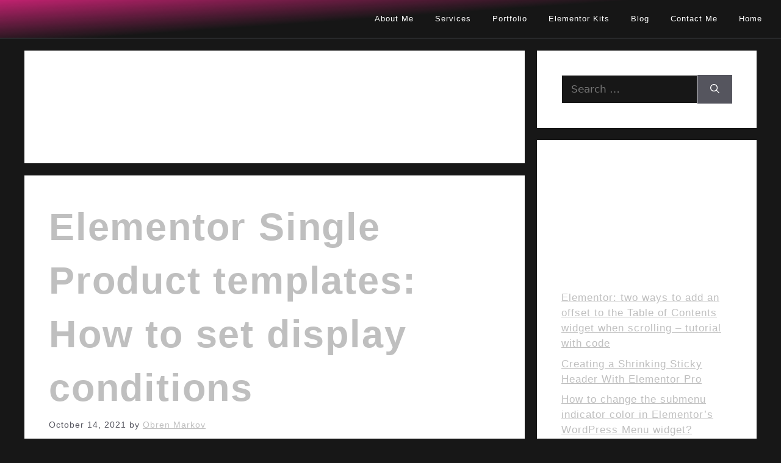

--- FILE ---
content_type: text/html; charset=UTF-8
request_url: https://sitedevelopment4you.com/tag/single-product/
body_size: 35461
content:
<!DOCTYPE html>
<html lang="en-US">
<head>
	<meta charset="UTF-8">
	<meta name='robots' content='noindex, follow' />
	<style>img:is([sizes="auto" i], [sizes^="auto," i]) { contain-intrinsic-size: 3000px 1500px }</style>
	<script>
window.koko_analytics = {"url":"https:\/\/sitedevelopment4you.com\/wp-admin\/admin-ajax.php?action=koko_analytics_collect","site_url":"https:\/\/sitedevelopment4you.com","post_id":0,"path":"\/tag\/single-product\/","method":"fingerprint","use_cookie":false};
</script>
<meta name="viewport" content="width=device-width, initial-scale=1">
	<!-- This site is optimized with the Yoast SEO Premium plugin v26.2 (Yoast SEO v26.3) - https://yoast.com/wordpress/plugins/seo/ -->
	<title>single product Archives • WordPress and Elementor Developer</title>
	<meta property="og:locale" content="en_US" />
	<meta property="og:type" content="article" />
	<meta property="og:title" content="single product Archives" />
	<meta property="og:url" content="https://sitedevelopment4you.com/tag/single-product/" />
	<meta property="og:site_name" content="WordPress and Elementor Developer" />
	<meta property="og:image" content="https://sitedevelopment4you.com/wp-content/uploads/2021/05/site_development.jpg" />
	<meta property="og:image:width" content="1105" />
	<meta property="og:image:height" content="566" />
	<meta property="og:image:type" content="image/jpeg" />
	<meta name="twitter:card" content="summary_large_image" />
	<meta name="twitter:site" content="@Brengio" />
	<script type="application/ld+json" class="yoast-schema-graph">{"@context":"https://schema.org","@graph":[{"@type":"CollectionPage","@id":"https://sitedevelopment4you.com/tag/single-product/","url":"https://sitedevelopment4you.com/tag/single-product/","name":"single product Archives • WordPress and Elementor Developer","isPartOf":{"@id":"https://sitedevelopment4you.com/#website"},"primaryImageOfPage":{"@id":"https://sitedevelopment4you.com/tag/single-product/#primaryimage"},"image":{"@id":"https://sitedevelopment4you.com/tag/single-product/#primaryimage"},"thumbnailUrl":"https://sitedevelopment4you.com/wp-content/uploads/2021/10/show-differently.jpg","breadcrumb":{"@id":"https://sitedevelopment4you.com/tag/single-product/#breadcrumb"},"inLanguage":"en-US"},{"@type":"ImageObject","inLanguage":"en-US","@id":"https://sitedevelopment4you.com/tag/single-product/#primaryimage","url":"https://sitedevelopment4you.com/wp-content/uploads/2021/10/show-differently.jpg","contentUrl":"https://sitedevelopment4you.com/wp-content/uploads/2021/10/show-differently.jpg","width":1920,"height":1035},{"@type":"BreadcrumbList","@id":"https://sitedevelopment4you.com/tag/single-product/#breadcrumb","itemListElement":[{"@type":"ListItem","position":1,"name":"Home of great websites","item":"https://sitedevelopment4you.com/"},{"@type":"ListItem","position":2,"name":"single product"}]},{"@type":"WebSite","@id":"https://sitedevelopment4you.com/#website","url":"https://sitedevelopment4you.com/","name":"WordPress and Elementor Developer","description":"Home of Great Websites","publisher":{"@id":"https://sitedevelopment4you.com/#organization"},"potentialAction":[{"@type":"SearchAction","target":{"@type":"EntryPoint","urlTemplate":"https://sitedevelopment4you.com/?s={search_term_string}"},"query-input":{"@type":"PropertyValueSpecification","valueRequired":true,"valueName":"search_term_string"}}],"inLanguage":"en-US"},{"@type":"Organization","@id":"https://sitedevelopment4you.com/#organization","name":"Obren Markov, Senior WordPress and Elementor Developer","url":"https://sitedevelopment4you.com/","logo":{"@type":"ImageObject","inLanguage":"en-US","@id":"https://sitedevelopment4you.com/#/schema/logo/image/","url":"https://sitedevelopment4you.com/wp-content/uploads/2021/04/obren-markov-wordpress-devloper.jpg","contentUrl":"https://sitedevelopment4you.com/wp-content/uploads/2021/04/obren-markov-wordpress-devloper.jpg","width":2048,"height":1360,"caption":"Obren Markov, Senior WordPress and Elementor Developer"},"image":{"@id":"https://sitedevelopment4you.com/#/schema/logo/image/"},"sameAs":["https://www.facebook.com/wordpressbabylon","https://x.com/Brengio","https://www.linkedin.com/in/obren-markov-75b09928/"]}]}</script>
	<!-- / Yoast SEO Premium plugin. -->


<link rel="alternate" type="application/rss+xml" title="WordPress and Elementor Developer &raquo; Feed" href="https://sitedevelopment4you.com/feed/" />
<link rel="alternate" type="application/rss+xml" title="WordPress and Elementor Developer &raquo; Comments Feed" href="https://sitedevelopment4you.com/comments/feed/" />
<link rel="alternate" type="application/rss+xml" title="WordPress and Elementor Developer &raquo; single product Tag Feed" href="https://sitedevelopment4you.com/tag/single-product/feed/" />
<script>
window._wpemojiSettings = {"baseUrl":"https:\/\/s.w.org\/images\/core\/emoji\/16.0.1\/72x72\/","ext":".png","svgUrl":"https:\/\/s.w.org\/images\/core\/emoji\/16.0.1\/svg\/","svgExt":".svg","source":{"concatemoji":"https:\/\/sitedevelopment4you.com\/wp-includes\/js\/wp-emoji-release.min.js?ver=670383e3b5e2a524d96c9a236ea0b4ab"}};
/*! This file is auto-generated */
!function(s,n){var o,i,e;function c(e){try{var t={supportTests:e,timestamp:(new Date).valueOf()};sessionStorage.setItem(o,JSON.stringify(t))}catch(e){}}function p(e,t,n){e.clearRect(0,0,e.canvas.width,e.canvas.height),e.fillText(t,0,0);var t=new Uint32Array(e.getImageData(0,0,e.canvas.width,e.canvas.height).data),a=(e.clearRect(0,0,e.canvas.width,e.canvas.height),e.fillText(n,0,0),new Uint32Array(e.getImageData(0,0,e.canvas.width,e.canvas.height).data));return t.every(function(e,t){return e===a[t]})}function u(e,t){e.clearRect(0,0,e.canvas.width,e.canvas.height),e.fillText(t,0,0);for(var n=e.getImageData(16,16,1,1),a=0;a<n.data.length;a++)if(0!==n.data[a])return!1;return!0}function f(e,t,n,a){switch(t){case"flag":return n(e,"\ud83c\udff3\ufe0f\u200d\u26a7\ufe0f","\ud83c\udff3\ufe0f\u200b\u26a7\ufe0f")?!1:!n(e,"\ud83c\udde8\ud83c\uddf6","\ud83c\udde8\u200b\ud83c\uddf6")&&!n(e,"\ud83c\udff4\udb40\udc67\udb40\udc62\udb40\udc65\udb40\udc6e\udb40\udc67\udb40\udc7f","\ud83c\udff4\u200b\udb40\udc67\u200b\udb40\udc62\u200b\udb40\udc65\u200b\udb40\udc6e\u200b\udb40\udc67\u200b\udb40\udc7f");case"emoji":return!a(e,"\ud83e\udedf")}return!1}function g(e,t,n,a){var r="undefined"!=typeof WorkerGlobalScope&&self instanceof WorkerGlobalScope?new OffscreenCanvas(300,150):s.createElement("canvas"),o=r.getContext("2d",{willReadFrequently:!0}),i=(o.textBaseline="top",o.font="600 32px Arial",{});return e.forEach(function(e){i[e]=t(o,e,n,a)}),i}function t(e){var t=s.createElement("script");t.src=e,t.defer=!0,s.head.appendChild(t)}"undefined"!=typeof Promise&&(o="wpEmojiSettingsSupports",i=["flag","emoji"],n.supports={everything:!0,everythingExceptFlag:!0},e=new Promise(function(e){s.addEventListener("DOMContentLoaded",e,{once:!0})}),new Promise(function(t){var n=function(){try{var e=JSON.parse(sessionStorage.getItem(o));if("object"==typeof e&&"number"==typeof e.timestamp&&(new Date).valueOf()<e.timestamp+604800&&"object"==typeof e.supportTests)return e.supportTests}catch(e){}return null}();if(!n){if("undefined"!=typeof Worker&&"undefined"!=typeof OffscreenCanvas&&"undefined"!=typeof URL&&URL.createObjectURL&&"undefined"!=typeof Blob)try{var e="postMessage("+g.toString()+"("+[JSON.stringify(i),f.toString(),p.toString(),u.toString()].join(",")+"));",a=new Blob([e],{type:"text/javascript"}),r=new Worker(URL.createObjectURL(a),{name:"wpTestEmojiSupports"});return void(r.onmessage=function(e){c(n=e.data),r.terminate(),t(n)})}catch(e){}c(n=g(i,f,p,u))}t(n)}).then(function(e){for(var t in e)n.supports[t]=e[t],n.supports.everything=n.supports.everything&&n.supports[t],"flag"!==t&&(n.supports.everythingExceptFlag=n.supports.everythingExceptFlag&&n.supports[t]);n.supports.everythingExceptFlag=n.supports.everythingExceptFlag&&!n.supports.flag,n.DOMReady=!1,n.readyCallback=function(){n.DOMReady=!0}}).then(function(){return e}).then(function(){var e;n.supports.everything||(n.readyCallback(),(e=n.source||{}).concatemoji?t(e.concatemoji):e.wpemoji&&e.twemoji&&(t(e.twemoji),t(e.wpemoji)))}))}((window,document),window._wpemojiSettings);
</script>
<link rel='stylesheet' id='dce-animations-css' href='https://sitedevelopment4you.com/wp-content/plugins/dynamic-content-for-elementor/assets/css/animations.css?ver=3.3.17' media='all' />
<style id='wp-emoji-styles-inline-css'>

	img.wp-smiley, img.emoji {
		display: inline !important;
		border: none !important;
		box-shadow: none !important;
		height: 1em !important;
		width: 1em !important;
		margin: 0 0.07em !important;
		vertical-align: -0.1em !important;
		background: none !important;
		padding: 0 !important;
	}
</style>
<link rel='stylesheet' id='wp-block-library-css' href='https://sitedevelopment4you.com/wp-includes/css/dist/block-library/style.min.css?ver=670383e3b5e2a524d96c9a236ea0b4ab' media='all' />
<style id='classic-theme-styles-inline-css'>
/*! This file is auto-generated */
.wp-block-button__link{color:#fff;background-color:#32373c;border-radius:9999px;box-shadow:none;text-decoration:none;padding:calc(.667em + 2px) calc(1.333em + 2px);font-size:1.125em}.wp-block-file__button{background:#32373c;color:#fff;text-decoration:none}
</style>
<style id='global-styles-inline-css'>
:root{--wp--preset--aspect-ratio--square: 1;--wp--preset--aspect-ratio--4-3: 4/3;--wp--preset--aspect-ratio--3-4: 3/4;--wp--preset--aspect-ratio--3-2: 3/2;--wp--preset--aspect-ratio--2-3: 2/3;--wp--preset--aspect-ratio--16-9: 16/9;--wp--preset--aspect-ratio--9-16: 9/16;--wp--preset--color--black: #000000;--wp--preset--color--cyan-bluish-gray: #abb8c3;--wp--preset--color--white: #ffffff;--wp--preset--color--pale-pink: #f78da7;--wp--preset--color--vivid-red: #cf2e2e;--wp--preset--color--luminous-vivid-orange: #ff6900;--wp--preset--color--luminous-vivid-amber: #fcb900;--wp--preset--color--light-green-cyan: #7bdcb5;--wp--preset--color--vivid-green-cyan: #00d084;--wp--preset--color--pale-cyan-blue: #8ed1fc;--wp--preset--color--vivid-cyan-blue: #0693e3;--wp--preset--color--vivid-purple: #9b51e0;--wp--preset--color--contrast: var(--contrast);--wp--preset--color--contrast-2: var(--contrast-2);--wp--preset--color--contrast-3: var(--contrast-3);--wp--preset--color--base: var(--base);--wp--preset--color--base-2: var(--base-2);--wp--preset--color--base-3: var(--base-3);--wp--preset--color--accent: var(--accent);--wp--preset--gradient--vivid-cyan-blue-to-vivid-purple: linear-gradient(135deg,rgba(6,147,227,1) 0%,rgb(155,81,224) 100%);--wp--preset--gradient--light-green-cyan-to-vivid-green-cyan: linear-gradient(135deg,rgb(122,220,180) 0%,rgb(0,208,130) 100%);--wp--preset--gradient--luminous-vivid-amber-to-luminous-vivid-orange: linear-gradient(135deg,rgba(252,185,0,1) 0%,rgba(255,105,0,1) 100%);--wp--preset--gradient--luminous-vivid-orange-to-vivid-red: linear-gradient(135deg,rgba(255,105,0,1) 0%,rgb(207,46,46) 100%);--wp--preset--gradient--very-light-gray-to-cyan-bluish-gray: linear-gradient(135deg,rgb(238,238,238) 0%,rgb(169,184,195) 100%);--wp--preset--gradient--cool-to-warm-spectrum: linear-gradient(135deg,rgb(74,234,220) 0%,rgb(151,120,209) 20%,rgb(207,42,186) 40%,rgb(238,44,130) 60%,rgb(251,105,98) 80%,rgb(254,248,76) 100%);--wp--preset--gradient--blush-light-purple: linear-gradient(135deg,rgb(255,206,236) 0%,rgb(152,150,240) 100%);--wp--preset--gradient--blush-bordeaux: linear-gradient(135deg,rgb(254,205,165) 0%,rgb(254,45,45) 50%,rgb(107,0,62) 100%);--wp--preset--gradient--luminous-dusk: linear-gradient(135deg,rgb(255,203,112) 0%,rgb(199,81,192) 50%,rgb(65,88,208) 100%);--wp--preset--gradient--pale-ocean: linear-gradient(135deg,rgb(255,245,203) 0%,rgb(182,227,212) 50%,rgb(51,167,181) 100%);--wp--preset--gradient--electric-grass: linear-gradient(135deg,rgb(202,248,128) 0%,rgb(113,206,126) 100%);--wp--preset--gradient--midnight: linear-gradient(135deg,rgb(2,3,129) 0%,rgb(40,116,252) 100%);--wp--preset--font-size--small: 13px;--wp--preset--font-size--medium: 20px;--wp--preset--font-size--large: 36px;--wp--preset--font-size--x-large: 42px;--wp--preset--spacing--20: 0.44rem;--wp--preset--spacing--30: 0.67rem;--wp--preset--spacing--40: 1rem;--wp--preset--spacing--50: 1.5rem;--wp--preset--spacing--60: 2.25rem;--wp--preset--spacing--70: 3.38rem;--wp--preset--spacing--80: 5.06rem;--wp--preset--shadow--natural: 6px 6px 9px rgba(0, 0, 0, 0.2);--wp--preset--shadow--deep: 12px 12px 50px rgba(0, 0, 0, 0.4);--wp--preset--shadow--sharp: 6px 6px 0px rgba(0, 0, 0, 0.2);--wp--preset--shadow--outlined: 6px 6px 0px -3px rgba(255, 255, 255, 1), 6px 6px rgba(0, 0, 0, 1);--wp--preset--shadow--crisp: 6px 6px 0px rgba(0, 0, 0, 1);}:where(.is-layout-flex){gap: 0.5em;}:where(.is-layout-grid){gap: 0.5em;}body .is-layout-flex{display: flex;}.is-layout-flex{flex-wrap: wrap;align-items: center;}.is-layout-flex > :is(*, div){margin: 0;}body .is-layout-grid{display: grid;}.is-layout-grid > :is(*, div){margin: 0;}:where(.wp-block-columns.is-layout-flex){gap: 2em;}:where(.wp-block-columns.is-layout-grid){gap: 2em;}:where(.wp-block-post-template.is-layout-flex){gap: 1.25em;}:where(.wp-block-post-template.is-layout-grid){gap: 1.25em;}.has-black-color{color: var(--wp--preset--color--black) !important;}.has-cyan-bluish-gray-color{color: var(--wp--preset--color--cyan-bluish-gray) !important;}.has-white-color{color: var(--wp--preset--color--white) !important;}.has-pale-pink-color{color: var(--wp--preset--color--pale-pink) !important;}.has-vivid-red-color{color: var(--wp--preset--color--vivid-red) !important;}.has-luminous-vivid-orange-color{color: var(--wp--preset--color--luminous-vivid-orange) !important;}.has-luminous-vivid-amber-color{color: var(--wp--preset--color--luminous-vivid-amber) !important;}.has-light-green-cyan-color{color: var(--wp--preset--color--light-green-cyan) !important;}.has-vivid-green-cyan-color{color: var(--wp--preset--color--vivid-green-cyan) !important;}.has-pale-cyan-blue-color{color: var(--wp--preset--color--pale-cyan-blue) !important;}.has-vivid-cyan-blue-color{color: var(--wp--preset--color--vivid-cyan-blue) !important;}.has-vivid-purple-color{color: var(--wp--preset--color--vivid-purple) !important;}.has-black-background-color{background-color: var(--wp--preset--color--black) !important;}.has-cyan-bluish-gray-background-color{background-color: var(--wp--preset--color--cyan-bluish-gray) !important;}.has-white-background-color{background-color: var(--wp--preset--color--white) !important;}.has-pale-pink-background-color{background-color: var(--wp--preset--color--pale-pink) !important;}.has-vivid-red-background-color{background-color: var(--wp--preset--color--vivid-red) !important;}.has-luminous-vivid-orange-background-color{background-color: var(--wp--preset--color--luminous-vivid-orange) !important;}.has-luminous-vivid-amber-background-color{background-color: var(--wp--preset--color--luminous-vivid-amber) !important;}.has-light-green-cyan-background-color{background-color: var(--wp--preset--color--light-green-cyan) !important;}.has-vivid-green-cyan-background-color{background-color: var(--wp--preset--color--vivid-green-cyan) !important;}.has-pale-cyan-blue-background-color{background-color: var(--wp--preset--color--pale-cyan-blue) !important;}.has-vivid-cyan-blue-background-color{background-color: var(--wp--preset--color--vivid-cyan-blue) !important;}.has-vivid-purple-background-color{background-color: var(--wp--preset--color--vivid-purple) !important;}.has-black-border-color{border-color: var(--wp--preset--color--black) !important;}.has-cyan-bluish-gray-border-color{border-color: var(--wp--preset--color--cyan-bluish-gray) !important;}.has-white-border-color{border-color: var(--wp--preset--color--white) !important;}.has-pale-pink-border-color{border-color: var(--wp--preset--color--pale-pink) !important;}.has-vivid-red-border-color{border-color: var(--wp--preset--color--vivid-red) !important;}.has-luminous-vivid-orange-border-color{border-color: var(--wp--preset--color--luminous-vivid-orange) !important;}.has-luminous-vivid-amber-border-color{border-color: var(--wp--preset--color--luminous-vivid-amber) !important;}.has-light-green-cyan-border-color{border-color: var(--wp--preset--color--light-green-cyan) !important;}.has-vivid-green-cyan-border-color{border-color: var(--wp--preset--color--vivid-green-cyan) !important;}.has-pale-cyan-blue-border-color{border-color: var(--wp--preset--color--pale-cyan-blue) !important;}.has-vivid-cyan-blue-border-color{border-color: var(--wp--preset--color--vivid-cyan-blue) !important;}.has-vivid-purple-border-color{border-color: var(--wp--preset--color--vivid-purple) !important;}.has-vivid-cyan-blue-to-vivid-purple-gradient-background{background: var(--wp--preset--gradient--vivid-cyan-blue-to-vivid-purple) !important;}.has-light-green-cyan-to-vivid-green-cyan-gradient-background{background: var(--wp--preset--gradient--light-green-cyan-to-vivid-green-cyan) !important;}.has-luminous-vivid-amber-to-luminous-vivid-orange-gradient-background{background: var(--wp--preset--gradient--luminous-vivid-amber-to-luminous-vivid-orange) !important;}.has-luminous-vivid-orange-to-vivid-red-gradient-background{background: var(--wp--preset--gradient--luminous-vivid-orange-to-vivid-red) !important;}.has-very-light-gray-to-cyan-bluish-gray-gradient-background{background: var(--wp--preset--gradient--very-light-gray-to-cyan-bluish-gray) !important;}.has-cool-to-warm-spectrum-gradient-background{background: var(--wp--preset--gradient--cool-to-warm-spectrum) !important;}.has-blush-light-purple-gradient-background{background: var(--wp--preset--gradient--blush-light-purple) !important;}.has-blush-bordeaux-gradient-background{background: var(--wp--preset--gradient--blush-bordeaux) !important;}.has-luminous-dusk-gradient-background{background: var(--wp--preset--gradient--luminous-dusk) !important;}.has-pale-ocean-gradient-background{background: var(--wp--preset--gradient--pale-ocean) !important;}.has-electric-grass-gradient-background{background: var(--wp--preset--gradient--electric-grass) !important;}.has-midnight-gradient-background{background: var(--wp--preset--gradient--midnight) !important;}.has-small-font-size{font-size: var(--wp--preset--font-size--small) !important;}.has-medium-font-size{font-size: var(--wp--preset--font-size--medium) !important;}.has-large-font-size{font-size: var(--wp--preset--font-size--large) !important;}.has-x-large-font-size{font-size: var(--wp--preset--font-size--x-large) !important;}
:where(.wp-block-post-template.is-layout-flex){gap: 1.25em;}:where(.wp-block-post-template.is-layout-grid){gap: 1.25em;}
:where(.wp-block-columns.is-layout-flex){gap: 2em;}:where(.wp-block-columns.is-layout-grid){gap: 2em;}
:root :where(.wp-block-pullquote){font-size: 1.5em;line-height: 1.6;}
</style>
<style id='hide_field_class_style-inline-css'>
.cfef-hidden , .cfef-hidden-step-field {
					display: none !important;
			 	}
.cfef-hidden {
					display: none !important;
			 	}
</style>
<link rel='stylesheet' id='animsition-base-css' href='https://sitedevelopment4you.com/wp-content/plugins/dynamic-content-for-elementor/assets/node/animsition/animsition.min.css?ver=3.3.17' media='all' />
<link rel='stylesheet' id='dce-style-css' href='https://sitedevelopment4you.com/wp-content/plugins/dynamic-content-for-elementor/assets/css/style.min.css?ver=3.3.17' media='all' />
<link rel='stylesheet' id='dce-globalsettings-css' href='https://sitedevelopment4you.com/wp-content/plugins/dynamic-content-for-elementor/assets/css/global-settings.min.css?ver=3.3.17' media='all' />
<link rel='stylesheet' id='parent-style-css' href='https://sitedevelopment4you.com/wp-content/themes/generatepress/style.css?ver=670383e3b5e2a524d96c9a236ea0b4ab' media='all' />
<link rel='stylesheet' id='child-style-css' href='https://sitedevelopment4you.com/wp-content/themes/Obren-Markovs-Theme/style.css?ver=1.0' media='all' />
<link rel='stylesheet' id='generate-style-css' href='https://sitedevelopment4you.com/wp-content/themes/generatepress/assets/css/main.min.css?ver=3.6.0' media='all' />
<style id='generate-style-inline-css'>
body{background-color:var(--base-2);color:var(--contrast);}a{color:var(--accent);}a{text-decoration:underline;}.entry-title a, .site-branding a, a.button, .wp-block-button__link, .main-navigation a{text-decoration:none;}a:hover, a:focus, a:active{color:var(--contrast);}.wp-block-group__inner-container{max-width:1200px;margin-left:auto;margin-right:auto;}:root{--contrast:#222222;--contrast-2:#575760;--contrast-3:#b2b2be;--base:#f0f0f0;--base-2:#f7f8f9;--base-3:#ffffff;--accent:#1e73be;}:root .has-contrast-color{color:var(--contrast);}:root .has-contrast-background-color{background-color:var(--contrast);}:root .has-contrast-2-color{color:var(--contrast-2);}:root .has-contrast-2-background-color{background-color:var(--contrast-2);}:root .has-contrast-3-color{color:var(--contrast-3);}:root .has-contrast-3-background-color{background-color:var(--contrast-3);}:root .has-base-color{color:var(--base);}:root .has-base-background-color{background-color:var(--base);}:root .has-base-2-color{color:var(--base-2);}:root .has-base-2-background-color{background-color:var(--base-2);}:root .has-base-3-color{color:var(--base-3);}:root .has-base-3-background-color{background-color:var(--base-3);}:root .has-accent-color{color:var(--accent);}:root .has-accent-background-color{background-color:var(--accent);}.top-bar{background-color:#636363;color:#ffffff;}.top-bar a{color:#ffffff;}.top-bar a:hover{color:#303030;}.site-header{background-color:var(--base-3);}.main-title a,.main-title a:hover{color:var(--contrast);}.site-description{color:var(--contrast-2);}.mobile-menu-control-wrapper .menu-toggle,.mobile-menu-control-wrapper .menu-toggle:hover,.mobile-menu-control-wrapper .menu-toggle:focus,.has-inline-mobile-toggle #site-navigation.toggled{background-color:rgba(0, 0, 0, 0.02);}.main-navigation,.main-navigation ul ul{background-color:var(--base-3);}.main-navigation .main-nav ul li a, .main-navigation .menu-toggle, .main-navigation .menu-bar-items{color:var(--contrast);}.main-navigation .main-nav ul li:not([class*="current-menu-"]):hover > a, .main-navigation .main-nav ul li:not([class*="current-menu-"]):focus > a, .main-navigation .main-nav ul li.sfHover:not([class*="current-menu-"]) > a, .main-navigation .menu-bar-item:hover > a, .main-navigation .menu-bar-item.sfHover > a{color:var(--accent);}button.menu-toggle:hover,button.menu-toggle:focus{color:var(--contrast);}.main-navigation .main-nav ul li[class*="current-menu-"] > a{color:var(--accent);}.navigation-search input[type="search"],.navigation-search input[type="search"]:active, .navigation-search input[type="search"]:focus, .main-navigation .main-nav ul li.search-item.active > a, .main-navigation .menu-bar-items .search-item.active > a{color:var(--accent);}.main-navigation ul ul{background-color:var(--base);}.separate-containers .inside-article, .separate-containers .comments-area, .separate-containers .page-header, .one-container .container, .separate-containers .paging-navigation, .inside-page-header{background-color:var(--base-3);}.entry-title a{color:var(--contrast);}.entry-title a:hover{color:var(--contrast-2);}.entry-meta{color:var(--contrast-2);}.sidebar .widget{background-color:var(--base-3);}.footer-widgets{background-color:var(--base-3);}.site-info{background-color:var(--base-3);}input[type="text"],input[type="email"],input[type="url"],input[type="password"],input[type="search"],input[type="tel"],input[type="number"],textarea,select{color:var(--contrast);background-color:var(--base-2);border-color:var(--base);}input[type="text"]:focus,input[type="email"]:focus,input[type="url"]:focus,input[type="password"]:focus,input[type="search"]:focus,input[type="tel"]:focus,input[type="number"]:focus,textarea:focus,select:focus{color:var(--contrast);background-color:var(--base-2);border-color:var(--contrast-3);}button,html input[type="button"],input[type="reset"],input[type="submit"],a.button,a.wp-block-button__link:not(.has-background){color:#ffffff;background-color:#55555e;}button:hover,html input[type="button"]:hover,input[type="reset"]:hover,input[type="submit"]:hover,a.button:hover,button:focus,html input[type="button"]:focus,input[type="reset"]:focus,input[type="submit"]:focus,a.button:focus,a.wp-block-button__link:not(.has-background):active,a.wp-block-button__link:not(.has-background):focus,a.wp-block-button__link:not(.has-background):hover{color:#ffffff;background-color:#3f4047;}a.generate-back-to-top{background-color:rgba( 0,0,0,0.4 );color:#ffffff;}a.generate-back-to-top:hover,a.generate-back-to-top:focus{background-color:rgba( 0,0,0,0.6 );color:#ffffff;}:root{--gp-search-modal-bg-color:var(--base-3);--gp-search-modal-text-color:var(--contrast);--gp-search-modal-overlay-bg-color:rgba(0,0,0,0.2);}@media (max-width:768px){.main-navigation .menu-bar-item:hover > a, .main-navigation .menu-bar-item.sfHover > a{background:none;color:var(--contrast);}}.nav-below-header .main-navigation .inside-navigation.grid-container, .nav-above-header .main-navigation .inside-navigation.grid-container{padding:0px 20px 0px 20px;}.site-main .wp-block-group__inner-container{padding:40px;}.separate-containers .paging-navigation{padding-top:20px;padding-bottom:20px;}.entry-content .alignwide, body:not(.no-sidebar) .entry-content .alignfull{margin-left:-40px;width:calc(100% + 80px);max-width:calc(100% + 80px);}.rtl .menu-item-has-children .dropdown-menu-toggle{padding-left:20px;}.rtl .main-navigation .main-nav ul li.menu-item-has-children > a{padding-right:20px;}@media (max-width:768px){.separate-containers .inside-article, .separate-containers .comments-area, .separate-containers .page-header, .separate-containers .paging-navigation, .one-container .site-content, .inside-page-header{padding:30px;}.site-main .wp-block-group__inner-container{padding:30px;}.inside-top-bar{padding-right:30px;padding-left:30px;}.inside-header{padding-right:30px;padding-left:30px;}.widget-area .widget{padding-top:30px;padding-right:30px;padding-bottom:30px;padding-left:30px;}.footer-widgets-container{padding-top:30px;padding-right:30px;padding-bottom:30px;padding-left:30px;}.inside-site-info{padding-right:30px;padding-left:30px;}.entry-content .alignwide, body:not(.no-sidebar) .entry-content .alignfull{margin-left:-30px;width:calc(100% + 60px);max-width:calc(100% + 60px);}.one-container .site-main .paging-navigation{margin-bottom:20px;}}/* End cached CSS */.is-right-sidebar{width:30%;}.is-left-sidebar{width:30%;}.site-content .content-area{width:70%;}@media (max-width:768px){.main-navigation .menu-toggle,.sidebar-nav-mobile:not(#sticky-placeholder){display:block;}.main-navigation ul,.gen-sidebar-nav,.main-navigation:not(.slideout-navigation):not(.toggled) .main-nav > ul,.has-inline-mobile-toggle #site-navigation .inside-navigation > *:not(.navigation-search):not(.main-nav){display:none;}.nav-align-right .inside-navigation,.nav-align-center .inside-navigation{justify-content:space-between;}.has-inline-mobile-toggle .mobile-menu-control-wrapper{display:flex;flex-wrap:wrap;}.has-inline-mobile-toggle .inside-header{flex-direction:row;text-align:left;flex-wrap:wrap;}.has-inline-mobile-toggle .header-widget,.has-inline-mobile-toggle #site-navigation{flex-basis:100%;}.nav-float-left .has-inline-mobile-toggle #site-navigation{order:10;}}
.elementor-template-full-width .site-content{display:block;}
</style>
<link rel='stylesheet' id='generate-child-css' href='https://sitedevelopment4you.com/wp-content/themes/Obren-Markovs-Theme/style.css?ver=1668037529' media='all' />
<link rel='stylesheet' id='elementor-frontend-css' href='https://sitedevelopment4you.com/wp-content/uploads/elementor/css/custom-frontend.min.css?ver=1762987837' media='all' />
<link rel='stylesheet' id='widget-spacer-css' href='https://sitedevelopment4you.com/wp-content/plugins/elementor/assets/css/widget-spacer.min.css?ver=3.33.0' media='all' />
<link rel='stylesheet' id='widget-image-css' href='https://sitedevelopment4you.com/wp-content/plugins/elementor/assets/css/widget-image.min.css?ver=3.33.0' media='all' />
<link rel='stylesheet' id='widget-nav-menu-css' href='https://sitedevelopment4you.com/wp-content/uploads/elementor/css/custom-pro-widget-nav-menu.min.css?ver=1762987837' media='all' />
<link rel='stylesheet' id='widget-heading-css' href='https://sitedevelopment4you.com/wp-content/plugins/elementor/assets/css/widget-heading.min.css?ver=3.33.0' media='all' />
<link rel='stylesheet' id='widget-divider-css' href='https://sitedevelopment4you.com/wp-content/plugins/elementor/assets/css/widget-divider.min.css?ver=3.33.0' media='all' />
<link rel='stylesheet' id='e-animation-fadeInLeft-css' href='https://sitedevelopment4you.com/wp-content/plugins/elementor/assets/lib/animations/styles/fadeInLeft.min.css?ver=3.33.0' media='all' />
<link rel='stylesheet' id='swiper-css' href='https://sitedevelopment4you.com/wp-content/plugins/elementor/assets/lib/swiper/v8/css/swiper.min.css?ver=8.4.5' media='all' />
<link rel='stylesheet' id='e-swiper-css' href='https://sitedevelopment4you.com/wp-content/plugins/elementor/assets/css/conditionals/e-swiper.min.css?ver=3.33.0' media='all' />
<link rel='stylesheet' id='e-popup-css' href='https://sitedevelopment4you.com/wp-content/plugins/elementor-pro/assets/css/conditionals/popup.min.css?ver=3.32.3' media='all' />
<link rel='stylesheet' id='e-sticky-css' href='https://sitedevelopment4you.com/wp-content/plugins/elementor-pro/assets/css/modules/sticky.min.css?ver=3.32.3' media='all' />
<link rel='stylesheet' id='widget-form-css' href='https://sitedevelopment4you.com/wp-content/plugins/elementor-pro/assets/css/widget-form.min.css?ver=3.32.3' media='all' />
<link rel='stylesheet' id='widget-icon-box-css' href='https://sitedevelopment4you.com/wp-content/uploads/elementor/css/custom-widget-icon-box.min.css?ver=1762987837' media='all' />
<link rel='stylesheet' id='widget-share-buttons-css' href='https://sitedevelopment4you.com/wp-content/plugins/elementor-pro/assets/css/widget-share-buttons.min.css?ver=3.32.3' media='all' />
<link rel='stylesheet' id='e-apple-webkit-css' href='https://sitedevelopment4you.com/wp-content/uploads/elementor/css/custom-apple-webkit.min.css?ver=1762987837' media='all' />
<link rel='stylesheet' id='elementor-icons-shared-0-css' href='https://sitedevelopment4you.com/wp-content/plugins/elementor/assets/lib/font-awesome/css/fontawesome.min.css?ver=5.15.3' media='all' />
<link rel='stylesheet' id='elementor-icons-fa-solid-css' href='https://sitedevelopment4you.com/wp-content/plugins/elementor/assets/lib/font-awesome/css/solid.min.css?ver=5.15.3' media='all' />
<link rel='stylesheet' id='elementor-icons-fa-brands-css' href='https://sitedevelopment4you.com/wp-content/plugins/elementor/assets/lib/font-awesome/css/brands.min.css?ver=5.15.3' media='all' />
<link rel='stylesheet' id='elementor-icons-css' href='https://sitedevelopment4you.com/wp-content/plugins/elementor/assets/lib/eicons/css/elementor-icons.min.css?ver=5.44.0' media='all' />
<link rel='stylesheet' id='elementor-post-6510-css' href='https://sitedevelopment4you.com/wp-content/uploads/elementor/css/post-6510.css?ver=1762987837' media='all' />
<link rel='stylesheet' id='dashicons-css' href='https://sitedevelopment4you.com/wp-includes/css/dashicons.min.css?ver=670383e3b5e2a524d96c9a236ea0b4ab' media='all' />
<link rel='stylesheet' id='ooohboi-steroids-styles-css' href='https://sitedevelopment4you.com/wp-content/plugins/ooohboi-steroids-for-elementor/assets/css/main.css?ver=2.1.2326082023' media='all' />
<link rel='stylesheet' id='namogo-icons-css' href='https://sitedevelopment4you.com/wp-content/plugins/elementor-extras/assets/lib/nicons/css/nicons.css?ver=2.2.51' media='all' />
<link rel='stylesheet' id='elementor-extras-frontend-css' href='https://sitedevelopment4you.com/wp-content/plugins/elementor-extras/assets/css/frontend.min.css?ver=2.2.51' media='all' />
<link rel='stylesheet' id='she-header-style-css' href='https://sitedevelopment4you.com/wp-content/plugins/sticky-header-effects-for-elementor/assets/css/she-header-style.css?ver=2.1.3' media='all' />
<link rel='stylesheet' id='elementor-post-25598-css' href='https://sitedevelopment4you.com/wp-content/uploads/elementor/css/post-25598.css?ver=1762987838' media='all' />
<link rel='stylesheet' id='elementor-post-19136-css' href='https://sitedevelopment4you.com/wp-content/uploads/elementor/css/post-19136.css?ver=1762987838' media='all' />
<link rel='stylesheet' id='elementor-post-19455-css' href='https://sitedevelopment4you.com/wp-content/uploads/elementor/css/post-19455.css?ver=1762987838' media='all' />
<link rel='stylesheet' id='eeb-css-frontend-css' href='https://sitedevelopment4you.com/wp-content/plugins/email-encoder-bundle/core/includes/assets/css/style.css?ver=251111-105854' media='all' />
<link rel='stylesheet' id='ecs-styles-css' href='https://sitedevelopment4you.com/wp-content/plugins/ele-custom-skin/assets/css/ecs-style.css?ver=3.1.9' media='all' />
<link rel='stylesheet' id='elementor-post-23031-css' href='https://sitedevelopment4you.com/wp-content/uploads/elementor/css/post-23031.css?ver=1631635503' media='all' />
<link rel='stylesheet' id='elementor-gf-local-roboto-css' href='https://sitedevelopment4you.com/wp-content/uploads/elementor/google-fonts/css/roboto.css?ver=1742251292' media='all' />
<link rel='stylesheet' id='elementor-gf-local-robotoslab-css' href='https://sitedevelopment4you.com/wp-content/uploads/elementor/google-fonts/css/robotoslab.css?ver=1742251307' media='all' />
<link rel='stylesheet' id='elementor-gf-local-robotocondensed-css' href='https://sitedevelopment4you.com/wp-content/uploads/elementor/google-fonts/css/robotocondensed.css?ver=1742251344' media='all' />
<script id="breeze-prefetch-js-extra">
var breeze_prefetch = {"local_url":"https:\/\/sitedevelopment4you.com","ignore_remote_prefetch":"1","ignore_list":["wp-admin","wp-login.php"]};
</script>
<script src="https://sitedevelopment4you.com/wp-content/plugins/breeze/assets/js/js-front-end/breeze-prefetch-links.min.js?ver=2.2.21" id="breeze-prefetch-js"></script>
<script src="https://sitedevelopment4you.com/wp-includes/js/jquery/jquery.min.js?ver=3.7.1" id="jquery-core-js"></script>
<script src="https://sitedevelopment4you.com/wp-includes/js/jquery/jquery-migrate.min.js?ver=3.4.1" id="jquery-migrate-js"></script>
<script src="https://sitedevelopment4you.com/wp-content/plugins/dynamic-content-for-elementor/assets/node/animsition/animsition.min.js?ver=3.3.17" id="dce-animsition-lib-js"></script>
<script src="https://sitedevelopment4you.com/wp-content/plugins/sticky-header-effects-for-elementor/assets/js/she-header.js?ver=2.1.3" id="she-header-js"></script>
<script src="https://sitedevelopment4you.com/wp-content/plugins/email-encoder-bundle/core/includes/assets/js/custom.js?ver=251111-105854" id="eeb-js-frontend-js"></script>
<script id="ecs_ajax_load-js-extra">
var ecs_ajax_params = {"ajaxurl":"https:\/\/sitedevelopment4you.com\/wp-admin\/admin-ajax.php","posts":"{\"tag\":\"single-product\",\"error\":\"\",\"m\":\"\",\"p\":0,\"post_parent\":\"\",\"subpost\":\"\",\"subpost_id\":\"\",\"attachment\":\"\",\"attachment_id\":0,\"name\":\"\",\"pagename\":\"\",\"page_id\":0,\"second\":\"\",\"minute\":\"\",\"hour\":\"\",\"day\":0,\"monthnum\":0,\"year\":0,\"w\":0,\"category_name\":\"\",\"cat\":\"\",\"tag_id\":117,\"author\":\"\",\"author_name\":\"\",\"feed\":\"\",\"tb\":\"\",\"paged\":0,\"meta_key\":\"\",\"meta_value\":\"\",\"preview\":\"\",\"s\":\"\",\"sentence\":\"\",\"title\":\"\",\"fields\":\"all\",\"menu_order\":\"\",\"embed\":\"\",\"category__in\":[],\"category__not_in\":[],\"category__and\":[],\"post__in\":[],\"post__not_in\":[],\"post_name__in\":[],\"tag__in\":[],\"tag__not_in\":[],\"tag__and\":[],\"tag_slug__in\":[\"single-product\"],\"tag_slug__and\":[],\"post_parent__in\":[],\"post_parent__not_in\":[],\"author__in\":[],\"author__not_in\":[],\"search_columns\":[],\"ignore_sticky_posts\":false,\"suppress_filters\":false,\"cache_results\":true,\"update_post_term_cache\":true,\"update_menu_item_cache\":false,\"lazy_load_term_meta\":true,\"update_post_meta_cache\":true,\"post_type\":\"\",\"posts_per_page\":8,\"nopaging\":false,\"comments_per_page\":\"50\",\"no_found_rows\":false,\"order\":\"DESC\"}"};
</script>
<script src="https://sitedevelopment4you.com/wp-content/plugins/ele-custom-skin/assets/js/ecs_ajax_pagination.js?ver=3.1.9" id="ecs_ajax_load-js"></script>
<script src="https://sitedevelopment4you.com/wp-content/plugins/ele-custom-skin/assets/js/ecs.js?ver=3.1.9" id="ecs-script-js"></script>
<link rel="https://api.w.org/" href="https://sitedevelopment4you.com/wp-json/" /><link rel="alternate" title="JSON" type="application/json" href="https://sitedevelopment4you.com/wp-json/wp/v2/tags/117" /><link rel="EditURI" type="application/rsd+xml" title="RSD" href="https://sitedevelopment4you.com/xmlrpc.php?rsd" />

<script type="text/javascript">
(function(url){
	if(/(?:Chrome\/26\.0\.1410\.63 Safari\/537\.31|WordfenceTestMonBot)/.test(navigator.userAgent)){ return; }
	var addEvent = function(evt, handler) {
		if (window.addEventListener) {
			document.addEventListener(evt, handler, false);
		} else if (window.attachEvent) {
			document.attachEvent('on' + evt, handler);
		}
	};
	var removeEvent = function(evt, handler) {
		if (window.removeEventListener) {
			document.removeEventListener(evt, handler, false);
		} else if (window.detachEvent) {
			document.detachEvent('on' + evt, handler);
		}
	};
	var evts = 'contextmenu dblclick drag dragend dragenter dragleave dragover dragstart drop keydown keypress keyup mousedown mousemove mouseout mouseover mouseup mousewheel scroll'.split(' ');
	var logHuman = function() {
		if (window.wfLogHumanRan) { return; }
		window.wfLogHumanRan = true;
		var wfscr = document.createElement('script');
		wfscr.type = 'text/javascript';
		wfscr.async = true;
		wfscr.src = url + '&r=' + Math.random();
		(document.getElementsByTagName('head')[0]||document.getElementsByTagName('body')[0]).appendChild(wfscr);
		for (var i = 0; i < evts.length; i++) {
			removeEvent(evts[i], logHuman);
		}
	};
	for (var i = 0; i < evts.length; i++) {
		addEvent(evts[i], logHuman);
	}
})('//sitedevelopment4you.com/?wordfence_lh=1&hid=271353A23B8913BC55ECC64CA07C6FD5');
</script><meta name="generator" content="Elementor 3.33.0; features: additional_custom_breakpoints; settings: css_print_method-external, google_font-enabled, font_display-auto">
<style>.recentcomments a{display:inline !important;padding:0 !important;margin:0 !important;}</style>			<style>
				.e-con.e-parent:nth-of-type(n+4):not(.e-lazyloaded):not(.e-no-lazyload),
				.e-con.e-parent:nth-of-type(n+4):not(.e-lazyloaded):not(.e-no-lazyload) * {
					background-image: none !important;
				}
				@media screen and (max-height: 1024px) {
					.e-con.e-parent:nth-of-type(n+3):not(.e-lazyloaded):not(.e-no-lazyload),
					.e-con.e-parent:nth-of-type(n+3):not(.e-lazyloaded):not(.e-no-lazyload) * {
						background-image: none !important;
					}
				}
				@media screen and (max-height: 640px) {
					.e-con.e-parent:nth-of-type(n+2):not(.e-lazyloaded):not(.e-no-lazyload),
					.e-con.e-parent:nth-of-type(n+2):not(.e-lazyloaded):not(.e-no-lazyload) * {
						background-image: none !important;
					}
				}
			</style>
			<link rel="icon" href="https://sitedevelopment4you.com/wp-content/uploads/2021/04/cropped-obren-markov-logo-512x512-1-32x32.png" sizes="32x32" />
<link rel="icon" href="https://sitedevelopment4you.com/wp-content/uploads/2021/04/cropped-obren-markov-logo-512x512-1-192x192.png" sizes="192x192" />
<link rel="apple-touch-icon" href="https://sitedevelopment4you.com/wp-content/uploads/2021/04/cropped-obren-markov-logo-512x512-1-180x180.png" />
<meta name="msapplication-TileImage" content="https://sitedevelopment4you.com/wp-content/uploads/2021/04/cropped-obren-markov-logo-512x512-1-270x270.png" />
		<style id="wp-custom-css">
			figcaption {
	text-align: center;
    font-size: 16px;
    color: #bfbfbf;
    font-weight: 700;
}

.wp-caption-text {
    padding: 10px 0 25px 0;
}

.page-header-image{
	display:none;	
}
		</style>
		</head>

<body class="archive tag tag-single-product tag-117 wp-embed-responsive wp-theme-generatepress wp-child-theme-Obren-Markovs-Theme right-sidebar nav-float-right separate-containers header-aligned-left dropdown-hover dce-smoothtransition elementor-default elementor-kit-6510" itemtype="https://schema.org/Blog" itemscope>
	<a class="screen-reader-text skip-link" href="#content" title="Skip to content">Skip to content</a>		<header data-elementor-type="header" data-elementor-id="19136" class="elementor elementor-19136 elementor-location-header" data-elementor-post-type="elementor_library">
					<section data-dce-background-color="#C0226F" class="elementor-section elementor-top-section elementor-element elementor-element-0f807c1 elementor-section-stretched she-header-yes elementor-section-boxed elementor-section-height-default elementor-section-height-default" data-id="0f807c1" data-element_type="section" data-settings="{&quot;stretch_section&quot;:&quot;section-stretched&quot;,&quot;background_background&quot;:&quot;gradient&quot;,&quot;sticky&quot;:&quot;top&quot;,&quot;transparent&quot;:&quot;yes&quot;,&quot;shrink_header&quot;:&quot;yes&quot;,&quot;custom_height_header&quot;:{&quot;unit&quot;:&quot;px&quot;,&quot;size&quot;:85,&quot;sizes&quot;:[]},&quot;shrink_header_logo&quot;:&quot;yes&quot;,&quot;custom_height_header_logo&quot;:{&quot;unit&quot;:&quot;px&quot;,&quot;size&quot;:85,&quot;sizes&quot;:[]},&quot;blur_bg&quot;:&quot;yes&quot;,&quot;scroll_distance_mobile&quot;:{&quot;unit&quot;:&quot;px&quot;,&quot;size&quot;:60,&quot;sizes&quot;:[]},&quot;transparent_on&quot;:[&quot;desktop&quot;,&quot;tablet&quot;],&quot;_ob_glider_is_slider&quot;:&quot;no&quot;,&quot;sticky_on&quot;:[&quot;widescreen&quot;,&quot;desktop&quot;,&quot;tablet&quot;,&quot;mobile&quot;],&quot;sticky_offset&quot;:0,&quot;sticky_effects_offset&quot;:0,&quot;sticky_anchor_link_offset&quot;:0,&quot;scroll_distance&quot;:{&quot;unit&quot;:&quot;px&quot;,&quot;size&quot;:60,&quot;sizes&quot;:[]},&quot;scroll_distance_widescreen&quot;:{&quot;unit&quot;:&quot;px&quot;,&quot;size&quot;:&quot;&quot;,&quot;sizes&quot;:[]},&quot;scroll_distance_tablet&quot;:{&quot;unit&quot;:&quot;px&quot;,&quot;size&quot;:&quot;&quot;,&quot;sizes&quot;:[]},&quot;she_offset_top&quot;:{&quot;unit&quot;:&quot;px&quot;,&quot;size&quot;:0,&quot;sizes&quot;:[]},&quot;she_offset_top_widescreen&quot;:{&quot;unit&quot;:&quot;px&quot;,&quot;size&quot;:&quot;&quot;,&quot;sizes&quot;:[]},&quot;she_offset_top_tablet&quot;:{&quot;unit&quot;:&quot;px&quot;,&quot;size&quot;:&quot;&quot;,&quot;sizes&quot;:[]},&quot;she_offset_top_mobile&quot;:{&quot;unit&quot;:&quot;px&quot;,&quot;size&quot;:&quot;&quot;,&quot;sizes&quot;:[]},&quot;she_width&quot;:{&quot;unit&quot;:&quot;%&quot;,&quot;size&quot;:100,&quot;sizes&quot;:[]},&quot;she_width_widescreen&quot;:{&quot;unit&quot;:&quot;px&quot;,&quot;size&quot;:&quot;&quot;,&quot;sizes&quot;:[]},&quot;she_width_tablet&quot;:{&quot;unit&quot;:&quot;px&quot;,&quot;size&quot;:&quot;&quot;,&quot;sizes&quot;:[]},&quot;she_width_mobile&quot;:{&quot;unit&quot;:&quot;px&quot;,&quot;size&quot;:&quot;&quot;,&quot;sizes&quot;:[]},&quot;she_padding&quot;:{&quot;unit&quot;:&quot;px&quot;,&quot;top&quot;:0,&quot;right&quot;:&quot;&quot;,&quot;bottom&quot;:0,&quot;left&quot;:&quot;&quot;,&quot;isLinked&quot;:true},&quot;she_padding_widescreen&quot;:{&quot;unit&quot;:&quot;px&quot;,&quot;top&quot;:&quot;&quot;,&quot;right&quot;:&quot;&quot;,&quot;bottom&quot;:&quot;&quot;,&quot;left&quot;:&quot;&quot;,&quot;isLinked&quot;:true},&quot;she_padding_tablet&quot;:{&quot;unit&quot;:&quot;px&quot;,&quot;top&quot;:&quot;&quot;,&quot;right&quot;:&quot;&quot;,&quot;bottom&quot;:&quot;&quot;,&quot;left&quot;:&quot;&quot;,&quot;isLinked&quot;:true},&quot;she_padding_mobile&quot;:{&quot;unit&quot;:&quot;px&quot;,&quot;top&quot;:&quot;&quot;,&quot;right&quot;:&quot;&quot;,&quot;bottom&quot;:&quot;&quot;,&quot;left&quot;:&quot;&quot;,&quot;isLinked&quot;:true},&quot;custom_height_header_widescreen&quot;:{&quot;unit&quot;:&quot;px&quot;,&quot;size&quot;:&quot;&quot;,&quot;sizes&quot;:[]},&quot;custom_height_header_tablet&quot;:{&quot;unit&quot;:&quot;px&quot;,&quot;size&quot;:&quot;&quot;,&quot;sizes&quot;:[]},&quot;custom_height_header_mobile&quot;:{&quot;unit&quot;:&quot;px&quot;,&quot;size&quot;:&quot;&quot;,&quot;sizes&quot;:[]},&quot;custom_height_header_logo_widescreen&quot;:{&quot;unit&quot;:&quot;px&quot;,&quot;size&quot;:&quot;&quot;,&quot;sizes&quot;:[]},&quot;custom_height_header_logo_tablet&quot;:{&quot;unit&quot;:&quot;px&quot;,&quot;size&quot;:&quot;&quot;,&quot;sizes&quot;:[]},&quot;custom_height_header_logo_mobile&quot;:{&quot;unit&quot;:&quot;px&quot;,&quot;size&quot;:&quot;&quot;,&quot;sizes&quot;:[]},&quot;blur_bg_blur_amount&quot;:{&quot;unit&quot;:&quot;px&quot;,&quot;size&quot;:20,&quot;sizes&quot;:[]},&quot;blur_bg_saturate_amount&quot;:{&quot;unit&quot;:&quot;px&quot;,&quot;size&quot;:1.8,&quot;sizes&quot;:[]}}">
						<div class="elementor-container elementor-column-gap-default">
					<div class="elementor-column elementor-col-50 elementor-top-column elementor-element elementor-element-ae8efde" data-id="ae8efde" data-element_type="column" data-settings="{&quot;_ob_column_hoveranimator&quot;:&quot;no&quot;}">
			<div class="elementor-widget-wrap elementor-element-populated">
						<div class="elementor-element elementor-element-91a893d dce_masking-none ob-has-background-overlay elementor-widget elementor-widget-image" data-id="91a893d" data-element_type="widget" data-settings="{&quot;_ob_photomorph_use&quot;:&quot;no&quot;,&quot;_ob_widget_stalker_use&quot;:&quot;no&quot;,&quot;_ob_poopart_use&quot;:&quot;yes&quot;,&quot;_ob_shadough_use&quot;:&quot;no&quot;,&quot;_ob_allow_hoveranimator&quot;:&quot;no&quot;}" data-widget_type="image.default">
				<div class="elementor-widget-container">
																<a href="https://sitedevelopment4you.com">
							<img loading="lazy" width="206" height="119" src="https://sitedevelopment4you.com/wp-content/uploads/2021/05/by-Obren-Markov-u-dva-reda-119-206.png.webp" class="attachment-full size-full wp-image-24649" alt="" />								</a>
															</div>
				</div>
					</div>
		</div>
				<div class="elementor-column elementor-col-50 elementor-top-column elementor-element elementor-element-d04496e" data-id="d04496e" data-element_type="column" data-settings="{&quot;_ob_column_hoveranimator&quot;:&quot;no&quot;}">
			<div class="elementor-widget-wrap elementor-element-populated">
						<div class="elementor-element elementor-element-0583546 elementor-nav-menu__align-end elementor-nav-menu--stretch elementor-nav-menu__text-align-center elementor-hidden-tablet elementor-hidden-mobile elementor-nav-menu--dropdown-tablet elementor-nav-menu--toggle elementor-nav-menu--burger ob-has-background-overlay elementor-widget elementor-widget-nav-menu" data-id="0583546" data-element_type="widget" data-settings="{&quot;full_width&quot;:&quot;stretch&quot;,&quot;layout&quot;:&quot;horizontal&quot;,&quot;submenu_icon&quot;:{&quot;value&quot;:&quot;&lt;i class=\&quot;fas fa-caret-down\&quot; aria-hidden=\&quot;true\&quot;&gt;&lt;\/i&gt;&quot;,&quot;library&quot;:&quot;fa-solid&quot;},&quot;toggle&quot;:&quot;burger&quot;,&quot;_ob_widget_stalker_use&quot;:&quot;no&quot;,&quot;_ob_poopart_use&quot;:&quot;yes&quot;,&quot;_ob_shadough_use&quot;:&quot;no&quot;,&quot;_ob_allow_hoveranimator&quot;:&quot;no&quot;}" data-widget_type="nav-menu.default">
				<div class="elementor-widget-container">
								<nav aria-label="Menu" class="elementor-nav-menu--main elementor-nav-menu__container elementor-nav-menu--layout-horizontal e--pointer-none">
				<ul id="menu-1-0583546" class="elementor-nav-menu"><li class="menu-item menu-item-type-post_type menu-item-object-page menu-item-19302"><a href="https://sitedevelopment4you.com/about-me/" class="elementor-item">About Me</a></li>
<li class="menu-item menu-item-type-post_type menu-item-object-page menu-item-has-children menu-item-19895"><a href="https://sitedevelopment4you.com/services/" class="elementor-item">Services</a>
<ul class="sub-menu elementor-nav-menu--dropdown">
	<li class="menu-item menu-item-type-post_type menu-item-object-page menu-item-26274"><a href="https://sitedevelopment4you.com/services/" class="elementor-sub-item">WordPress/Elementor Developer</a></li>
	<li class="menu-item menu-item-type-post_type menu-item-object-post menu-item-26262"><a href="https://sitedevelopment4you.com/taking-addresses-from-minteds-address-assistant/" class="elementor-sub-item">Taking addresses from Minted&rsquo;s Address Assistant</a></li>
</ul>
</li>
<li class="menu-item menu-item-type-custom menu-item-object-custom menu-item-27060"><a href="/projects/" class="elementor-item">Portfolio</a></li>
<li class="menu-item menu-item-type-custom menu-item-object-custom menu-item-has-children menu-item-22266"><a class="elementor-item">Elementor Kits</a>
<ul class="sub-menu elementor-nav-menu--dropdown">
	<li class="menu-item menu-item-type-custom menu-item-object-custom menu-item-has-children menu-item-23923"><a class="elementor-sub-item">Choco Concept Elementor Kit</a>
	<ul class="sub-menu elementor-nav-menu--dropdown">
		<li class="menu-item menu-item-type-post_type menu-item-object-page menu-item-23975"><a href="https://sitedevelopment4you.com/choco-concept-pastry-shop-elementor-pro-woocommerce-template-kit/" class="elementor-sub-item">About Choco Concept Integrated Kit</a></li>
		<li class="menu-item menu-item-type-custom menu-item-object-custom menu-item-23924"><a target="_blank" href="https://sitedevelopment4you.com/chococoncept/" class="elementor-sub-item">Live Preview</a></li>
		<li class="menu-item menu-item-type-custom menu-item-object-custom menu-item-23977"><a target="_blank" href="https://sitedevelopment4you.com/choco-concept-main" class="elementor-sub-item">Free Download</a></li>
		<li class="menu-item menu-item-type-post_type menu-item-object-page menu-item-23976"><a href="https://sitedevelopment4you.com/installing-the-choco-concept-template-kit/" class="elementor-sub-item">Documentation</a></li>
	</ul>
</li>
	<li class="menu-item menu-item-type-custom menu-item-object-custom menu-item-has-children menu-item-23922"><a class="elementor-sub-item">Urban Law Template Kit</a>
	<ul class="sub-menu elementor-nav-menu--dropdown">
		<li class="menu-item menu-item-type-post_type menu-item-object-page menu-item-23921"><a href="https://sitedevelopment4you.com/urban-law-lawyer-law-firm-elementor-template-kit/" class="elementor-sub-item">Urban Law &ndash; About this kit</a></li>
		<li class="menu-item menu-item-type-custom menu-item-object-custom menu-item-22268"><a target="_blank" href="https://urbanlaw.sitedevelopment4you.com/" class="elementor-sub-item">Live Preview</a></li>
		<li class="menu-item menu-item-type-custom menu-item-object-custom menu-item-22465"><a target="_blank" href="https://themeforest.net/item/urban-law-lawyer-law-firm-elementor-template-kit/32657017" class="elementor-sub-item">Buy this Template Kit from Themeforest</a></li>
		<li class="menu-item menu-item-type-post_type menu-item-object-page menu-item-22267"><a href="https://sitedevelopment4you.com/installing-the-free-elementor-template-kit/" class="elementor-sub-item">Documentation</a></li>
	</ul>
</li>
</ul>
</li>
<li class="menu-item menu-item-type-post_type menu-item-object-page menu-item-23392"><a href="https://sitedevelopment4you.com/obren-markov-free-wordpress-guides/" class="elementor-item">Blog</a></li>
<li class="menu-item menu-item-type-post_type menu-item-object-page menu-item-19586"><a href="https://sitedevelopment4you.com/contact-me/" class="elementor-item">Contact Me</a></li>
<li class="menu-item menu-item-type-post_type menu-item-object-page menu-item-home menu-item-19132"><a href="https://sitedevelopment4you.com/" class="elementor-item">Home</a></li>
</ul>			</nav>
					<div class="elementor-menu-toggle" role="button" tabindex="0" aria-label="Menu Toggle" aria-expanded="false">
			<i aria-hidden="true" role="presentation" class="elementor-menu-toggle__icon--open eicon-menu-bar"></i><i aria-hidden="true" role="presentation" class="elementor-menu-toggle__icon--close eicon-close"></i>		</div>
					<nav class="elementor-nav-menu--dropdown elementor-nav-menu__container" aria-hidden="true">
				<ul id="menu-2-0583546" class="elementor-nav-menu"><li class="menu-item menu-item-type-post_type menu-item-object-page menu-item-19302"><a href="https://sitedevelopment4you.com/about-me/" class="elementor-item" tabindex="-1">About Me</a></li>
<li class="menu-item menu-item-type-post_type menu-item-object-page menu-item-has-children menu-item-19895"><a href="https://sitedevelopment4you.com/services/" class="elementor-item" tabindex="-1">Services</a>
<ul class="sub-menu elementor-nav-menu--dropdown">
	<li class="menu-item menu-item-type-post_type menu-item-object-page menu-item-26274"><a href="https://sitedevelopment4you.com/services/" class="elementor-sub-item" tabindex="-1">WordPress/Elementor Developer</a></li>
	<li class="menu-item menu-item-type-post_type menu-item-object-post menu-item-26262"><a href="https://sitedevelopment4you.com/taking-addresses-from-minteds-address-assistant/" class="elementor-sub-item" tabindex="-1">Taking addresses from Minted&rsquo;s Address Assistant</a></li>
</ul>
</li>
<li class="menu-item menu-item-type-custom menu-item-object-custom menu-item-27060"><a href="/projects/" class="elementor-item" tabindex="-1">Portfolio</a></li>
<li class="menu-item menu-item-type-custom menu-item-object-custom menu-item-has-children menu-item-22266"><a class="elementor-item" tabindex="-1">Elementor Kits</a>
<ul class="sub-menu elementor-nav-menu--dropdown">
	<li class="menu-item menu-item-type-custom menu-item-object-custom menu-item-has-children menu-item-23923"><a class="elementor-sub-item" tabindex="-1">Choco Concept Elementor Kit</a>
	<ul class="sub-menu elementor-nav-menu--dropdown">
		<li class="menu-item menu-item-type-post_type menu-item-object-page menu-item-23975"><a href="https://sitedevelopment4you.com/choco-concept-pastry-shop-elementor-pro-woocommerce-template-kit/" class="elementor-sub-item" tabindex="-1">About Choco Concept Integrated Kit</a></li>
		<li class="menu-item menu-item-type-custom menu-item-object-custom menu-item-23924"><a target="_blank" href="https://sitedevelopment4you.com/chococoncept/" class="elementor-sub-item" tabindex="-1">Live Preview</a></li>
		<li class="menu-item menu-item-type-custom menu-item-object-custom menu-item-23977"><a target="_blank" href="https://sitedevelopment4you.com/choco-concept-main" class="elementor-sub-item" tabindex="-1">Free Download</a></li>
		<li class="menu-item menu-item-type-post_type menu-item-object-page menu-item-23976"><a href="https://sitedevelopment4you.com/installing-the-choco-concept-template-kit/" class="elementor-sub-item" tabindex="-1">Documentation</a></li>
	</ul>
</li>
	<li class="menu-item menu-item-type-custom menu-item-object-custom menu-item-has-children menu-item-23922"><a class="elementor-sub-item" tabindex="-1">Urban Law Template Kit</a>
	<ul class="sub-menu elementor-nav-menu--dropdown">
		<li class="menu-item menu-item-type-post_type menu-item-object-page menu-item-23921"><a href="https://sitedevelopment4you.com/urban-law-lawyer-law-firm-elementor-template-kit/" class="elementor-sub-item" tabindex="-1">Urban Law &ndash; About this kit</a></li>
		<li class="menu-item menu-item-type-custom menu-item-object-custom menu-item-22268"><a target="_blank" href="https://urbanlaw.sitedevelopment4you.com/" class="elementor-sub-item" tabindex="-1">Live Preview</a></li>
		<li class="menu-item menu-item-type-custom menu-item-object-custom menu-item-22465"><a target="_blank" href="https://themeforest.net/item/urban-law-lawyer-law-firm-elementor-template-kit/32657017" class="elementor-sub-item" tabindex="-1">Buy this Template Kit from Themeforest</a></li>
		<li class="menu-item menu-item-type-post_type menu-item-object-page menu-item-22267"><a href="https://sitedevelopment4you.com/installing-the-free-elementor-template-kit/" class="elementor-sub-item" tabindex="-1">Documentation</a></li>
	</ul>
</li>
</ul>
</li>
<li class="menu-item menu-item-type-post_type menu-item-object-page menu-item-23392"><a href="https://sitedevelopment4you.com/obren-markov-free-wordpress-guides/" class="elementor-item" tabindex="-1">Blog</a></li>
<li class="menu-item menu-item-type-post_type menu-item-object-page menu-item-19586"><a href="https://sitedevelopment4you.com/contact-me/" class="elementor-item" tabindex="-1">Contact Me</a></li>
<li class="menu-item menu-item-type-post_type menu-item-object-page menu-item-home menu-item-19132"><a href="https://sitedevelopment4you.com/" class="elementor-item" tabindex="-1">Home</a></li>
</ul>			</nav>
						</div>
				</div>
				<div class="elementor-element elementor-element-c7feaba elementor-hidden-desktop elementor-view-default ob-has-background-overlay elementor-widget elementor-widget-icon" data-id="c7feaba" data-element_type="widget" data-settings="{&quot;_ob_widget_stalker_use&quot;:&quot;no&quot;,&quot;_ob_poopart_use&quot;:&quot;yes&quot;,&quot;_ob_shadough_use&quot;:&quot;no&quot;,&quot;_ob_allow_hoveranimator&quot;:&quot;no&quot;}" data-widget_type="icon.default">
				<div class="elementor-widget-container">
							<div class="elementor-icon-wrapper">
			<a class="elementor-icon" href="#elementor-action%3Aaction%3Dpopup%3Aopen%26settings%3DeyJpZCI6IjI1NTk4IiwidG9nZ2xlIjpmYWxzZX0%3D">
			<svg xmlns="http://www.w3.org/2000/svg" id="bold" height="512" viewBox="0 0 24 24" width="512"><path d="m12 0c-6.617 0-12 5.383-12 12s5.383 12 12 12 12-5.383 12-12-5.383-12-12-12zm4 17h-8c-.552 0-1-.448-1-1s.448-1 1-1h8c.552 0 1 .448 1 1s-.448 1-1 1zm0-4h-8c-.552 0-1-.448-1-1s.448-1 1-1h8c.552 0 1 .448 1 1s-.448 1-1 1zm0-4h-8c-.552 0-1-.448-1-1s.448-1 1-1h8c.552 0 1 .448 1 1s-.448 1-1 1z"></path></svg>			</a>
		</div>
						</div>
				</div>
					</div>
		</div>
					</div>
		</section>
				</header>
		
	<div class="site grid-container container hfeed" id="page">
				<div class="site-content" id="content">
			
	<div class="content-area" id="primary">
		<main class="site-main" id="main">
					<header class="page-header" aria-label="Page">
			
			<h1 class="page-title">
				single product			</h1>

					</header>
		<article id="post-23783" class="post-23783 post type-post status-publish format-standard has-post-thumbnail hentry category-sakriti-datum category-wordpress-tutorials tag-display-conditions tag-elementor tag-elementor-pro tag-products tag-settings tag-single-product tag-woocommerce tag-wordpress" itemtype="https://schema.org/CreativeWork" itemscope>
	<div class="inside-article">
					<header class="entry-header">
				<h2 class="entry-title" itemprop="headline"><a href="https://sitedevelopment4you.com/elementor-single-product-templates-how-to-set-display-conditions/" rel="bookmark">Elementor Single Product templates: How to set display conditions</a></h2>		<div class="entry-meta">
			<span class="posted-on"><time class="updated" datetime="2025-07-04T10:40:27+02:00" itemprop="dateModified">July 4, 2025</time><time class="entry-date published" datetime="2021-10-14T14:19:54+02:00" itemprop="datePublished">October 14, 2021</time></span> <span class="byline">by <span class="author vcard" itemprop="author" itemtype="https://schema.org/Person" itemscope><a class="url fn n" href="https://sitedevelopment4you.com/author/obren/" title="View all posts by Obren Markov" rel="author" itemprop="url"><span class="author-name" itemprop="name">Obren Markov</span></a></span></span> 		</div>
					</header>
			<div class="post-image">
						
						<a href="https://sitedevelopment4you.com/elementor-single-product-templates-how-to-set-display-conditions/">
							<img loading="lazy" fetchpriority="high" width="1920" height="1035" src="https://sitedevelopment4you.com/wp-content/uploads/2021/10/show-differently.jpg.webp" class="attachment-full size-full wp-post-image" alt="" itemprop="image" decoding="async" srcset="https://sitedevelopment4you.com/wp-content/uploads/2021/10/show-differently.jpg.webp 1920w, https://sitedevelopment4you.com/wp-content/uploads/2021/10/show-differently-300x162.jpg.webp 300w, https://sitedevelopment4you.com/wp-content/uploads/2021/10/show-differently-1024x552.jpg.webp 1024w, https://sitedevelopment4you.com/wp-content/uploads/2021/10/show-differently-768x414.jpg.webp 768w, https://sitedevelopment4you.com/wp-content/uploads/2021/10/show-differently-1536x828.jpg.webp 1536w" sizes="(max-width: 1920px) 100vw, 1920px" />
						</a>
					</div>
			<div class="entry-summary" itemprop="text">
				<p>This is an illustrated guide that explains how to set display conditions for a template for a WooCommerce single product. The single product template is part of the Elementor Pro Theme builder.</p>
			</div>

				<footer class="entry-meta" aria-label="Entry meta">
			<span class="cat-links"><span class="gp-icon icon-categories"><svg viewBox="0 0 512 512" aria-hidden="true" xmlns="http://www.w3.org/2000/svg" width="1em" height="1em"><path d="M0 112c0-26.51 21.49-48 48-48h110.014a48 48 0 0143.592 27.907l12.349 26.791A16 16 0 00228.486 128H464c26.51 0 48 21.49 48 48v224c0 26.51-21.49 48-48 48H48c-26.51 0-48-21.49-48-48V112z" /></svg></span><span class="screen-reader-text">Categories </span><a href="https://sitedevelopment4you.com/sakriti-datum/" rel="category tag">Sakriti datum</a>, <a href="https://sitedevelopment4you.com/wordpress-tutorials/" rel="category tag">WordPress Tutorials</a></span> <span class="tags-links"><span class="gp-icon icon-tags"><svg viewBox="0 0 512 512" aria-hidden="true" xmlns="http://www.w3.org/2000/svg" width="1em" height="1em"><path d="M20 39.5c-8.836 0-16 7.163-16 16v176c0 4.243 1.686 8.313 4.687 11.314l224 224c6.248 6.248 16.378 6.248 22.626 0l176-176c6.244-6.244 6.25-16.364.013-22.615l-223.5-224A15.999 15.999 0 00196.5 39.5H20zm56 96c0-13.255 10.745-24 24-24s24 10.745 24 24-10.745 24-24 24-24-10.745-24-24z"/><path d="M259.515 43.015c4.686-4.687 12.284-4.687 16.97 0l228 228c4.686 4.686 4.686 12.284 0 16.97l-180 180c-4.686 4.687-12.284 4.687-16.97 0-4.686-4.686-4.686-12.284 0-16.97L479.029 279.5 259.515 59.985c-4.686-4.686-4.686-12.284 0-16.97z" /></svg></span><span class="screen-reader-text">Tags </span><a href="https://sitedevelopment4you.com/tag/display-conditions/" rel="tag">display conditions</a>, <a href="https://sitedevelopment4you.com/tag/elementor/" rel="tag">elementor</a>, <a href="https://sitedevelopment4you.com/tag/elementor-pro/" rel="tag">elementor pro</a>, <a href="https://sitedevelopment4you.com/tag/products/" rel="tag">products</a>, <a href="https://sitedevelopment4you.com/tag/settings/" rel="tag">settings</a>, <a href="https://sitedevelopment4you.com/tag/single-product/" rel="tag">single product</a>, <a href="https://sitedevelopment4you.com/tag/woocommerce/" rel="tag">woocommerce</a>, <a href="https://sitedevelopment4you.com/tag/wordpress/" rel="tag">wordpress</a></span> 		</footer>
			</div>
</article>
		</main>
	</div>

	<div class="widget-area sidebar is-right-sidebar" id="right-sidebar">
	<div class="inside-right-sidebar">
		<aside id="search-3" class="widget inner-padding widget_search"><form method="get" class="search-form" action="https://sitedevelopment4you.com/">
	<label>
		<span class="screen-reader-text">Search for:</span>
		<input type="search" class="search-field" placeholder="Search &hellip;" value="" name="s" title="Search for:">
	</label>
	<button class="search-submit" aria-label="Search"><span class="gp-icon icon-search"><svg viewBox="0 0 512 512" aria-hidden="true" xmlns="http://www.w3.org/2000/svg" width="1em" height="1em"><path fill-rule="evenodd" clip-rule="evenodd" d="M208 48c-88.366 0-160 71.634-160 160s71.634 160 160 160 160-71.634 160-160S296.366 48 208 48zM0 208C0 93.125 93.125 0 208 0s208 93.125 208 208c0 48.741-16.765 93.566-44.843 129.024l133.826 134.018c9.366 9.379 9.355 24.575-.025 33.941-9.379 9.366-24.575 9.355-33.941-.025L337.238 370.987C301.747 399.167 256.839 416 208 416 93.125 416 0 322.875 0 208z" /></svg></span></button></form>
</aside>
		<aside id="recent-posts-3" class="widget inner-padding widget_recent_entries">
		<h2 class="widget-title">Recent Posts</h2>
		<ul>
											<li>
					<a href="https://sitedevelopment4you.com/elementor-two-ways-to-add-an-offset-to-the-table-of-contents-widget-when-scrolling-tutorial-with-code/">Elementor: two ways to add an offset to the Table of Contents widget when scrolling – tutorial with code</a>
									</li>
											<li>
					<a href="https://sitedevelopment4you.com/creating-a-shrinking-sticky-header-with-elementor-pro/">Creating a Shrinking Sticky Header With Elementor Pro</a>
									</li>
											<li>
					<a href="https://sitedevelopment4you.com/how-to-change-the-submenu-indicator-color-in-elementors-wordpress-menu-widget/">How to change the submenu indicator color in Elementor’s WordPress Menu widget?</a>
									</li>
											<li>
					<a href="https://sitedevelopment4you.com/how-to-import-woocommerce-products-using-a-transfer-file-created-on-another-wordpress-site/">How to import WooCommerce products using a transfer file created on another WordPress site</a>
									</li>
											<li>
					<a href="https://sitedevelopment4you.com/how-to-create-a-wordpress-events-site-using-elementor/">How to create a WordPress events site using Elementor</a>
									</li>
					</ul>

		</aside><aside id="recent-comments-3" class="widget inner-padding widget_recent_comments"><h2 class="widget-title">Recent Comments</h2><ul id="recentcomments"></ul></aside><aside id="archives-3" class="widget inner-padding widget_archive"><h2 class="widget-title">Archives</h2>
			<ul>
					<li><a href='https://sitedevelopment4you.com/2025/04/'>April 2025</a></li>
	<li><a href='https://sitedevelopment4you.com/2024/06/'>June 2024</a></li>
	<li><a href='https://sitedevelopment4you.com/2023/02/'>February 2023</a></li>
	<li><a href='https://sitedevelopment4you.com/2022/06/'>June 2022</a></li>
	<li><a href='https://sitedevelopment4you.com/2021/11/'>November 2021</a></li>
	<li><a href='https://sitedevelopment4you.com/2021/10/'>October 2021</a></li>
	<li><a href='https://sitedevelopment4you.com/2021/09/'>September 2021</a></li>
			</ul>

			</aside><aside id="categories-3" class="widget inner-padding widget_categories"><h2 class="widget-title">Categories</h2>
			<ul>
					<li class="cat-item cat-item-150"><a href="https://sitedevelopment4you.com/sakriti-datum/">Sakriti datum</a>
</li>
	<li class="cat-item cat-item-88"><a href="https://sitedevelopment4you.com/wordpress-tutorials/">WordPress Tutorials</a>
</li>
			</ul>

			</aside><aside id="meta-3" class="widget inner-padding widget_meta"><h2 class="widget-title">Meta</h2>
		<ul>
						<li><a rel="nofollow" href="https://sitedevelopment4you.com/ulaz/">Log in</a></li>
			<li><a href="https://sitedevelopment4you.com/feed/">Entries feed</a></li>
			<li><a href="https://sitedevelopment4you.com/comments/feed/">Comments feed</a></li>

			<li><a href="https://wordpress.org/">WordPress.org</a></li>
		</ul>

		</aside><aside id="categories-4" class="widget inner-padding widget_categories"><h2 class="widget-title">Categories</h2>
			<ul>
					<li class="cat-item cat-item-150"><a href="https://sitedevelopment4you.com/sakriti-datum/">Sakriti datum</a> (14)
</li>
	<li class="cat-item cat-item-88"><a href="https://sitedevelopment4you.com/wordpress-tutorials/">WordPress Tutorials</a> (16)
</li>
			</ul>

			</aside>
		<aside id="recent-posts-4" class="widget inner-padding widget_recent_entries">
		<h2 class="widget-title">Recent Posts</h2>
		<ul>
											<li>
					<a href="https://sitedevelopment4you.com/elementor-two-ways-to-add-an-offset-to-the-table-of-contents-widget-when-scrolling-tutorial-with-code/">Elementor: two ways to add an offset to the Table of Contents widget when scrolling – tutorial with code</a>
											<span class="post-date">April 3, 2025</span>
									</li>
											<li>
					<a href="https://sitedevelopment4you.com/creating-a-shrinking-sticky-header-with-elementor-pro/">Creating a Shrinking Sticky Header With Elementor Pro</a>
											<span class="post-date">June 28, 2024</span>
									</li>
											<li>
					<a href="https://sitedevelopment4you.com/how-to-change-the-submenu-indicator-color-in-elementors-wordpress-menu-widget/">How to change the submenu indicator color in Elementor’s WordPress Menu widget?</a>
											<span class="post-date">June 21, 2024</span>
									</li>
					</ul>

		</aside><aside id="custom_html-1" class="widget_text widget inner-padding widget_custom_html"><h2 class="widget-title">Need something customized?</h2><div class="textwidget custom-html-widget">We've partnered with the WordPress Experts at <a class="brand-color" href="https://wpkraken.io/?ref=colabrio" target="_blank"><b>WP Kraken</b></a>, who can help you with customization of Ohio Theme at a very affordable rate.<br><br><a target="_blank" href="https://wpkraken.io/?ref=colabrio"><img loading="lazy" src="https://docs.colabr.io/norebro/wp-content/uploads/2018/01/250x120-frame.png" alt=""></a></div></aside>	</div>
</div>

	</div>
</div>


<div class="site-footer">
			<footer data-elementor-type="footer" data-elementor-id="19455" class="elementor elementor-19455 elementor-location-footer" data-elementor-post-type="elementor_library">
					<section data-dce-background-color="#831249" class="elementor-section elementor-top-section elementor-element elementor-element-06983f8 elementor-section-stretched elementor-section-boxed elementor-section-height-default elementor-section-height-default" data-id="06983f8" data-element_type="section" data-settings="{&quot;stretch_section&quot;:&quot;section-stretched&quot;,&quot;background_background&quot;:&quot;gradient&quot;,&quot;background_motion_fx_motion_fx_scrolling&quot;:&quot;yes&quot;,&quot;background_motion_fx_blur_effect&quot;:&quot;yes&quot;,&quot;_ob_glider_is_slider&quot;:&quot;no&quot;,&quot;background_motion_fx_blur_direction&quot;:&quot;out-in&quot;,&quot;background_motion_fx_blur_level&quot;:{&quot;unit&quot;:&quot;px&quot;,&quot;size&quot;:7,&quot;sizes&quot;:[]},&quot;background_motion_fx_blur_range&quot;:{&quot;unit&quot;:&quot;%&quot;,&quot;size&quot;:&quot;&quot;,&quot;sizes&quot;:{&quot;start&quot;:20,&quot;end&quot;:80}},&quot;background_motion_fx_devices&quot;:[&quot;widescreen&quot;,&quot;desktop&quot;,&quot;tablet&quot;,&quot;mobile&quot;]}">
						<div class="elementor-container elementor-column-gap-wide">
					<div class="elementor-column elementor-col-50 elementor-top-column elementor-element elementor-element-5c14c3f" data-id="5c14c3f" data-element_type="column" data-settings="{&quot;background_background&quot;:&quot;classic&quot;,&quot;_ob_column_hoveranimator&quot;:&quot;no&quot;}">
			<div class="elementor-widget-wrap elementor-element-populated">
						<div class="elementor-element elementor-element-0b90cc7 elementor-button-align-start ob-has-background-overlay elementor-widget elementor-widget-form" data-id="0b90cc7" data-element_type="widget" data-settings="{&quot;step_next_label&quot;:&quot;Next&quot;,&quot;step_previous_label&quot;:&quot;Previous&quot;,&quot;button_width&quot;:&quot;100&quot;,&quot;dce_confirm_dialog_enabled&quot;:&quot;no&quot;,&quot;step_type&quot;:&quot;number_text&quot;,&quot;step_icon_shape&quot;:&quot;circle&quot;,&quot;label_icon_size&quot;:{&quot;unit&quot;:&quot;px&quot;,&quot;size&quot;:&quot;&quot;,&quot;sizes&quot;:[]},&quot;field_icon_size&quot;:{&quot;unit&quot;:&quot;px&quot;,&quot;size&quot;:&quot;&quot;,&quot;sizes&quot;:[]},&quot;_ob_widget_stalker_use&quot;:&quot;no&quot;,&quot;_ob_poopart_use&quot;:&quot;yes&quot;,&quot;_ob_shadough_use&quot;:&quot;no&quot;,&quot;_ob_allow_hoveranimator&quot;:&quot;no&quot;}" data-widget_type="form.default">
				<div class="elementor-widget-container">
							<form class="elementor-form" method="post" name="New Form" aria-label="New Form">
			<input type="hidden" name="post_id" value="19455"/>
			<input type="hidden" name="form_id" value="0b90cc7"/>
			<input type="hidden" name="referer_title" value="Elementor (Free) With Theme&#039;s Widgets • Skill presentation" />

			
			<div class="ele-extensions-hide-form elementor-form-fields-wrapper elementor-labels-">
								<div class="elementor-field-type-text elementor-field-group elementor-column elementor-field-group-name elementor-col-50 elementor-field-required">
												<label for="form-field-name" class="elementor-field-label elementor-screen-only">
								Name							</label>
														<input size="1" type="text" name="form_fields[name]" id="form-field-name" class="elementor-field elementor-size-sm  elementor-field-textual" placeholder="Your Name" required="required">
											</div>
								<div class="elementor-field-type-email elementor-field-group elementor-column elementor-field-group-email elementor-col-50 elementor-field-required">
												<label for="form-field-email" class="elementor-field-label elementor-screen-only">
								Email							</label>
														<input size="1" type="email" name="form_fields[email]" id="form-field-email" class="elementor-field elementor-size-sm  elementor-field-textual" placeholder="Your Email" required="required">
											</div>
								<div class="elementor-field-type-text elementor-field-group elementor-column elementor-field-group-field_a483c99 elementor-col-100">
												<label for="form-field-field_a483c99" class="elementor-field-label elementor-screen-only">
								Subject							</label>
														<input size="1" type="text" name="form_fields[field_a483c99]" id="form-field-field_a483c99" class="elementor-field elementor-size-sm  elementor-field-textual" placeholder="Subject">
											</div>
								<div class="elementor-field-type-text">
					<input size="1" type="text" name="form_fields[field_ee098a2]" id="form-field-field_ee098a2" class="elementor-field elementor-size-sm " style="display:none !important;">				</div>
								<div class="elementor-field-type-textarea elementor-field-group elementor-column elementor-field-group-message elementor-col-100 elementor-field-required">
												<label for="form-field-message" class="elementor-field-label elementor-screen-only">
								Message							</label>
						<textarea class="elementor-field-textual elementor-field  elementor-size-sm" name="form_fields[message]" id="form-field-message" rows="4" placeholder="Message" required="required"></textarea>				</div>
								<div class="elementor-field-type-recaptcha_v3 elementor-field-group elementor-column elementor-field-group-field_a9f08d0 elementor-col-100 recaptcha_v3-inline">
					<div class="elementor-field" id="form-field-field_a9f08d0"><div class="elementor-g-recaptcha" data-sitekey="6LcyNk4gAAAAAMS1U14_8Yg0JwpsHvVjqHG6VRFT" data-type="v3" data-action="Form" data-badge="inline" data-size="invisible"></div></div>				</div>
								<div class="elementor-field-group elementor-column elementor-field-type-submit elementor-col-100 e-form__buttons">
					<button class="elementor-button elementor-size-sm" type="submit">
						<span class="elementor-button-content-wrapper">
															<span class="elementor-button-icon">
									<i aria-hidden="true" class="fas fa-arrow-right"></i>																	</span>
																						<span class="elementor-button-text">Send</span>
													</span>
					</button>
				</div>
			</div>
		</form>
						</div>
				</div>
					</div>
		</div>
				<div class="elementor-column elementor-col-50 elementor-top-column elementor-element elementor-element-e9ba5b1" data-id="e9ba5b1" data-element_type="column" data-settings="{&quot;background_background&quot;:&quot;classic&quot;,&quot;_ob_column_hoveranimator&quot;:&quot;no&quot;}">
			<div class="elementor-widget-wrap elementor-element-populated">
						<section class="elementor-section elementor-inner-section elementor-element elementor-element-478757e elementor-section-boxed elementor-section-height-default elementor-section-height-default" data-id="478757e" data-element_type="section" data-settings="{&quot;_ob_glider_is_slider&quot;:&quot;no&quot;}">
						<div class="elementor-container elementor-column-gap-default">
					<div class="elementor-column elementor-col-50 elementor-inner-column elementor-element elementor-element-a1641e5" data-id="a1641e5" data-element_type="column" data-settings="{&quot;_ob_column_hoveranimator&quot;:&quot;no&quot;}">
			<div class="elementor-widget-wrap elementor-element-populated">
						<div class="elementor-element elementor-element-f0ea383 elementor-view-framed elementor-shape-square elementor-position-left elementor-mobile-position-left ob-has-background-overlay elementor-widget elementor-widget-icon-box" data-id="f0ea383" data-element_type="widget" data-settings="{&quot;_ob_widget_stalker_use&quot;:&quot;no&quot;,&quot;_ob_poopart_use&quot;:&quot;yes&quot;,&quot;_ob_shadough_use&quot;:&quot;no&quot;,&quot;_ob_allow_hoveranimator&quot;:&quot;no&quot;}" data-widget_type="icon-box.default">
				<div class="elementor-widget-container">
							<div class="elementor-icon-box-wrapper">

						<div class="elementor-icon-box-icon">
				<a href="https://www.upwork.com/freelancers/~016a438d8f761c127d" target="_blank" class="elementor-icon" tabindex="-1" aria-label="UpWork">
				<svg xmlns="http://www.w3.org/2000/svg" height="2500" viewBox=".26 -.21 500 500" width="2498"><path d="m92.38-.21c-50.88 0-92.12 41.44-92.12 92.56v314.88c0 51.12 41.25 92.56 92.13 92.56h315.74c50.88 0 92.13-41.44 92.13-92.56v-314.88c0-51.12-41.25-92.56-92.13-92.56h-315.75z" fill="#14a800"></path><path d="m359.92 303.51c-31.11 0-51.69-24.01-57.45-33.35 7.36-59.01 28.93-77.61 57.45-77.61 28.18 0 50.13 22.53 50.13 55.48s-21.95 55.48-50.13 55.48m0-147.18c-50.71 0-79.13 33.07-87.25 67.12-9.24-17.34-16.04-40.54-21.4-62.1h-70.09v87.24c0 31.7-14.38 55.07-42.59 55.07s-44.37-23.37-44.37-55.06l.3-87.25h-40.4v87.24c0 25.47 8.26 48.56 23.26 65.04 15.48 16.98 36.64 25.95 61.19 25.95 48.78 0 82.81-37.41 82.81-90.96v-58.62c5.14 19.29 17.2 56.39 40.41 88.92l-21.68 123.44h41.08l14.31-87.52c4.7 3.89 9.68 7.41 14.9 10.55a90.604 90.604 0 0 0 45.69 14.09h.08c1.21 0 2.44.07 3.69.07 50.29 0 90.34-38.94 90.34-91.43.01-52.52-40-91.79-90.28-91.79" fill="#fff"></path></svg>				</a>
			</div>
			
						<div class="elementor-icon-box-content">

									<p class="elementor-icon-box-title">
						<a href="https://www.upwork.com/freelancers/~016a438d8f761c127d" target="_blank" >
							UpWork						</a>
					</p>
				
									<p class="elementor-icon-box-description">
						Contact and hired me					</p>
				
			</div>
			
		</div>
						</div>
				</div>
				<div class="elementor-element elementor-element-e03f65c elementor-view-framed elementor-shape-square elementor-position-left elementor-mobile-position-left ob-has-background-overlay elementor-widget elementor-widget-icon-box" data-id="e03f65c" data-element_type="widget" data-settings="{&quot;_ob_widget_stalker_use&quot;:&quot;no&quot;,&quot;_ob_poopart_use&quot;:&quot;yes&quot;,&quot;_ob_shadough_use&quot;:&quot;no&quot;,&quot;_ob_allow_hoveranimator&quot;:&quot;no&quot;}" data-widget_type="icon-box.default">
				<div class="elementor-widget-container">
							<div class="elementor-icon-box-wrapper">

						<div class="elementor-icon-box-icon">
				<a href="https://www.linkedin.com/in/obren-markov-75b09928/" target="_blank" class="elementor-icon" tabindex="-1" aria-label="LinkedIn">
				<svg xmlns="http://www.w3.org/2000/svg" xmlns:xlink="http://www.w3.org/1999/xlink" id="Layer_1" x="0px" y="0px" viewBox="0 0 512.002 512.002" style="enable-background:new 0 0 512.002 512.002;" xml:space="preserve"><circle style="fill:#4376B1;" cx="256.001" cy="256" r="256"></circle><path style="fill:#336699;" d="M511.016,233.634L394.729,117.198c-71.035,9.237-145.27,7.859-216.305,9.511  c-29.306,0-58.613,13.791-53.441,46.545c10.343,65.508,15.515,129.293,3.448,196.525c-1.9,8.545-5.897,17.089-11.117,25.059  L233.48,511.005c7.421,0.646,14.929,0.996,22.519,0.996c141.384,0,256-114.616,256-256  C512.001,248.461,511.656,241.005,511.016,233.634z"></path><path style="fill:#FFFFFF;" d="M376.023,109.468H135.979c-14.643,0-26.51,11.867-26.51,26.51V376.02  c0,14.639,11.867,26.51,26.51,26.51h240.042c14.639,0,26.51-11.871,26.51-26.51V135.978  C402.533,121.335,390.662,109.468,376.023,109.468L376.023,109.468z M200.155,362.517c0,4.263-3.453,7.716-7.716,7.716h-32.837  c-4.263,0-7.716-3.455-7.716-7.716V224.856c0-4.263,3.455-7.716,7.716-7.716h32.839c4.263,0,7.716,3.455,7.716,7.716v137.661  H200.155z M176.02,204.162c-17.23,0-31.196-13.969-31.196-31.201c0-17.229,13.965-31.196,31.196-31.196  c17.232,0,31.198,13.969,31.198,31.196C207.218,190.195,193.251,204.162,176.02,204.162L176.02,204.162z M371.773,363.139  c0,3.918-3.175,7.096-7.09,7.096h-35.242c-3.915,0-7.092-3.177-7.092-7.096v-64.574c0-9.63,2.826-42.21-25.172-42.21  c-21.719,0-26.124,22.3-27.008,32.304v74.478c0,3.918-3.175,7.096-7.094,7.096h-34.082c-3.918,0-7.096-3.177-7.096-7.096V224.234  c0-3.918,3.177-7.096,7.096-7.096h34.082c3.918,0,7.094,3.177,7.094,7.096v12.009c8.054-12.085,20.023-21.416,45.502-21.416  c56.425,0,56.105,52.717,56.105,81.686v66.627H371.773z"></path><path style="fill:#D1D1D1;" d="M376.023,109.468H255.427v107.67h7.647c3.918,0,7.094,3.177,7.094,7.096v12.009  c8.054-12.085,20.023-21.416,45.503-21.416c56.425,0,56.105,52.717,56.105,81.686v66.625c0,3.918-3.175,7.096-7.09,7.096h-35.242  c-3.915,0-7.092-3.177-7.092-7.096v-64.574c0-9.63,2.826-42.21-25.172-42.21c-21.719,0-26.124,22.3-27.008,32.304v74.478  c0,3.918-3.175,7.096-7.094,7.096h-7.647v32.301h120.596c14.639,0,26.51-11.871,26.51-26.51V135.978  C402.533,121.335,390.662,109.468,376.023,109.468z"></path><g></g><g></g><g></g><g></g><g></g><g></g><g></g><g></g><g></g><g></g><g></g><g></g><g></g><g></g><g></g></svg>				</a>
			</div>
			
						<div class="elementor-icon-box-content">

									<p class="elementor-icon-box-title">
						<a href="https://www.linkedin.com/in/obren-markov-75b09928/" target="_blank" >
							LinkedIn						</a>
					</p>
				
									<p class="elementor-icon-box-description">
						Follow me					</p>
				
			</div>
			
		</div>
						</div>
				</div>
				<div class="elementor-element elementor-element-3f7a936 elementor-view-framed elementor-shape-square elementor-position-left elementor-mobile-position-left ob-has-background-overlay elementor-widget elementor-widget-icon-box" data-id="3f7a936" data-element_type="widget" data-settings="{&quot;_ob_widget_stalker_use&quot;:&quot;no&quot;,&quot;_ob_poopart_use&quot;:&quot;yes&quot;,&quot;_ob_shadough_use&quot;:&quot;no&quot;,&quot;_ob_allow_hoveranimator&quot;:&quot;no&quot;}" data-widget_type="icon-box.default">
				<div class="elementor-widget-container">
							<div class="elementor-icon-box-wrapper">

						<div class="elementor-icon-box-icon">
				<a href="javascript:;" data-enc-email="znexbiboera[at]tznvy.pbz" target="_blank" rel="nofollow" class="elementor-icon mail-link" tabindex="-1" aria-label="Direct Email" data-wpel-link="ignore">
				<svg xmlns="http://www.w3.org/2000/svg" height="512pt" viewBox="0 0 512 512.0019" width="512pt"><path d="m504.34375 187.367188v269.34375c0 13.816406-5.882812 26.253906-15.269531 34.964843-8.515625 7.894531-19.910157 12.722657-32.429688 12.722657h-401.351562c-12.519531 0-23.914063-4.828126-32.417969-12.714844-9.386719-8.71875-15.269531-21.15625-15.269531-34.972656v-269.34375zm0 0" fill="#fec970"></path><path d="m258.003906 504.398438h-202.710937c-26.335938 0-47.6875-21.351563-47.6875-47.6875v-270.945313l52.96875 45.710937 3.304687 2.746094v135.933594c0 46.246094 18.660156 90.078125 61.207032 108.222656 39.257812 16.742188 109.09375 26.019532 132.917968 26.019532zm0 0" fill="#fba028"></path><path d="m504.339844 187.367188-190.933594-158.976563c-33.277344-27.710937-81.59375-27.710937-114.871094 0l-190.929687 158.976563 56.273437 46.855468 134.65625 112.121094c33.28125 27.714844 81.597656 27.714844 114.867188 0l134.667968-112.121094 56.273438-46.855468" fill="#fba028"></path><path d="m448.070312 88.152344v146.070312l-134.667968 112.121094c-33.269532 27.714844-81.585938 27.714844-114.867188 0l-134.65625-112.121094v-146.070312c0-30.453125 24.695313-55.148438 55.160156-55.148438h273.882813c30.460937 0 55.148437 24.695313 55.148437 55.148438zm0 0" fill="#bfdadd"></path><path d="m448.070312 88.152344v112.617187l-134.667968 112.121094c-33.269532 27.714844-81.585938 27.714844-114.867188 0l-134.65625-112.121094v-112.617187c0-30.453125 24.695313-55.148438 55.160156-55.148438h273.882813c30.460937 0 55.148437 24.695313 55.148437 55.148438zm0 0" fill="#e4f5f7"></path><path d="m458.039062 473.445312c2.179688 0 4.34375-.929687 5.847657-2.738281 2.6875-3.226562 2.25-8.019531-.976563-10.707031l-121.234375-100.9375c-3.226562-2.6875-8.019531-2.25-10.707031.976562-2.6875 3.226563-2.25 8.023438.976562 10.710938l121.234376 100.9375c1.421874 1.183594 3.144531 1.757812 4.859374 1.757812zm0 0"></path><path d="m170.273438 359.0625-121.234376 100.9375c-3.226562 2.6875-3.664062 7.480469-.976562 10.707031 1.5 1.808594 3.664062 2.738281 5.847656 2.738281 1.714844 0 3.4375-.574218 4.859375-1.757812l121.234375-100.941406c3.226563-2.683594 3.664063-7.480469.976563-10.707032-2.683594-3.226562-7.480469-3.664062-10.707031-.976562zm0 0"></path><path d="m511.945312 187.367188c0-2.257813-1.003906-4.398438-2.738281-5.84375l-53.535156-44.574219v-48.796875c0-34.601563-28.148437-62.75-62.75-62.75h-71.230469l-3.421875-2.851563c-36.09375-30.066406-88.496093-30.066406-124.601562 0l-3.421875 2.851563h-15.371094c-4.199219 0-7.601562 3.402344-7.601562 7.601562 0 4.199219 3.402343 7.605469 7.601562 7.605469h218.046875c26.214844 0 47.542969 21.328125 47.542969 47.542969v52.320312.003906 90.183594l-131.929688 109.84375c-30.453125 25.371094-74.667968 25.367188-105.136718-.003906l-131.914063-109.839844v-90.179687c0-.003907 0-.007813 0-.007813v-52.320312c0-26.214844 21.332031-47.542969 47.554687-47.542969h25.421876c4.199218 0 7.605468-3.40625 7.605468-7.605469 0-4.199218-3.40625-7.601562-7.605468-7.601562h-25.421876c-34.605468 0-62.761718 28.148437-62.761718 62.75v48.796875l-53.535156 44.578125c-1.71875 1.429687-2.7187505 3.546875-2.7343755 5.78125 0 .023437-.0078125.039062-.0078125.0625v269.339844c0 30.488281 24.804688 55.289062 55.292969 55.289062h340.578125c4.199218 0 7.601562-3.402344 7.601562-7.601562 0-4.199219-3.402344-7.601563-7.601562-7.601563h-340.578125c-22.105469 0-40.085938-17.984375-40.085938-40.085937v-253.121094l43.832031 36.5c.003907 0 .003907 0 .003907.003906l134.625 112.09375c18.058593 15.035156 40.175781 22.550781 62.304687 22.546875 22.121094 0 44.25-7.515625 62.292969-22.546875l134.609375-112.074219c.023438-.019531.042969-.035156.0625-.054687l43.796875-36.464844v253.113281c0 22.101563-17.980469 40.085938-40.085937 40.085938h-30.363282c-4.199218 0-7.601562 3.402343-7.601562 7.601562s3.402344 7.605469 7.601562 7.605469h30.363282c30.488281 0 55.292968-24.804688 55.292968-55.292969v-269.277343c0-.019532.003906-.039063.003906-.0625zm-216.359374-161.964844h-79.226563c24.621094-13.574219 54.609375-13.574219 79.226563 0zm-239.308594 131.335937v61.261719l-36.789063-30.628906zm399.394531 61.257813v-61.257813l36.789063 30.628907zm0 0"></path><path d="m367.484375 210.625h-223.019531c-4.199219 0-7.605469 3.402344-7.605469 7.601562 0 4.199219 3.40625 7.605469 7.605469 7.605469h223.019531c4.199219 0 7.605469-3.40625 7.605469-7.605469 0-4.199218-3.40625-7.601562-7.605469-7.601562zm0 0"></path><path d="m367.484375 254.78125h-223.019531c-4.199219 0-7.605469 3.40625-7.605469 7.605469s3.40625 7.601562 7.605469 7.601562h223.019531c4.199219 0 7.605469-3.402343 7.605469-7.601562s-3.40625-7.605469-7.605469-7.605469zm0 0"></path><path d="m367.484375 122.308594h-223.019531c-4.199219 0-7.605469 3.40625-7.605469 7.605468 0 4.195313 3.40625 7.601563 7.605469 7.601563h223.019531c4.199219 0 7.605469-3.40625 7.605469-7.601563 0-4.199218-3.40625-7.605468-7.605469-7.605468zm0 0"></path><path d="m367.484375 166.46875h-55.753906c-4.199219 0-7.601563 3.402344-7.601563 7.601562 0 4.199219 3.402344 7.601563 7.601563 7.601563h55.753906c4.199219 0 7.601563-3.402344 7.601563-7.601563 0-4.199218-3.402344-7.601562-7.601563-7.601562zm0 0"></path><path d="m144.464844 181.671875h141.921875c4.199219 0 7.601562-3.402344 7.601562-7.601563 0-4.199218-3.402343-7.601562-7.601562-7.601562h-141.921875c-4.199219 0-7.605469 3.402344-7.605469 7.601562 0 4.199219 3.40625 7.601563 7.605469 7.601563zm0 0"></path></svg>				</a>
			</div>
			
						<div class="elementor-icon-box-content">

									<p class="elementor-icon-box-title">
						<a href="javascript:;" data-enc-email="znexbiboera[at]tznvy.pbz" target="_blank" rel="nofollow" class="mail-link" data-wpel-link="ignore">
							Direct Email						</a>
					</p>
				
									<p class="elementor-icon-box-description">
						<span id="eeb-536928-800162"></span><script type="text/javascript">(function() {var ml="n.4ovmbil0k%ecrga",mi="5@>:3436><0;29?5@781=35",o="";for(var j=0,l=mi.length;j<l;j++) {o+=ml.charAt(mi.charCodeAt(j)-48);}document.getElementById("eeb-536928-800162").innerHTML = decodeURIComponent(o);}());</script><noscript>*protected email*</noscript>					</p>
				
			</div>
			
		</div>
						</div>
				</div>
					</div>
		</div>
				<div class="elementor-column elementor-col-50 elementor-inner-column elementor-element elementor-element-7936ca4" data-id="7936ca4" data-element_type="column" data-settings="{&quot;_ob_column_hoveranimator&quot;:&quot;no&quot;}">
			<div class="elementor-widget-wrap elementor-element-populated">
						<div class="elementor-element elementor-element-c3076d1 elementor-view-framed elementor-shape-square elementor-position-left elementor-mobile-position-left ob-has-background-overlay elementor-widget elementor-widget-icon-box" data-id="c3076d1" data-element_type="widget" data-settings="{&quot;_ob_widget_stalker_use&quot;:&quot;no&quot;,&quot;_ob_poopart_use&quot;:&quot;yes&quot;,&quot;_ob_shadough_use&quot;:&quot;no&quot;,&quot;_ob_allow_hoveranimator&quot;:&quot;no&quot;}" data-widget_type="icon-box.default">
				<div class="elementor-widget-container">
							<div class="elementor-icon-box-wrapper">

						<div class="elementor-icon-box-icon">
				<a href="https://www.facebook.com/wordpressbabylon" target="_blank" class="elementor-icon" tabindex="-1" aria-label="FaceBook (Eng)">
				<svg xmlns="http://www.w3.org/2000/svg" height="512pt" viewBox="0 0 512 512" width="512pt"><path d="m512 30.90625v450.1875c0 17.070312-13.835938 30.90625-30.90625 30.90625h-450.1875c-17.070312 0-30.90625-13.835938-30.90625-30.90625v-450.1875c0-17.070312 13.835938-30.90625 30.90625-30.90625h450.1875c17.070312 0 30.90625 13.835938 30.90625 30.90625zm0 0" fill="#1680f6"></path><path d="m64.222656 512h-33.316406c-17.070312 0-30.90625-13.835938-30.90625-30.90625v-450.1875c0-17.070312 13.835938-30.90625 30.90625-30.90625h33.316406c-17.070312 0-30.90625 13.835938-30.90625 30.90625v450.1875c0 17.070312 13.835938 30.90625 30.90625 30.90625zm0 0" fill="#439ef4"></path><path d="m512 30.90625v450.1875c0 17.070312-13.835938 30.90625-30.90625 30.90625h-199.03125c152.582031-175.789062 169.96875-420.992188 170.824219-512h28.207031c17.070312 0 30.90625 13.835938 30.90625 30.90625zm0 0" fill="#4c60dc"></path><path d="m292.273438 203.28125v43.351562h64.355468c6.457032 0 11.699219 5.242188 11.699219 11.703126v49.140624c0 6.460938-5.242187 11.703126-11.699219 11.703126h-64.355468v192.820312h-72.546876v-192.820312h-64.355468c-6.457032 0-11.699219-5.242188-11.699219-11.703126v-49.140624c0-6.460938 5.242187-11.703126 11.699219-11.703126h64.355468v-50.511718c0-57.265625 46.417969-103.695313 103.695313-103.695313h33.207031c6.457032 0 11.699219 5.242188 11.699219 11.703125v49.140625c0 6.472657-5.242187 11.703125-11.699219 11.703125h-26.046875c-21.15625 0-38.308593 17.152344-38.308593 38.308594zm0 0" fill="#deefff"></path></svg>				</a>
			</div>
			
						<div class="elementor-icon-box-content">

									<p class="elementor-icon-box-title">
						<a href="https://www.facebook.com/wordpressbabylon" target="_blank" >
							FaceBook (Eng)						</a>
					</p>
				
									<p class="elementor-icon-box-description">
						WordPress Babilon					</p>
				
			</div>
			
		</div>
						</div>
				</div>
				<div class="elementor-element elementor-element-cd98718 elementor-view-framed elementor-shape-square elementor-position-left elementor-mobile-position-left ob-has-background-overlay elementor-widget elementor-widget-icon-box" data-id="cd98718" data-element_type="widget" data-settings="{&quot;_ob_widget_stalker_use&quot;:&quot;no&quot;,&quot;_ob_poopart_use&quot;:&quot;yes&quot;,&quot;_ob_shadough_use&quot;:&quot;no&quot;,&quot;_ob_allow_hoveranimator&quot;:&quot;no&quot;}" data-widget_type="icon-box.default">
				<div class="elementor-widget-container">
							<div class="elementor-icon-box-wrapper">

						<div class="elementor-icon-box-icon">
				<a href="https://www.facebook.com/wpdeveloping" target="_blank" class="elementor-icon" tabindex="-1" aria-label="FaceBook (S/H)">
				<svg xmlns="http://www.w3.org/2000/svg" height="512pt" viewBox="0 0 512 512" width="512pt"><path d="m512 30.90625v450.1875c0 17.070312-13.835938 30.90625-30.90625 30.90625h-450.1875c-17.070312 0-30.90625-13.835938-30.90625-30.90625v-450.1875c0-17.070312 13.835938-30.90625 30.90625-30.90625h450.1875c17.070312 0 30.90625 13.835938 30.90625 30.90625zm0 0" fill="#1680f6"></path><path d="m64.222656 512h-33.316406c-17.070312 0-30.90625-13.835938-30.90625-30.90625v-450.1875c0-17.070312 13.835938-30.90625 30.90625-30.90625h33.316406c-17.070312 0-30.90625 13.835938-30.90625 30.90625v450.1875c0 17.070312 13.835938 30.90625 30.90625 30.90625zm0 0" fill="#439ef4"></path><path d="m512 30.90625v450.1875c0 17.070312-13.835938 30.90625-30.90625 30.90625h-199.03125c152.582031-175.789062 169.96875-420.992188 170.824219-512h28.207031c17.070312 0 30.90625 13.835938 30.90625 30.90625zm0 0" fill="#4c60dc"></path><path d="m292.273438 203.28125v43.351562h64.355468c6.457032 0 11.699219 5.242188 11.699219 11.703126v49.140624c0 6.460938-5.242187 11.703126-11.699219 11.703126h-64.355468v192.820312h-72.546876v-192.820312h-64.355468c-6.457032 0-11.699219-5.242188-11.699219-11.703126v-49.140624c0-6.460938 5.242187-11.703126 11.699219-11.703126h64.355468v-50.511718c0-57.265625 46.417969-103.695313 103.695313-103.695313h33.207031c6.457032 0 11.699219 5.242188 11.699219 11.703125v49.140625c0 6.472657-5.242187 11.703125-11.699219 11.703125h-26.046875c-21.15625 0-38.308593 17.152344-38.308593 38.308594zm0 0" fill="#deefff"></path></svg>				</a>
			</div>
			
						<div class="elementor-icon-box-content">

									<p class="elementor-icon-box-title">
						<a href="https://www.facebook.com/wpdeveloping" target="_blank" >
							FaceBook (S/H)						</a>
					</p>
				
									<p class="elementor-icon-box-description">
						Kvalitetna izrada sajtova					</p>
				
			</div>
			
		</div>
						</div>
				</div>
				<div class="elementor-element elementor-element-9da2182 elementor-view-framed elementor-shape-square elementor-position-left elementor-mobile-position-left ob-has-background-overlay elementor-widget elementor-widget-icon-box" data-id="9da2182" data-element_type="widget" data-settings="{&quot;_ob_widget_stalker_use&quot;:&quot;no&quot;,&quot;_ob_poopart_use&quot;:&quot;yes&quot;,&quot;_ob_shadough_use&quot;:&quot;no&quot;,&quot;_ob_allow_hoveranimator&quot;:&quot;no&quot;}" data-widget_type="icon-box.default">
				<div class="elementor-widget-container">
							<div class="elementor-icon-box-wrapper">

						<div class="elementor-icon-box-icon">
				<a href="https://themeforest.net/user/brengio/portfolio" target="_blank" class="elementor-icon" tabindex="-1" aria-label="Envato Author">
				<svg xmlns="http://www.w3.org/2000/svg" height="2500" viewBox="-34.32047659 -70.74 659.48047659 705.28041072" width="2235"><path d="m467 26.32c-82.74-97.06-350.5 90.93-348.33 333.27-.02 1.48-.33 2.93-.91 4.29a11.39 11.39 0 0 1 -2.44 3.62 11.19 11.19 0 0 1 -3.63 2.45c-1.35.58-2.8.89-4.27.91-.98-.01-1.94-.14-2.88-.4-.94-.25-1.84-.63-2.68-1.11s-1.62-1.07-2.32-1.75c-.69-.68-1.3-1.44-1.8-2.27-6.8-14.83-12.2-30.26-16.11-46.1s-6.32-32.01-7.19-48.3c-.88-16.29-.22-32.63 1.97-48.8 2.18-16.16 5.89-32.09 11.06-47.56.78-2.29.74-4.78-.12-7.05a10.45 10.45 0 0 0 -11.49-6.65c-2.38.4-4.56 1.6-6.16 3.42-11.03 11.77-20.93 24.56-29.57 38.19s-15.97 28.04-21.91 43.05a258.192 258.192 0 0 0 -13.47 46.39 257.972 257.972 0 0 0 -4.56 48.1c-.39 34.25 6.05 68.23 18.96 99.95a256.996 256.996 0 0 0 56.21 84.74 256.804 256.804 0 0 0 84.66 56.28 256.458 256.458 0 0 0 99.84 18.97c365.3-8.3 280.99-487.06 207.14-573.64z" fill="#81b441"></path></svg>				</a>
			</div>
			
						<div class="elementor-icon-box-content">

									<p class="elementor-icon-box-title">
						<a href="https://themeforest.net/user/brengio/portfolio" target="_blank" >
							Envato Author						</a>
					</p>
				
									<p class="elementor-icon-box-description">
						My ThemeForest profile					</p>
				
			</div>
			
		</div>
						</div>
				</div>
					</div>
		</div>
					</div>
		</section>
					</div>
		</div>
					</div>
		</section>
				<section data-dce-background-color="#171717" class="elementor-section elementor-top-section elementor-element elementor-element-2d4b9e8 elementor-section-stretched elementor-section-boxed elementor-section-height-default elementor-section-height-default" data-id="2d4b9e8" data-element_type="section" data-settings="{&quot;stretch_section&quot;:&quot;section-stretched&quot;,&quot;background_background&quot;:&quot;classic&quot;,&quot;_ob_glider_is_slider&quot;:&quot;no&quot;}">
						<div class="elementor-container elementor-column-gap-default">
					<div class="elementor-column elementor-col-50 elementor-top-column elementor-element elementor-element-15a80e6" data-id="15a80e6" data-element_type="column" data-settings="{&quot;_ob_column_hoveranimator&quot;:&quot;no&quot;}">
			<div class="elementor-widget-wrap elementor-element-populated">
						<div class="elementor-element elementor-element-5ca9a8d elementor-share-buttons--view-icon elementor-share-buttons--skin-framed elementor-share-buttons--color-custom elementor-share-buttons--shape-rounded elementor-grid-0 ob-has-background-overlay elementor-widget elementor-widget-share-buttons" data-id="5ca9a8d" data-element_type="widget" data-settings="{&quot;_ob_widget_stalker_use&quot;:&quot;no&quot;,&quot;_ob_poopart_use&quot;:&quot;yes&quot;,&quot;_ob_shadough_use&quot;:&quot;no&quot;,&quot;_ob_allow_hoveranimator&quot;:&quot;no&quot;}" data-widget_type="share-buttons.default">
				<div class="elementor-widget-container">
							<div class="elementor-grid" role="list">
								<div class="elementor-grid-item" role="listitem">
						<div class="elementor-share-btn elementor-share-btn_facebook" role="button" tabindex="0" aria-label="Share on facebook">
															<span class="elementor-share-btn__icon">
								<i class="fab fa-facebook" aria-hidden="true"></i>							</span>
																				</div>
					</div>
									<div class="elementor-grid-item" role="listitem">
						<div class="elementor-share-btn elementor-share-btn_x-twitter" role="button" tabindex="0" aria-label="Share on x-twitter">
															<span class="elementor-share-btn__icon">
								<i class="fab fa-x-twitter" aria-hidden="true"></i>							</span>
																				</div>
					</div>
									<div class="elementor-grid-item" role="listitem">
						<div class="elementor-share-btn elementor-share-btn_linkedin" role="button" tabindex="0" aria-label="Share on linkedin">
															<span class="elementor-share-btn__icon">
								<i class="fab fa-linkedin" aria-hidden="true"></i>							</span>
																				</div>
					</div>
									<div class="elementor-grid-item" role="listitem">
						<div class="elementor-share-btn elementor-share-btn_email" role="button" tabindex="0" aria-label="Share on email">
															<span class="elementor-share-btn__icon">
								<i class="fas fa-envelope" aria-hidden="true"></i>							</span>
																				</div>
					</div>
									<div class="elementor-grid-item" role="listitem">
						<div class="elementor-share-btn elementor-share-btn_whatsapp" role="button" tabindex="0" aria-label="Share on whatsapp">
															<span class="elementor-share-btn__icon">
								<i class="fab fa-whatsapp" aria-hidden="true"></i>							</span>
																				</div>
					</div>
						</div>
						</div>
				</div>
					</div>
		</div>
				<div class="elementor-column elementor-col-50 elementor-top-column elementor-element elementor-element-841721f" data-id="841721f" data-element_type="column" data-settings="{&quot;_ob_column_hoveranimator&quot;:&quot;no&quot;}">
			<div class="elementor-widget-wrap elementor-element-populated">
						<div class="elementor-element elementor-element-fa175cf ob-has-background-overlay elementor-widget elementor-widget-dce-tokens" data-id="fa175cf" data-element_type="widget" data-settings="{&quot;_ob_widget_stalker_use&quot;:&quot;no&quot;,&quot;_ob_poopart_use&quot;:&quot;yes&quot;,&quot;_ob_shadough_use&quot;:&quot;no&quot;,&quot;_ob_allow_hoveranimator&quot;:&quot;no&quot;}" data-widget_type="dce-tokens.default">
				<div class="elementor-widget-container">
							<div class="dce-tokens">
		Copyright &copy; Obren Markov 2025. All rights reserved.		</div>
						</div>
				</div>
					</div>
		</div>
					</div>
		</section>
				</footer>
		</div>

<script type="speculationrules">
{"prefetch":[{"source":"document","where":{"and":[{"href_matches":"\/*"},{"not":{"href_matches":["\/wp-*.php","\/wp-admin\/*","\/wp-content\/uploads\/*","\/wp-content\/*","\/wp-content\/plugins\/*","\/wp-content\/themes\/Obren-Markovs-Theme\/*","\/wp-content\/themes\/generatepress\/*","\/*\\?(.+)"]}},{"not":{"selector_matches":"a[rel~=\"nofollow\"]"}},{"not":{"selector_matches":".no-prefetch, .no-prefetch a"}}]},"eagerness":"conservative"}]}
</script>

<!-- Koko Analytics v2.0.19 - https://www.kokoanalytics.com/ -->
<script>
!function(){var e=window,r="koko_analytics";function t(t){t.m=e[r].use_cookie?"c":e[r].method[0],navigator.sendBeacon(e[r].url,new URLSearchParams(t))}e[r].request=t,e[r].trackPageview=function(){if("prerender"!=document.visibilityState&&!/bot|crawl|spider|seo|lighthouse|facebookexternalhit|preview/i.test(navigator.userAgent)){var i=0==document.referrer.indexOf(e[r].site_url)?"":document.referrer;t({pa:e[r].path,po:e[r].post_id,r:i})}},e.addEventListener("load",function(){e[r].trackPageview()})}();
</script>

<script id="generate-a11y">
!function(){"use strict";if("querySelector"in document&&"addEventListener"in window){var e=document.body;e.addEventListener("pointerdown",(function(){e.classList.add("using-mouse")}),{passive:!0}),e.addEventListener("keydown",(function(){e.classList.remove("using-mouse")}),{passive:!0})}}();
</script>
		<div data-elementor-type="popup" data-elementor-id="25598" class="elementor elementor-25598 elementor-location-popup" data-elementor-settings="{&quot;a11y_navigation&quot;:&quot;yes&quot;,&quot;triggers&quot;:[],&quot;timing&quot;:[]}" data-elementor-post-type="elementor_library">
					<section class="elementor-section elementor-top-section elementor-element elementor-element-aa5bc95 elementor-section-full_width elementor-section-height-min-height elementor-section-stretched elementor-section-items-stretch animated-slow elementor-section-height-default elementor-invisible" data-id="aa5bc95" data-element_type="section" data-settings="{&quot;background_background&quot;:&quot;slideshow&quot;,&quot;background_slideshow_gallery&quot;:[{&quot;id&quot;:21722,&quot;url&quot;:&quot;https:\/\/sitedevelopment4you.com\/wp-content\/uploads\/2021\/05\/intersect-scaled.jpg&quot;},{&quot;id&quot;:21723,&quot;url&quot;:&quot;https:\/\/sitedevelopment4you.com\/wp-content\/uploads\/2021\/05\/intersect-movement-scaled.jpg&quot;},{&quot;id&quot;:21724,&quot;url&quot;:&quot;https:\/\/sitedevelopment4you.com\/wp-content\/uploads\/2021\/05\/movement-machine-scaled.jpg&quot;},{&quot;id&quot;:21725,&quot;url&quot;:&quot;https:\/\/sitedevelopment4you.com\/wp-content\/uploads\/2021\/05\/movement-menu-scaled.jpg&quot;}],&quot;background_slideshow_slide_duration&quot;:7000,&quot;background_slideshow_transition_duration&quot;:900,&quot;stretch_section&quot;:&quot;section-stretched&quot;,&quot;animation&quot;:&quot;fadeInLeft&quot;,&quot;_ob_glider_is_slider&quot;:&quot;no&quot;,&quot;background_slideshow_loop&quot;:&quot;yes&quot;,&quot;background_slideshow_slide_transition&quot;:&quot;fade&quot;}">
						<div class="elementor-container elementor-column-gap-no">
					<div class="elementor-column elementor-col-50 elementor-top-column elementor-element elementor-element-7e20e9a" data-id="7e20e9a" data-element_type="column" data-settings="{&quot;_ob_column_hoveranimator&quot;:&quot;no&quot;}">
			<div class="elementor-widget-wrap elementor-element-populated">
						<div class="elementor-element elementor-element-38910fd elementor-hidden-phone ob-has-background-overlay elementor-widget elementor-widget-spacer" data-id="38910fd" data-element_type="widget" data-settings="{&quot;_ob_spacerat_use&quot;:&quot;no&quot;,&quot;_ob_widget_stalker_use&quot;:&quot;no&quot;,&quot;_ob_poopart_use&quot;:&quot;yes&quot;,&quot;_ob_shadough_use&quot;:&quot;no&quot;,&quot;_ob_allow_hoveranimator&quot;:&quot;no&quot;}" data-widget_type="spacer.default">
				<div class="elementor-widget-container">
							<div class="elementor-spacer">
			<div class="elementor-spacer-inner"></div>
		</div>
						</div>
				</div>
					</div>
		</div>
				<div data-dce-background-color="#171717D4" class="elementor-column elementor-col-50 elementor-top-column elementor-element elementor-element-06839a8" data-id="06839a8" data-element_type="column" data-settings="{&quot;background_background&quot;:&quot;classic&quot;,&quot;_ob_column_hoveranimator&quot;:&quot;no&quot;}">
			<div class="elementor-widget-wrap elementor-element-populated">
						<div class="elementor-element elementor-element-e50d184 dce_masking-none ob-has-background-overlay elementor-widget elementor-widget-image" data-id="e50d184" data-element_type="widget" data-settings="{&quot;_ob_photomorph_use&quot;:&quot;no&quot;,&quot;_ob_widget_stalker_use&quot;:&quot;no&quot;,&quot;_ob_poopart_use&quot;:&quot;yes&quot;,&quot;_ob_shadough_use&quot;:&quot;no&quot;,&quot;_ob_allow_hoveranimator&quot;:&quot;no&quot;}" data-widget_type="image.default">
				<div class="elementor-widget-container">
																<a href="https://sitedevelopment4you.com">
							<img loading="lazy" width="206" height="119" src="https://sitedevelopment4you.com/wp-content/uploads/2021/05/by-Obren-Markov-u-dva-reda-119-206.png.webp" class="attachment-full size-full wp-image-24649" alt="" />								</a>
															</div>
				</div>
				<div class="elementor-element elementor-element-b05bfd2 ob-has-background-overlay elementor-widget elementor-widget-spacer" data-id="b05bfd2" data-element_type="widget" data-settings="{&quot;_ob_spacerat_use&quot;:&quot;no&quot;,&quot;_ob_widget_stalker_use&quot;:&quot;no&quot;,&quot;_ob_poopart_use&quot;:&quot;yes&quot;,&quot;_ob_shadough_use&quot;:&quot;no&quot;,&quot;_ob_allow_hoveranimator&quot;:&quot;no&quot;}" data-widget_type="spacer.default">
				<div class="elementor-widget-container">
							<div class="elementor-spacer">
			<div class="elementor-spacer-inner"></div>
		</div>
						</div>
				</div>
				<div class="elementor-element elementor-element-1a8e5c9 elementor-widget__width-auto ob-has-background-overlay elementor-widget elementor-widget-nav-menu" data-id="1a8e5c9" data-element_type="widget" data-settings="{&quot;layout&quot;:&quot;dropdown&quot;,&quot;submenu_icon&quot;:{&quot;value&quot;:&quot;&lt;i class=\&quot;fas fa-caret-down\&quot; aria-hidden=\&quot;true\&quot;&gt;&lt;\/i&gt;&quot;,&quot;library&quot;:&quot;fa-solid&quot;},&quot;_ob_widget_stalker_use&quot;:&quot;no&quot;,&quot;_ob_poopart_use&quot;:&quot;yes&quot;,&quot;_ob_shadough_use&quot;:&quot;no&quot;,&quot;_ob_allow_hoveranimator&quot;:&quot;no&quot;}" data-widget_type="nav-menu.default">
				<div class="elementor-widget-container">
								<nav class="elementor-nav-menu--dropdown elementor-nav-menu__container" aria-hidden="true">
				<ul id="menu-2-1a8e5c9" class="elementor-nav-menu"><li class="menu-item menu-item-type-post_type menu-item-object-page menu-item-19302"><a href="https://sitedevelopment4you.com/about-me/" class="elementor-item" tabindex="-1">About Me</a></li>
<li class="menu-item menu-item-type-post_type menu-item-object-page menu-item-has-children menu-item-19895"><a href="https://sitedevelopment4you.com/services/" class="elementor-item" tabindex="-1">Services</a>
<ul class="sub-menu elementor-nav-menu--dropdown">
	<li class="menu-item menu-item-type-post_type menu-item-object-page menu-item-26274"><a href="https://sitedevelopment4you.com/services/" class="elementor-sub-item" tabindex="-1">WordPress/Elementor Developer</a></li>
	<li class="menu-item menu-item-type-post_type menu-item-object-post menu-item-26262"><a href="https://sitedevelopment4you.com/taking-addresses-from-minteds-address-assistant/" class="elementor-sub-item" tabindex="-1">Taking addresses from Minted&rsquo;s Address Assistant</a></li>
</ul>
</li>
<li class="menu-item menu-item-type-custom menu-item-object-custom menu-item-27060"><a href="/projects/" class="elementor-item" tabindex="-1">Portfolio</a></li>
<li class="menu-item menu-item-type-custom menu-item-object-custom menu-item-has-children menu-item-22266"><a class="elementor-item" tabindex="-1">Elementor Kits</a>
<ul class="sub-menu elementor-nav-menu--dropdown">
	<li class="menu-item menu-item-type-custom menu-item-object-custom menu-item-has-children menu-item-23923"><a class="elementor-sub-item" tabindex="-1">Choco Concept Elementor Kit</a>
	<ul class="sub-menu elementor-nav-menu--dropdown">
		<li class="menu-item menu-item-type-post_type menu-item-object-page menu-item-23975"><a href="https://sitedevelopment4you.com/choco-concept-pastry-shop-elementor-pro-woocommerce-template-kit/" class="elementor-sub-item" tabindex="-1">About Choco Concept Integrated Kit</a></li>
		<li class="menu-item menu-item-type-custom menu-item-object-custom menu-item-23924"><a target="_blank" href="https://sitedevelopment4you.com/chococoncept/" class="elementor-sub-item" tabindex="-1">Live Preview</a></li>
		<li class="menu-item menu-item-type-custom menu-item-object-custom menu-item-23977"><a target="_blank" href="https://sitedevelopment4you.com/choco-concept-main" class="elementor-sub-item" tabindex="-1">Free Download</a></li>
		<li class="menu-item menu-item-type-post_type menu-item-object-page menu-item-23976"><a href="https://sitedevelopment4you.com/installing-the-choco-concept-template-kit/" class="elementor-sub-item" tabindex="-1">Documentation</a></li>
	</ul>
</li>
	<li class="menu-item menu-item-type-custom menu-item-object-custom menu-item-has-children menu-item-23922"><a class="elementor-sub-item" tabindex="-1">Urban Law Template Kit</a>
	<ul class="sub-menu elementor-nav-menu--dropdown">
		<li class="menu-item menu-item-type-post_type menu-item-object-page menu-item-23921"><a href="https://sitedevelopment4you.com/urban-law-lawyer-law-firm-elementor-template-kit/" class="elementor-sub-item" tabindex="-1">Urban Law &ndash; About this kit</a></li>
		<li class="menu-item menu-item-type-custom menu-item-object-custom menu-item-22268"><a target="_blank" href="https://urbanlaw.sitedevelopment4you.com/" class="elementor-sub-item" tabindex="-1">Live Preview</a></li>
		<li class="menu-item menu-item-type-custom menu-item-object-custom menu-item-22465"><a target="_blank" href="https://themeforest.net/item/urban-law-lawyer-law-firm-elementor-template-kit/32657017" class="elementor-sub-item" tabindex="-1">Buy this Template Kit from Themeforest</a></li>
		<li class="menu-item menu-item-type-post_type menu-item-object-page menu-item-22267"><a href="https://sitedevelopment4you.com/installing-the-free-elementor-template-kit/" class="elementor-sub-item" tabindex="-1">Documentation</a></li>
	</ul>
</li>
</ul>
</li>
<li class="menu-item menu-item-type-post_type menu-item-object-page menu-item-23392"><a href="https://sitedevelopment4you.com/obren-markov-free-wordpress-guides/" class="elementor-item" tabindex="-1">Blog</a></li>
<li class="menu-item menu-item-type-post_type menu-item-object-page menu-item-19586"><a href="https://sitedevelopment4you.com/contact-me/" class="elementor-item" tabindex="-1">Contact Me</a></li>
<li class="menu-item menu-item-type-post_type menu-item-object-page menu-item-home menu-item-19132"><a href="https://sitedevelopment4you.com/" class="elementor-item" tabindex="-1">Home</a></li>
</ul>			</nav>
						</div>
				</div>
				<div class="elementor-element elementor-element-8abbda4 ob-has-background-overlay elementor-widget elementor-widget-spacer" data-id="8abbda4" data-element_type="widget" data-settings="{&quot;_ob_spacerat_use&quot;:&quot;no&quot;,&quot;_ob_widget_stalker_use&quot;:&quot;no&quot;,&quot;_ob_poopart_use&quot;:&quot;yes&quot;,&quot;_ob_shadough_use&quot;:&quot;no&quot;,&quot;_ob_allow_hoveranimator&quot;:&quot;no&quot;}" data-widget_type="spacer.default">
				<div class="elementor-widget-container">
							<div class="elementor-spacer">
			<div class="elementor-spacer-inner"></div>
		</div>
						</div>
				</div>
				<div class="elementor-element elementor-element-570ef18 elementor-hidden-phone ob-harakiri-inherit ob-has-background-overlay elementor-widget elementor-widget-heading" data-id="570ef18" data-element_type="widget" data-settings="{&quot;_ob_use_harakiri&quot;:&quot;yes&quot;,&quot;_ob_harakiri_writing_mode&quot;:&quot;inherit&quot;,&quot;_ob_harakiri_text_clip&quot;:&quot;none&quot;,&quot;_ob_widget_stalker_use&quot;:&quot;no&quot;,&quot;_ob_poopart_use&quot;:&quot;yes&quot;,&quot;_ob_shadough_use&quot;:&quot;no&quot;,&quot;_ob_allow_hoveranimator&quot;:&quot;no&quot;}" data-widget_type="heading.default">
				<div class="elementor-widget-container">
					<h2 class="elementor-heading-title elementor-size-default">Basically about me</h2>				</div>
				</div>
				<div class="elementor-element elementor-element-86fe4ab elementor-hidden-phone elementor-widget-divider--view-line ob-has-background-overlay elementor-widget elementor-widget-divider" data-id="86fe4ab" data-element_type="widget" data-settings="{&quot;_ob_widget_stalker_use&quot;:&quot;no&quot;,&quot;_ob_poopart_use&quot;:&quot;yes&quot;,&quot;_ob_shadough_use&quot;:&quot;no&quot;,&quot;_ob_allow_hoveranimator&quot;:&quot;no&quot;}" data-widget_type="divider.default">
				<div class="elementor-widget-container">
							<div class="elementor-divider">
			<span class="elementor-divider-separator">
						</span>
		</div>
						</div>
				</div>
				<div class="elementor-element elementor-element-c3c5122 ob-harakiri-inherit ob-has-background-overlay elementor-widget elementor-widget-text-editor" data-id="c3c5122" data-element_type="widget" data-settings="{&quot;_ob_use_harakiri&quot;:&quot;yes&quot;,&quot;_ob_harakiri_writing_mode&quot;:&quot;inherit&quot;,&quot;_ob_postman_use&quot;:&quot;no&quot;,&quot;_ob_widget_stalker_use&quot;:&quot;no&quot;,&quot;_ob_poopart_use&quot;:&quot;yes&quot;,&quot;_ob_shadough_use&quot;:&quot;no&quot;,&quot;_ob_allow_hoveranimator&quot;:&quot;no&quot;}" data-widget_type="text-editor.default">
				<div class="elementor-widget-container">
									<p>I’m Obren Markov, a senior WordPress developer, a qualified and university-educated IT professional accepted in Envato/ThemeForest as an Elementor template author and also in the Elementor Expert community.</p><p>I work directly for end users, but also for agencies and independent designers, complementing them in their projects.</p>								</div>
				</div>
					</div>
		</div>
					</div>
		</section>
				</div>
					<script>
				const lazyloadRunObserver = () => {
					const lazyloadBackgrounds = document.querySelectorAll( `.e-con.e-parent:not(.e-lazyloaded)` );
					const lazyloadBackgroundObserver = new IntersectionObserver( ( entries ) => {
						entries.forEach( ( entry ) => {
							if ( entry.isIntersecting ) {
								let lazyloadBackground = entry.target;
								if( lazyloadBackground ) {
									lazyloadBackground.classList.add( 'e-lazyloaded' );
								}
								lazyloadBackgroundObserver.unobserve( entry.target );
							}
						});
					}, { rootMargin: '200px 0px 200px 0px' } );
					lazyloadBackgrounds.forEach( ( lazyloadBackground ) => {
						lazyloadBackgroundObserver.observe( lazyloadBackground );
					} );
				};
				const events = [
					'DOMContentLoaded',
					'elementor/lazyload/observe',
				];
				events.forEach( ( event ) => {
					document.addEventListener( event, lazyloadRunObserver );
				} );
			</script>
			<link rel='stylesheet' id='dce-dynamic-visibility-css' href='https://sitedevelopment4you.com/wp-content/plugins/dynamic-content-for-elementor/assets/css/dynamic-visibility.min.css?ver=3.3.17' media='all' />
<link rel='stylesheet' id='eef-frontend-style-css' href='https://sitedevelopment4you.com/wp-content/plugins/extensions-for-elementor-form/assets/css/style.min.css?ver=2.5.5' media='all' />
<script src="https://sitedevelopment4you.com/wp-content/plugins/dynamicconditions/Public/js/dynamic-conditions-public.js?ver=1.7.5" id="dynamic-conditions-js"></script>
<script src="https://sitedevelopment4you.com/wp-content/plugins/extensions-for-elementor-form/assets/js/inputmask/jquery.mask.min.js?ver=1763045942" id="fme-jquery-mask-min-js"></script>
<script src="https://sitedevelopment4you.com/wp-content/plugins/extensions-for-elementor-form/assets/js/inputmask/otherform-mask.js?ver=1763045942" id="fme-otherform-mask-js"></script>
<script src="https://sitedevelopment4you.com/wp-content/plugins/dynamic-content-for-elementor/assets/js/fix-background-loop.min.js?ver=3.3.17" id="dce-fix-background-loop-js"></script>
<script src="https://sitedevelopment4you.com/wp-content/plugins/dynamic-content-for-elementor/assets/js/settings.min.js?ver=3.3.17" id="dce-settings-js"></script>
<script id="dce-globalsettings-js-js-extra">
var dceGlobalSettings = {"enable_smoothtransition":"yes","a_class":"a:not([target=\"_blank\"]):not([href=\"\"]):not([href^=\"uploads\"]):not([href^=\"#\"]):not([href^=\"mailto\"]):not([href^=\"tel\"]):not(.no-transition):not(.gallery-lightbox):not(.elementor-clickable):not(.oceanwp-lightbox):not(.is-lightbox):not(.elementor-icon):not(.download-link):not([href*=\"elementor-action\"]):not(.dialog-close-button):not([data-elementor-open-lightbox=\"yes\"])"};
</script>
<script src="https://sitedevelopment4you.com/wp-content/plugins/dynamic-content-for-elementor/assets/js/global-settings.min.js?ver=3.3.17" id="dce-globalsettings-js-js"></script>
<!--[if lte IE 11]>
<script src="https://sitedevelopment4you.com/wp-content/themes/generatepress/assets/js/classList.min.js?ver=3.6.0" id="generate-classlist-js"></script>
<![endif]-->
<script id="generate-menu-js-before">
var generatepressMenu = {"toggleOpenedSubMenus":true,"openSubMenuLabel":"Open Sub-Menu","closeSubMenuLabel":"Close Sub-Menu"};
</script>
<script src="https://sitedevelopment4you.com/wp-content/themes/generatepress/assets/js/menu.min.js?ver=3.6.0" id="generate-menu-js"></script>
<script src="https://sitedevelopment4you.com/wp-content/plugins/elementor/assets/js/webpack.runtime.min.js?ver=3.33.0" id="elementor-webpack-runtime-js"></script>
<script src="https://sitedevelopment4you.com/wp-content/plugins/elementor/assets/js/frontend-modules.min.js?ver=3.33.0" id="elementor-frontend-modules-js"></script>
<script src="https://sitedevelopment4you.com/wp-includes/js/jquery/ui/core.min.js?ver=1.13.3" id="jquery-ui-core-js"></script>
<script id="elementor-frontend-js-before">
var elementorFrontendConfig = {"environmentMode":{"edit":false,"wpPreview":false,"isScriptDebug":false},"i18n":{"shareOnFacebook":"Share on Facebook","shareOnTwitter":"Share on Twitter","pinIt":"Pin it","download":"Download","downloadImage":"Download image","fullscreen":"Fullscreen","zoom":"Zoom","share":"Share","playVideo":"Play Video","previous":"Previous","next":"Next","close":"Close","a11yCarouselPrevSlideMessage":"Previous slide","a11yCarouselNextSlideMessage":"Next slide","a11yCarouselFirstSlideMessage":"This is the first slide","a11yCarouselLastSlideMessage":"This is the last slide","a11yCarouselPaginationBulletMessage":"Go to slide"},"is_rtl":false,"breakpoints":{"xs":0,"sm":480,"md":768,"lg":1025,"xl":1440,"xxl":1600},"responsive":{"breakpoints":{"mobile":{"label":"Mobile Portrait","value":767,"default_value":767,"direction":"max","is_enabled":true},"mobile_extra":{"label":"Mobile Landscape","value":880,"default_value":880,"direction":"max","is_enabled":false},"tablet":{"label":"Tablet Portrait","value":1024,"default_value":1024,"direction":"max","is_enabled":true},"tablet_extra":{"label":"Tablet Landscape","value":1200,"default_value":1200,"direction":"max","is_enabled":false},"laptop":{"label":"Laptop","value":1366,"default_value":1366,"direction":"max","is_enabled":false},"widescreen":{"label":"Widescreen","value":2000,"default_value":2400,"direction":"min","is_enabled":true}},"hasCustomBreakpoints":true},"version":"3.33.0","is_static":false,"experimentalFeatures":{"additional_custom_breakpoints":true,"container":true,"home_screen":true,"global_classes_should_enforce_capabilities":true,"e_variables":true,"cloud-library":true,"e_opt_in_v4_page":true,"import-export-customization":true,"e_pro_variables":true},"urls":{"assets":"https:\/\/sitedevelopment4you.com\/wp-content\/plugins\/elementor\/assets\/","ajaxurl":"https:\/\/sitedevelopment4you.com\/wp-admin\/admin-ajax.php","uploadUrl":"https:\/\/sitedevelopment4you.com\/wp-content\/uploads"},"nonces":{"floatingButtonsClickTracking":"c2b450fad0"},"swiperClass":"swiper","settings":{"editorPreferences":[],"dynamicooo":{"enable_smoothtransition":"yes"}},"kit":{"body_background_background":"classic","active_breakpoints":["viewport_mobile","viewport_tablet","viewport_widescreen"],"viewport_widescreen":2000,"global_image_lightbox":"yes","lightbox_enable_counter":"yes","lightbox_enable_fullscreen":"yes","lightbox_enable_zoom":"yes","lightbox_enable_share":"yes","lightbox_title_src":"title","lightbox_description_src":"description"},"post":{"id":0,"title":"single product Archives • WordPress and Elementor Developer","excerpt":""}};
</script>
<script src="https://sitedevelopment4you.com/wp-content/plugins/elementor/assets/js/frontend.min.js?ver=3.33.0" id="elementor-frontend-js"></script>
<script id="elementor-frontend-js-after">
"use strict";!function(e,t){e(t).on("elementor/frontend/init",(function(){var t,i=elementorModules.frontend.handlers.Base;t=i.extend({onInit:function(){i.prototype.onInit.apply(this,arguments),this.isHarakiri()&&(this.$element.addClass("ob-harakiri"),"clip"===this.getElementSettings("_ob_harakiri_text_clip")&&this.updateCSS("add"))},isHarakiri:function(){return"yes"===this.getElementSettings("_ob_use_harakiri")},onElementChange:function(e){"_ob_harakiri_writing_mode"===e&&("inherit"!==this.getElementSettings("_ob_harakiri_writing_mode")?this.$element.addClass("ob-harakiri"):this.$element.removeClass("ob-harakiri")),"_ob_harakiri_text_clip"===e&&("clip"===this.getElementSettings("_ob_harakiri_text_clip")?this.updateCSS("add"):""===this.getElementSettings("_ob_harakiri_text_clip")&&this.updateCSS("remove"))},updateCSS:function(e){"add"===e&&this.$element.find(".elementor-heading-title").css("background-clip","text").css("-webkit-text-fill-color","transparent"),"remove"===e&&this.$element.find(".elementor-heading-title").css("background-clip","unset").css("-webkit-text-fill-color","unset")}});var n={"heading.default":t,"text-editor.default":t};e.each(n,(function(e,t){elementorFrontend.hooks.addAction("frontend/element_ready/"+e,(function(e){elementorFrontend.elementsHandler.addHandler(t,{$element:e})}))}))}))}(jQuery,window);
</script>
<script src="https://sitedevelopment4you.com/wp-content/plugins/elementor-pro/assets/lib/smartmenus/jquery.smartmenus.min.js?ver=1.2.1" id="smartmenus-js"></script>
<script src="https://sitedevelopment4you.com/wp-content/plugins/elementor/assets/lib/swiper/v8/swiper.min.js?ver=8.4.5" id="swiper-js"></script>
<script src="https://sitedevelopment4you.com/wp-content/plugins/elementor-pro/assets/lib/sticky/jquery.sticky.min.js?ver=3.32.3" id="e-sticky-js"></script>
<script src="https://sitedevelopment4you.com/wp-content/plugins/ooohboi-steroids-for-elementor/assets/js/ooohboi-steroids.js?ver=2.1.23aaa" id="ooohboi-steroids-js"></script>
<script src="https://sitedevelopment4you.com/wp-content/plugins/extensions-for-elementor-form/assets/js/frontend-scripts.min.js?ver=2.5.5" id="eef-frontend-script-js"></script>
<script src="https://www.google.com/recaptcha/api.js?render=explicit&amp;ver=3.32.3" id="elementor-recaptcha_v3-api-js"></script>
<script src="https://sitedevelopment4you.com/wp-content/plugins/elementor-pro/assets/js/webpack-pro.runtime.min.js?ver=3.32.3" id="elementor-pro-webpack-runtime-js"></script>
<script src="https://sitedevelopment4you.com/wp-includes/js/dist/hooks.min.js?ver=4d63a3d491d11ffd8ac6" id="wp-hooks-js"></script>
<script src="https://sitedevelopment4you.com/wp-includes/js/dist/i18n.min.js?ver=5e580eb46a90c2b997e6" id="wp-i18n-js"></script>
<script id="wp-i18n-js-after">
wp.i18n.setLocaleData( { 'text direction\u0004ltr': [ 'ltr' ] } );
</script>
<script id="elementor-pro-frontend-js-before">
var ElementorProFrontendConfig = {"ajaxurl":"https:\/\/sitedevelopment4you.com\/wp-admin\/admin-ajax.php","nonce":"14d7646c6f","urls":{"assets":"https:\/\/sitedevelopment4you.com\/wp-content\/plugins\/elementor-pro\/assets\/","rest":"https:\/\/sitedevelopment4you.com\/wp-json\/"},"settings":{"lazy_load_background_images":true},"popup":{"hasPopUps":true},"shareButtonsNetworks":{"facebook":{"title":"Facebook","has_counter":true},"twitter":{"title":"Twitter"},"linkedin":{"title":"LinkedIn","has_counter":true},"pinterest":{"title":"Pinterest","has_counter":true},"reddit":{"title":"Reddit","has_counter":true},"vk":{"title":"VK","has_counter":true},"odnoklassniki":{"title":"OK","has_counter":true},"tumblr":{"title":"Tumblr"},"digg":{"title":"Digg"},"skype":{"title":"Skype"},"stumbleupon":{"title":"StumbleUpon","has_counter":true},"mix":{"title":"Mix"},"telegram":{"title":"Telegram"},"pocket":{"title":"Pocket","has_counter":true},"xing":{"title":"XING","has_counter":true},"whatsapp":{"title":"WhatsApp"},"email":{"title":"Email"},"print":{"title":"Print"},"x-twitter":{"title":"X"},"threads":{"title":"Threads"}},"facebook_sdk":{"lang":"en_US","app_id":""},"lottie":{"defaultAnimationUrl":"https:\/\/sitedevelopment4you.com\/wp-content\/plugins\/elementor-pro\/modules\/lottie\/assets\/animations\/default.json"}};
</script>
<script src="https://sitedevelopment4you.com/wp-content/plugins/elementor-pro/assets/js/frontend.min.js?ver=3.32.3" id="elementor-pro-frontend-js"></script>
<script src="https://sitedevelopment4you.com/wp-content/plugins/elementor-pro/assets/js/elements-handlers.min.js?ver=3.32.3" id="pro-elements-handlers-js"></script>
<script src="https://sitedevelopment4you.com/wp-content/plugins/ooohboi-steroids-for-elementor/assets/js/glider-min.js?ver=2.1.23" id="ob-glider-js"></script>
<script src="https://sitedevelopment4you.com/wp-content/plugins/ooohboi-steroids-for-elementor/assets/js/spacerat-min.js?ver=2.1.23" id="ob-spacerat-js"></script>
<script src="https://sitedevelopment4you.com/wp-content/plugins/ooohboi-steroids-for-elementor/assets/js/hoveranimator.js?ver=2.1.23" id="ob-hoveranimator-js"></script>
<script src="//cdnjs.cloudflare.com/ajax/libs/gsap/2.1.3/TweenMax.min.js" id="gsap-js-js"></script>
<script id="elementor-extras-frontend-js-extra">
var elementorExtrasFrontendConfig = {"urls":{"assets":"https:\/\/sitedevelopment4you.com\/wp-content\/plugins\/elementor-extras\/assets\/"},"refreshableWidgets":["ee-offcanvas.classic","ee-popup.classic","gallery-slider.default","media-carousel.default","image-carousel.default","slides.default"]};
</script>
<script src="https://sitedevelopment4you.com/wp-content/plugins/elementor-extras/assets/js/frontend.min.js?ver=2.2.51" id="elementor-extras-frontend-js"></script>
<script src="https://sitedevelopment4you.com/wp-content/plugins/elementor-extras/assets/lib/hotips/hotips.min.js?ver=1.1.0" id="hotips-js"></script>
<script type="text/javascript">window.addEventListener("DOMContentLoaded",(e=>{document.querySelectorAll('img[loading="lazy"]').forEach((e=>{e.getBoundingClientRect().top<=window.innerHeight&&(e.loading="eager")}))}));</script>            <script>
                (function() {
                    var link = document.createElement('link');
                    link.rel = 'stylesheet';
                    link.href = 'https://sitedevelopment4you.com/wp-content/plugins/ooohboi-steroids-for-elementor/assets/css/swiper.min.css';
                    document.head.appendChild(link);
                })();
            </script>
            
</body>
</html>
<!-- Cache served by breeze CACHE (Desktop) - Last modified: Thu, 13 Nov 2025 14:59:02 GMT -->


--- FILE ---
content_type: text/css
request_url: https://sitedevelopment4you.com/wp-content/themes/Obren-Markovs-Theme/style.css?ver=1.0
body_size: 27
content:
/* 
 Theme Name:   Obren Markov\'s Theme
 Theme URI:    
 Description:  Child theme based on GeneratePress theme
 Author:       Obren Markov
 Author URI:   https://sitedevelopment4you.com
 Template:     generatepress
 Version:      1.0
 License:      GNU General Public License v2 or later
 License URI:  http://www.gnu.org/licenses/gpl-2.0.html

 /* == Add your own styles below this line ==
--------------------------------------------*/



--- FILE ---
content_type: text/css
request_url: https://sitedevelopment4you.com/wp-content/themes/Obren-Markovs-Theme/style.css?ver=1668037529
body_size: 27
content:
/* 
 Theme Name:   Obren Markov\'s Theme
 Theme URI:    
 Description:  Child theme based on GeneratePress theme
 Author:       Obren Markov
 Author URI:   https://sitedevelopment4you.com
 Template:     generatepress
 Version:      1.0
 License:      GNU General Public License v2 or later
 License URI:  http://www.gnu.org/licenses/gpl-2.0.html

 /* == Add your own styles below this line ==
--------------------------------------------*/



--- FILE ---
content_type: text/css
request_url: https://sitedevelopment4you.com/wp-content/uploads/elementor/css/post-6510.css?ver=1762987837
body_size: 813
content:
.elementor-kit-6510{--e-global-color-primary:#831249;--e-global-color-secondary:#54595F;--e-global-color-text:#D3D3D3;--e-global-color-accent:#831249;--e-global-color-3cf1170:#140F3D;--e-global-color-5750879:#F01554;--e-global-color-03d17ad:#17161A;--e-global-color-17153a8:#18171B;--e-global-color-a7a1136:#FBFBFB;--e-global-color-6b41611:#DDDDDE;--e-global-color-61203de:#FFFFFF;--e-global-color-e267cdd:#BFBFBF;--e-global-color-b529086:#0C0C0C;--e-global-color-f397ef4:#17161A;--e-global-color-10a210a:#842334;--e-global-color-fdd7a99:#171717;--e-global-color-6d742a2:#361427;--e-global-color-12e281b:#54595F;--e-global-color-8fd433a:#FFFFFF00;--e-global-typography-primary-font-family:"Roboto";--e-global-typography-primary-font-weight:600;--e-global-typography-secondary-font-family:"Roboto Slab";--e-global-typography-secondary-font-weight:400;--e-global-typography-text-font-family:"Roboto";--e-global-typography-text-font-size:17px;--e-global-typography-text-font-weight:400;--e-global-typography-accent-font-family:"Roboto";--e-global-typography-accent-font-weight:500;--e-global-typography-60410d8-font-family:"Helvetica";--e-global-typography-60410d8-font-size:18px;--e-global-typography-60410d8-font-weight:500;--e-global-typography-60410d8-font-style:italic;--e-global-typography-60410d8-line-height:1.3em;--e-global-typography-60410d8-letter-spacing:1.1px;--e-global-typography-fbe7ea7-font-family:"Roboto Condensed";--e-global-typography-fbe7ea7-font-size:30px;--e-global-typography-fbe7ea7-font-weight:800;--e-global-typography-fbe7ea7-font-style:normal;--e-global-typography-fbe7ea7-line-height:1.3em;--e-global-typography-32f3520-font-family:"Roboto";--e-global-typography-32f3520-font-size:64px;--e-global-typography-32f3520-font-weight:700;--e-global-typography-32f3520-text-transform:uppercase;--e-global-typography-32f3520-line-height:1.3em;--e-global-typography-32f3520-letter-spacing:1.5px;background-color:var( --e-global-color-fdd7a99 );color:var( --e-global-color-61203de );font-family:"Roboto", Sans-serif;font-size:17px;font-weight:300;line-height:1.5em;letter-spacing:1px;}.elementor-kit-6510 e-page-transition{background-color:#FFBC7D;}.elementor-kit-6510 p{margin-block-end:25px;}.elementor-kit-6510 a{color:var( --e-global-color-e267cdd );}.elementor-kit-6510 a:hover{color:var( --e-global-color-e267cdd );}body{overflow-x:inherit !important;}.elementor a, .elementor a:link, .elementor a:focus, .elementor a:active, .elementor a:hover{text-decoration:inherit !important;}.elementor a:link, .elementor .smooth-hover a:link, {transition:inherit;}.elementor-kit-6510 h1{color:var( --e-global-color-61203de );font-family:"Roboto", Sans-serif;font-size:75px;font-weight:600;line-height:1.4em;letter-spacing:2px;}.elementor-kit-6510 h2{color:var( --e-global-color-61203de );font-family:"Roboto", Sans-serif;font-size:63px;font-weight:600;line-height:1.4em;letter-spacing:1.8px;}.elementor-kit-6510 h3{font-family:"Roboto", Sans-serif;font-size:29px;font-weight:800;line-height:1.4em;}.elementor-kit-6510 h4{font-family:"Roboto", Sans-serif;font-size:20px;font-weight:500;line-height:1.3em;letter-spacing:1.1px;}.elementor-kit-6510 h5{font-family:"Roboto", Sans-serif;line-height:1.4em;}.elementor-kit-6510 h6{line-height:1.4em;}.elementor-kit-6510 input:not([type="button"]):not([type="submit"]),.elementor-kit-6510 textarea,.elementor-kit-6510 .elementor-field-textual{color:var( --e-global-color-61203de );background-color:var( --e-global-color-fdd7a99 );}.elementor-kit-6510 input:focus:not([type="button"]):not([type="submit"]),.elementor-kit-6510 textarea:focus,.elementor-kit-6510 .elementor-field-textual:focus{color:var( --e-global-color-61203de );background-color:var( --e-global-color-secondary );}.elementor-section.elementor-section-boxed > .elementor-container{max-width:1250px;}.e-con{--container-max-width:1250px;}.elementor-widget:not(:last-child){margin-block-end:0px;}.elementor-element{--widgets-spacing:0px 0px;--widgets-spacing-row:0px;--widgets-spacing-column:0px;}{}h1.entry-title{display:var(--page-title-display);}@media(min-width:2000px){.elementor-kit-6510 p{margin-block-end:30px;}}@media(max-width:1024px){.elementor-kit-6510{--e-global-typography-text-font-size:16px;--e-global-typography-60410d8-font-size:17px;--e-global-typography-fbe7ea7-font-size:26px;--e-global-typography-fbe7ea7-letter-spacing:1.2px;--e-global-typography-32f3520-font-size:45px;font-size:16px;}.elementor-kit-6510 p{margin-block-end:20px;}.elementor-kit-6510 h1{font-size:60px;}.elementor-kit-6510 h3{font-size:22px;}.elementor-kit-6510 h4{font-size:19px;}.elementor-section.elementor-section-boxed > .elementor-container{max-width:1250px;}.e-con{--container-max-width:1250px;}}@media(max-width:767px){.elementor-kit-6510{--e-global-typography-text-font-size:15px;--e-global-typography-60410d8-font-size:16px;--e-global-typography-fbe7ea7-font-size:22px;--e-global-typography-fbe7ea7-letter-spacing:1.4px;--e-global-typography-32f3520-font-size:25px;font-size:15px;}.elementor-kit-6510 p{margin-block-end:15px;}.elementor-kit-6510 h1{font-size:34px;}.elementor-kit-6510 h2{font-size:28px;line-height:1.2em;}.elementor-kit-6510 h3{font-size:21px;}.elementor-kit-6510 h4{font-size:18px;}.elementor-section.elementor-section-boxed > .elementor-container{max-width:767px;}.e-con{--container-max-width:767px;}}

--- FILE ---
content_type: text/css
request_url: https://sitedevelopment4you.com/wp-content/uploads/elementor/css/post-25598.css?ver=1762987838
body_size: 1413
content:
.elementor-25598 .elementor-element.elementor-element-aa5bc95 > .elementor-container{min-height:100vh;}.elementor-25598 .elementor-element.elementor-element-aa5bc95 .elementor-background-slideshow__slide__image{background-size:cover;background-position:center center;}.elementor-25598 .elementor-element.elementor-element-aa5bc95{transition:background 0.3s, border 0.3s, border-radius 0.3s, box-shadow 0.3s;margin-top:0px;margin-bottom:0px;padding:0px 0px 0px 0px;}.elementor-25598 .elementor-element.elementor-element-aa5bc95 > .elementor-background-overlay{transition:background 0.3s, border-radius 0.3s, opacity 0.3s;}.elementor-25598 .elementor-element.elementor-element-7e20e9a > .elementor-element-populated{margin:0px 0px 0px 0px;--e-column-margin-right:0px;--e-column-margin-left:0px;padding:0px 0px 0px 0px;}.elementor-25598 .elementor-element.elementor-element-38910fd{--spacer-size:100vh;}.elementor-25598 .elementor-element.elementor-element-06839a8:not(.elementor-motion-effects-element-type-background) > .elementor-widget-wrap, .elementor-25598 .elementor-element.elementor-element-06839a8 > .elementor-widget-wrap > .elementor-motion-effects-container > .elementor-motion-effects-layer{background-color:#171717D4;}.elementor-bc-flex-widget .elementor-25598 .elementor-element.elementor-element-06839a8.elementor-column .elementor-widget-wrap{align-items:flex-start;}.elementor-25598 .elementor-element.elementor-element-06839a8.elementor-column.elementor-element[data-element_type="column"] > .elementor-widget-wrap.elementor-element-populated{align-content:flex-start;align-items:flex-start;}.elementor-25598 .elementor-element.elementor-element-06839a8.elementor-column > .elementor-widget-wrap{justify-content:flex-start;}.elementor-25598 .elementor-element.elementor-element-06839a8 > .elementor-element-populated{border-style:solid;border-width:0px 0px 0px 1px;border-color:var( --e-global-color-primary );transition:background 0.3s, border 0.3s, border-radius 0.3s, box-shadow 0.3s;margin:0px 0px 0px 0px;--e-column-margin-right:0px;--e-column-margin-left:0px;padding:60px 40px 60px 50px;}.elementor-25598 .elementor-element.elementor-element-06839a8 > .elementor-element-populated, .elementor-25598 .elementor-element.elementor-element-06839a8 > .elementor-element-populated > .elementor-background-overlay, .elementor-25598 .elementor-element.elementor-element-06839a8 > .elementor-background-slideshow{border-radius:0px 0px 0px 0px;}.elementor-25598 .elementor-element.elementor-element-06839a8 > .elementor-element-populated > .elementor-background-overlay{transition:background 0.3s, border-radius 0.3s, opacity 0.3s;}.ee-tooltip.ee-tooltip-e50d184.to--top,
							 .ee-tooltip.ee-tooltip-e50d184.to--bottom{margin-left:0px;}.ee-tooltip.ee-tooltip-e50d184.to--left,
							 .ee-tooltip.ee-tooltip-e50d184.to--right{margin-top:0px;}.elementor-25598 .elementor-element.elementor-element-e50d184{text-align:left;}.elementor-25598 .elementor-element.elementor-element-e50d184 img{width:119px;max-width:33vw;}.elementor-25598 .elementor-element.elementor-element-b05bfd2{--spacer-size:30px;}.elementor-25598 .elementor-element.elementor-element-1a8e5c9{width:auto;max-width:auto;}.elementor-25598 .elementor-element.elementor-element-1a8e5c9 .elementor-nav-menu--dropdown a, .elementor-25598 .elementor-element.elementor-element-1a8e5c9 .elementor-menu-toggle{color:var( --e-global-color-61203de );fill:var( --e-global-color-61203de );}.elementor-25598 .elementor-element.elementor-element-1a8e5c9 .elementor-nav-menu--dropdown{background-color:#02010100;border-radius:0px 0px 0px 0px;}.elementor-25598 .elementor-element.elementor-element-1a8e5c9 .elementor-nav-menu--dropdown a:hover,
					.elementor-25598 .elementor-element.elementor-element-1a8e5c9 .elementor-nav-menu--dropdown a:focus,
					.elementor-25598 .elementor-element.elementor-element-1a8e5c9 .elementor-nav-menu--dropdown a.elementor-item-active,
					.elementor-25598 .elementor-element.elementor-element-1a8e5c9 .elementor-nav-menu--dropdown a.highlighted,
					.elementor-25598 .elementor-element.elementor-element-1a8e5c9 .elementor-menu-toggle:hover,
					.elementor-25598 .elementor-element.elementor-element-1a8e5c9 .elementor-menu-toggle:focus{color:var( --e-global-color-e267cdd );}.elementor-25598 .elementor-element.elementor-element-1a8e5c9 .elementor-nav-menu--dropdown a:hover,
					.elementor-25598 .elementor-element.elementor-element-1a8e5c9 .elementor-nav-menu--dropdown a:focus,
					.elementor-25598 .elementor-element.elementor-element-1a8e5c9 .elementor-nav-menu--dropdown a.elementor-item-active,
					.elementor-25598 .elementor-element.elementor-element-1a8e5c9 .elementor-nav-menu--dropdown a.highlighted{background-color:#54595F00;}.elementor-25598 .elementor-element.elementor-element-1a8e5c9 .elementor-nav-menu--dropdown a.elementor-item-active{color:var( --e-global-color-61203de );background-color:#02010100;}.elementor-25598 .elementor-element.elementor-element-1a8e5c9 .elementor-nav-menu--dropdown .elementor-item, .elementor-25598 .elementor-element.elementor-element-1a8e5c9 .elementor-nav-menu--dropdown  .elementor-sub-item{font-family:"Roboto Condensed", Sans-serif;font-size:30px;font-weight:800;font-style:normal;}.elementor-25598 .elementor-element.elementor-element-1a8e5c9 .elementor-nav-menu--dropdown li:first-child a{border-top-left-radius:0px;border-top-right-radius:0px;}.elementor-25598 .elementor-element.elementor-element-1a8e5c9 .elementor-nav-menu--dropdown li:last-child a{border-bottom-right-radius:0px;border-bottom-left-radius:0px;}.elementor-25598 .elementor-element.elementor-element-1a8e5c9 .elementor-nav-menu--dropdown a{padding-left:0px;padding-right:0px;padding-top:15px;padding-bottom:15px;}.elementor-25598 .elementor-element.elementor-element-1a8e5c9 .elementor-nav-menu--dropdown li:not(:last-child){border-style:solid;border-color:#54595F38;border-bottom-width:1px;}.elementor-25598 .elementor-element.elementor-element-1a8e5c9 .elementor-nav-menu--main > .elementor-nav-menu > li > .elementor-nav-menu--dropdown, .elementor-25598 .elementor-element.elementor-element-1a8e5c9 .elementor-nav-menu__container.elementor-nav-menu--dropdown{margin-top:0px !important;}.elementor-25598 .elementor-element.elementor-element-8abbda4{--spacer-size:60px;}.elementor-25598 .elementor-element.elementor-element-570ef18.ob-harakiri{writing-mode:inherit;}.elementor-25598 .elementor-element.elementor-element-570ef18.ob-harakiri .elementor-heading-title{writing-mode:inherit;}.elementor-25598 .elementor-element.elementor-element-570ef18.ob-harakiri div{writing-mode:inherit;}.elementor-25598 .elementor-element.elementor-element-570ef18 .elementor-heading-title{font-family:"Roboto", Sans-serif;font-size:36px;font-weight:600;color:var( --e-global-color-61203de );}.elementor-25598 .elementor-element.elementor-element-570ef18.ob-harakiri > div, .elementor-25598 .elementor-element.elementor-element-570ef18.ob-harakiri > h1, .elementor-25598 .elementor-element.elementor-element-570ef18.ob-harakiri > h2, .elementor-25598 .elementor-element.elementor-element-570ef18.ob-harakiri > h3, .elementor-25598 .elementor-element.elementor-element-570ef18.ob-harakiri > h4, .elementor-25598 .elementor-element.elementor-element-570ef18.ob-harakiri > h5, .elementor-25598 .elementor-element.elementor-element-570ef18.ob-harakiri > h6, .elementor-25598 .elementor-element.elementor-element-570ef18.ob-harakiri > p{transform:rotate(0deg);}.elementor-25598 .elementor-element.elementor-element-570ef18 > div{text-indent:0px;mix-blend-mode:inherit;}.elementor-25598 .elementor-element.elementor-element-86fe4ab{--divider-border-style:solid;--divider-color:#FFFFFF59;--divider-border-width:1px;}.elementor-25598 .elementor-element.elementor-element-86fe4ab .elementor-divider-separator{width:33%;}.elementor-25598 .elementor-element.elementor-element-86fe4ab .elementor-divider{padding-block-start:20px;padding-block-end:20px;}.elementor-25598 .elementor-element.elementor-element-c3c5122.ob-harakiri{writing-mode:inherit;}.elementor-25598 .elementor-element.elementor-element-c3c5122.ob-harakiri .elementor-heading-title{writing-mode:inherit;}.elementor-25598 .elementor-element.elementor-element-c3c5122.ob-harakiri div{writing-mode:inherit;}.elementor-25598 .elementor-element.elementor-element-c3c5122{font-family:var( --e-global-typography-text-font-family ), Sans-serif;font-size:var( --e-global-typography-text-font-size );font-weight:var( --e-global-typography-text-font-weight );color:var( --e-global-color-61203de );}.elementor-25598 .elementor-element.elementor-element-c3c5122.ob-harakiri > div, .elementor-25598 .elementor-element.elementor-element-c3c5122.ob-harakiri > h1, .elementor-25598 .elementor-element.elementor-element-c3c5122.ob-harakiri > h2, .elementor-25598 .elementor-element.elementor-element-c3c5122.ob-harakiri > h3, .elementor-25598 .elementor-element.elementor-element-c3c5122.ob-harakiri > h4, .elementor-25598 .elementor-element.elementor-element-c3c5122.ob-harakiri > h5, .elementor-25598 .elementor-element.elementor-element-c3c5122.ob-harakiri > h6, .elementor-25598 .elementor-element.elementor-element-c3c5122.ob-harakiri > p{transform:rotate(0deg);}.elementor-25598 .elementor-element.elementor-element-c3c5122 > div{text-indent:0px;mix-blend-mode:inherit;}.elementor-25598 .elementor-element.elementor-element-c3c5122 p:last-child{margin-bottom:0px;}#elementor-popup-modal-25598 .dialog-widget-content{background-color:#FFFFFF00;border-radius:0px 0px 0px 0px;box-shadow:2px 8px 23px 3px rgba(0,0,0,0.2);margin:0px 0px 0px 0px;}#elementor-popup-modal-25598{background-color:rgba(0,0,0,.8);justify-content:center;align-items:center;pointer-events:all;}#elementor-popup-modal-25598 .dialog-message{width:100vw;height:auto;padding:0px 0px 0px 0px;}#elementor-popup-modal-25598 .dialog-close-button{display:flex;}@media(min-width:768px){.elementor-25598 .elementor-element.elementor-element-7e20e9a{width:45%;}.elementor-25598 .elementor-element.elementor-element-06839a8{width:55%;}}@media(max-width:1024px) and (min-width:768px){.elementor-25598 .elementor-element.elementor-element-7e20e9a{width:30%;}.elementor-25598 .elementor-element.elementor-element-06839a8{width:70%;}}@media(min-width:2000px){.elementor-25598 .elementor-element.elementor-element-7e20e9a{width:65%;}.elementor-25598 .elementor-element.elementor-element-06839a8{width:35%;}.elementor-25598 .elementor-element.elementor-element-c3c5122{font-size:var( --e-global-typography-text-font-size );}}@media(max-width:1024px){.elementor-25598 .elementor-element.elementor-element-aa5bc95 > .elementor-container{min-height:100vh;}.elementor-25598 .elementor-element.elementor-element-38910fd{--spacer-size:100vh;}.elementor-25598 .elementor-element.elementor-element-06839a8 > .elementor-element-populated{margin:0px 0px 0px 0px;--e-column-margin-right:0px;--e-column-margin-left:0px;padding:70px 40px 70px 60px;}.elementor-25598 .elementor-element.elementor-element-e50d184 img{max-width:150px;}.elementor-25598 .elementor-element.elementor-element-1a8e5c9 .elementor-nav-menu--dropdown .elementor-item, .elementor-25598 .elementor-element.elementor-element-1a8e5c9 .elementor-nav-menu--dropdown  .elementor-sub-item{font-size:26px;letter-spacing:1.2px;}.elementor-25598 .elementor-element.elementor-element-1a8e5c9 .elementor-nav-menu--dropdown a{padding-left:0px;padding-right:0px;}.elementor-25598 .elementor-element.elementor-element-1a8e5c9 .elementor-nav-menu--main > .elementor-nav-menu > li > .elementor-nav-menu--dropdown, .elementor-25598 .elementor-element.elementor-element-1a8e5c9 .elementor-nav-menu__container.elementor-nav-menu--dropdown{margin-top:20px !important;}.elementor-25598 .elementor-element.elementor-element-8abbda4{--spacer-size:70px;}.elementor-25598 .elementor-element.elementor-element-570ef18 .elementor-heading-title{font-size:32px;}.elementor-25598 .elementor-element.elementor-element-c3c5122{font-size:var( --e-global-typography-text-font-size );}}@media(max-width:767px){.elementor-25598 .elementor-element.elementor-element-aa5bc95 > .elementor-container{min-height:100vh;}.elementor-25598 .elementor-element.elementor-element-38910fd{--spacer-size:0vh;}.elementor-25598 .elementor-element.elementor-element-06839a8 > .elementor-element-populated{border-width:0px 0px 0px 0px;margin:0px 0px 0px 0px;--e-column-margin-right:0px;--e-column-margin-left:0px;padding:30px 20px 40px 30px;}.elementor-25598 .elementor-element.elementor-element-06839a8 > .elementor-element-populated, .elementor-25598 .elementor-element.elementor-element-06839a8 > .elementor-element-populated > .elementor-background-overlay, .elementor-25598 .elementor-element.elementor-element-06839a8 > .elementor-background-slideshow{border-radius:0px 0px 0px 0px;}.elementor-25598 .elementor-element.elementor-element-e50d184 img{max-width:100px;}.elementor-25598 .elementor-element.elementor-element-1a8e5c9 .elementor-nav-menu--dropdown .elementor-item, .elementor-25598 .elementor-element.elementor-element-1a8e5c9 .elementor-nav-menu--dropdown  .elementor-sub-item{font-size:22px;letter-spacing:1.4px;}.elementor-25598 .elementor-element.elementor-element-1a8e5c9 .elementor-nav-menu--dropdown a{padding-left:0px;padding-right:0px;padding-top:10px;padding-bottom:10px;}.elementor-25598 .elementor-element.elementor-element-8abbda4{--spacer-size:50px;}.elementor-25598 .elementor-element.elementor-element-570ef18 .elementor-heading-title{font-size:24px;}.elementor-25598 .elementor-element.elementor-element-86fe4ab .elementor-divider{padding-block-start:15px;padding-block-end:15px;}.elementor-25598 .elementor-element.elementor-element-c3c5122{font-size:var( --e-global-typography-text-font-size );}}/* Start custom CSS for nav-menu, class: .elementor-element-1a8e5c9 */.elementor-25598 .elementor-element.elementor-element-1a8e5c9 a.elementor-sub-item  {line-height: 1.4em;}/* End custom CSS */

--- FILE ---
content_type: text/css
request_url: https://sitedevelopment4you.com/wp-content/uploads/elementor/css/post-19136.css?ver=1762987838
body_size: 1270
content:
.elementor-19136 .elementor-element.elementor-element-0f807c1:not(.elementor-motion-effects-element-type-background), .elementor-19136 .elementor-element.elementor-element-0f807c1 > .elementor-motion-effects-container > .elementor-motion-effects-layer{background-color:transparent;background-image:linear-gradient(176deg, #C0226F 0%, #171717B3 48%);}.elementor-19136 .elementor-element.elementor-element-0f807c1.she-header{backdrop-filter:blur(20px) saturate(1.8) !important;-webkit-backdrop-filter:blur(20px) saturate(1.8) !important;}.elementor-19136 .elementor-element.elementor-element-0f807c1 > .elementor-container{max-width:1440px;}.elementor-19136 .elementor-element.elementor-element-0f807c1{border-style:solid;border-width:0px 0px 1px 0px;border-color:var( --e-global-color-12e281b );transition:background 0.3s, border 0.3s, border-radius 0.3s, box-shadow 0.3s;margin-top:0px;margin-bottom:0px;padding:20px 30px 20px 30px;}.elementor-19136 .elementor-element.elementor-element-0f807c1 > .elementor-background-overlay{transition:background 0.3s, border-radius 0.3s, opacity 0.3s;}.elementor-bc-flex-widget .elementor-19136 .elementor-element.elementor-element-ae8efde.elementor-column .elementor-widget-wrap{align-items:center;}.elementor-19136 .elementor-element.elementor-element-ae8efde.elementor-column.elementor-element[data-element_type="column"] > .elementor-widget-wrap.elementor-element-populated{align-content:center;align-items:center;}.elementor-19136 .elementor-element.elementor-element-ae8efde.elementor-column > .elementor-widget-wrap{justify-content:flex-start;}.elementor-19136 .elementor-element.elementor-element-ae8efde > .elementor-element-populated{margin:0px 0px 0px 0px;--e-column-margin-right:0px;--e-column-margin-left:0px;padding:0px 0px 0px 0px;}.ee-tooltip.ee-tooltip-91a893d.to--top,
							 .ee-tooltip.ee-tooltip-91a893d.to--bottom{margin-left:0px;}.ee-tooltip.ee-tooltip-91a893d.to--left,
							 .ee-tooltip.ee-tooltip-91a893d.to--right{margin-top:0px;}.elementor-19136 .elementor-element.elementor-element-91a893d{text-align:left;}.elementor-19136 .elementor-element.elementor-element-91a893d img{width:119px;max-width:33vw;}.elementor-bc-flex-widget .elementor-19136 .elementor-element.elementor-element-d04496e.elementor-column .elementor-widget-wrap{align-items:center;}.elementor-19136 .elementor-element.elementor-element-d04496e.elementor-column.elementor-element[data-element_type="column"] > .elementor-widget-wrap.elementor-element-populated{align-content:center;align-items:center;}.elementor-19136 .elementor-element.elementor-element-d04496e.elementor-column > .elementor-widget-wrap{justify-content:flex-end;}.elementor-19136 .elementor-element.elementor-element-d04496e > .elementor-element-populated{margin:0px 0px 0px 0px;--e-column-margin-right:0px;--e-column-margin-left:0px;padding:0px 0px 0px 0px;}.elementor-19136 .elementor-element.elementor-element-0583546 > .elementor-widget-container{margin:0px 0px 0px 0px;padding:0px 0px 0px 0px;border-radius:0px 0px 0px 0px;}.elementor-19136 .elementor-element.elementor-element-0583546 .elementor-menu-toggle{margin-left:auto;}.elementor-19136 .elementor-element.elementor-element-0583546 .elementor-nav-menu .elementor-item{font-family:"Roboto", Sans-serif;font-size:1.05vw;font-weight:500;}.elementor-19136 .elementor-element.elementor-element-0583546 .elementor-nav-menu--main .elementor-item{color:var( --e-global-color-61203de );fill:var( --e-global-color-61203de );padding-left:0px;padding-right:0px;padding-top:1px;padding-bottom:1px;}.elementor-19136 .elementor-element.elementor-element-0583546 .elementor-nav-menu--main .elementor-item:hover,
					.elementor-19136 .elementor-element.elementor-element-0583546 .elementor-nav-menu--main .elementor-item.elementor-item-active,
					.elementor-19136 .elementor-element.elementor-element-0583546 .elementor-nav-menu--main .elementor-item.highlighted,
					.elementor-19136 .elementor-element.elementor-element-0583546 .elementor-nav-menu--main .elementor-item:focus{color:var( --e-global-color-6b41611 );fill:var( --e-global-color-6b41611 );}.elementor-19136 .elementor-element.elementor-element-0583546 .elementor-nav-menu--main .elementor-item.elementor-item-active{color:var( --e-global-color-6b41611 );}.elementor-19136 .elementor-element.elementor-element-0583546{--e-nav-menu-horizontal-menu-item-margin:calc( 35px / 2 );}.elementor-19136 .elementor-element.elementor-element-0583546 .elementor-nav-menu--main:not(.elementor-nav-menu--layout-horizontal) .elementor-nav-menu > li:not(:last-child){margin-bottom:35px;}.elementor-19136 .elementor-element.elementor-element-0583546 .elementor-nav-menu--dropdown a, .elementor-19136 .elementor-element.elementor-element-0583546 .elementor-menu-toggle{color:var( --e-global-color-61203de );fill:var( --e-global-color-61203de );}.elementor-19136 .elementor-element.elementor-element-0583546 .elementor-nav-menu--dropdown{background-color:var( --e-global-color-fdd7a99 );border-style:solid;border-width:0px 0px 1px 0px;border-color:#54595F;border-radius:0px 0px 0px 0px;}.elementor-19136 .elementor-element.elementor-element-0583546 .elementor-nav-menu--dropdown a:hover,
					.elementor-19136 .elementor-element.elementor-element-0583546 .elementor-nav-menu--dropdown a:focus,
					.elementor-19136 .elementor-element.elementor-element-0583546 .elementor-nav-menu--dropdown a.elementor-item-active,
					.elementor-19136 .elementor-element.elementor-element-0583546 .elementor-nav-menu--dropdown a.highlighted,
					.elementor-19136 .elementor-element.elementor-element-0583546 .elementor-menu-toggle:hover,
					.elementor-19136 .elementor-element.elementor-element-0583546 .elementor-menu-toggle:focus{color:var( --e-global-color-e267cdd );}.elementor-19136 .elementor-element.elementor-element-0583546 .elementor-nav-menu--dropdown a:hover,
					.elementor-19136 .elementor-element.elementor-element-0583546 .elementor-nav-menu--dropdown a:focus,
					.elementor-19136 .elementor-element.elementor-element-0583546 .elementor-nav-menu--dropdown a.elementor-item-active,
					.elementor-19136 .elementor-element.elementor-element-0583546 .elementor-nav-menu--dropdown a.highlighted{background-color:var( --e-global-color-fdd7a99 );}.elementor-19136 .elementor-element.elementor-element-0583546 .elementor-nav-menu--dropdown a.elementor-item-active{color:var( --e-global-color-e267cdd );background-color:var( --e-global-color-fdd7a99 );}.elementor-19136 .elementor-element.elementor-element-0583546 .elementor-nav-menu--dropdown .elementor-item, .elementor-19136 .elementor-element.elementor-element-0583546 .elementor-nav-menu--dropdown  .elementor-sub-item{font-family:"Roboto", Sans-serif;font-size:1.05vw;font-weight:500;}.elementor-19136 .elementor-element.elementor-element-0583546 .elementor-nav-menu--dropdown li:first-child a{border-top-left-radius:0px;border-top-right-radius:0px;}.elementor-19136 .elementor-element.elementor-element-0583546 .elementor-nav-menu--dropdown li:last-child a{border-bottom-right-radius:0px;border-bottom-left-radius:0px;}.elementor-19136 .elementor-element.elementor-element-0583546 .elementor-nav-menu--dropdown a{padding-left:20px;padding-right:20px;padding-top:15px;padding-bottom:15px;}.elementor-19136 .elementor-element.elementor-element-0583546 .elementor-nav-menu--dropdown li:not(:last-child){border-style:solid;border-color:#54595F;border-bottom-width:1px;}.elementor-19136 .elementor-element.elementor-element-0583546 .elementor-nav-menu--main > .elementor-nav-menu > li > .elementor-nav-menu--dropdown, .elementor-19136 .elementor-element.elementor-element-0583546 .elementor-nav-menu__container.elementor-nav-menu--dropdown{margin-top:15px !important;}.elementor-19136 .elementor-element.elementor-element-0583546 div.elementor-menu-toggle{color:var( --e-global-color-61203de );}.elementor-19136 .elementor-element.elementor-element-0583546 div.elementor-menu-toggle svg{fill:var( --e-global-color-61203de );}.elementor-19136 .elementor-element.elementor-element-c7feaba .elementor-icon-wrapper{text-align:right;}.elementor-19136 .elementor-element.elementor-element-c7feaba.elementor-view-stacked .elementor-icon{background-color:var( --e-global-color-61203de );}.elementor-19136 .elementor-element.elementor-element-c7feaba.elementor-view-framed .elementor-icon, .elementor-19136 .elementor-element.elementor-element-c7feaba.elementor-view-default .elementor-icon{color:var( --e-global-color-61203de );border-color:var( --e-global-color-61203de );}.elementor-19136 .elementor-element.elementor-element-c7feaba.elementor-view-framed .elementor-icon, .elementor-19136 .elementor-element.elementor-element-c7feaba.elementor-view-default .elementor-icon svg{fill:var( --e-global-color-61203de );}.elementor-19136 .elementor-element.elementor-element-c7feaba.elementor-view-stacked .elementor-icon:hover{background-color:var( --e-global-color-primary );}.elementor-19136 .elementor-element.elementor-element-c7feaba.elementor-view-framed .elementor-icon:hover, .elementor-19136 .elementor-element.elementor-element-c7feaba.elementor-view-default .elementor-icon:hover{color:var( --e-global-color-primary );border-color:var( --e-global-color-primary );}.elementor-19136 .elementor-element.elementor-element-c7feaba.elementor-view-framed .elementor-icon:hover, .elementor-19136 .elementor-element.elementor-element-c7feaba.elementor-view-default .elementor-icon:hover svg{fill:var( --e-global-color-primary );}@media(max-width:1024px){.elementor-19136 .elementor-element.elementor-element-0f807c1{margin-top:0px;margin-bottom:0px;padding:20px 20px 20px 20px;}.elementor-19136 .elementor-element.elementor-element-91a893d img{max-width:150px;}.elementor-19136 .elementor-element.elementor-element-0583546 .elementor-nav-menu--main .elementor-item{padding-top:35px;padding-bottom:35px;}.elementor-19136 .elementor-element.elementor-element-0583546 .elementor-nav-menu--dropdown .elementor-item, .elementor-19136 .elementor-element.elementor-element-0583546 .elementor-nav-menu--dropdown  .elementor-sub-item{font-size:25px;}.elementor-19136 .elementor-element.elementor-element-c7feaba .elementor-icon{font-size:40px;}.elementor-19136 .elementor-element.elementor-element-c7feaba .elementor-icon svg{height:40px;}}@media(max-width:767px){.elementor-19136 .elementor-element.elementor-element-0f807c1{margin-top:0px;margin-bottom:0px;padding:020px 10px 20px 10px;}.elementor-19136 .elementor-element.elementor-element-ae8efde{width:50%;}.elementor-19136 .elementor-element.elementor-element-91a893d img{max-width:100px;}.elementor-19136 .elementor-element.elementor-element-d04496e{width:50%;}.elementor-19136 .elementor-element.elementor-element-0583546 .elementor-nav-menu--main .elementor-item{padding-top:35px;padding-bottom:35px;}.elementor-19136 .elementor-element.elementor-element-0583546 .elementor-nav-menu--dropdown .elementor-item, .elementor-19136 .elementor-element.elementor-element-0583546 .elementor-nav-menu--dropdown  .elementor-sub-item{font-size:22px;}.elementor-19136 .elementor-element.elementor-element-0583546 .elementor-nav-menu--dropdown a{padding-top:12px;padding-bottom:12px;}.elementor-19136 .elementor-element.elementor-element-c7feaba .elementor-icon{font-size:35px;}.elementor-19136 .elementor-element.elementor-element-c7feaba .elementor-icon svg{height:35px;}}@media(min-width:768px){.elementor-19136 .elementor-element.elementor-element-ae8efde{width:25%;}.elementor-19136 .elementor-element.elementor-element-d04496e{width:75%;}}@media(max-width:1024px) and (min-width:768px){.elementor-19136 .elementor-element.elementor-element-ae8efde{width:60%;}.elementor-19136 .elementor-element.elementor-element-d04496e{width:40%;}}/* Start custom CSS for nav-menu, class: .elementor-element-0583546 */.elementor-19136 .elementor-element.elementor-element-0583546 a.menu-link.main-menu-link.item-title {
    color: white;
    font-style: Roboto;
    font-weight: 500;
}

.elementor-19136 .elementor-element.elementor-element-0583546 a.menu-link.main-menu-link.item-title:hover, a.menu-link.main-menu-link.item-title:active {
    color: #656467;
}


.elementor-19136 .elementor-element.elementor-element-0583546 nav.elementor-nav-menu--dropdown.elementor-nav-menu__container {
    background-color: #831249;
    font-size: 15px;
    border: 1px;
    border-style: solid;
    border-color: #ddddde;
}/* End custom CSS */

--- FILE ---
content_type: text/css
request_url: https://sitedevelopment4you.com/wp-content/uploads/elementor/css/post-19455.css?ver=1762987838
body_size: 2743
content:
.elementor-19455 .elementor-element.elementor-element-06983f8:not(.elementor-motion-effects-element-type-background), .elementor-19455 .elementor-element.elementor-element-06983f8 > .elementor-motion-effects-container > .elementor-motion-effects-layer{background-color:transparent;background-image:radial-gradient(at center right, var( --e-global-color-primary ) 2%, var( --e-global-color-fdd7a99 ) 58%);}.elementor-19455 .elementor-element.elementor-element-06983f8 > .elementor-container{max-width:1250px;}.elementor-19455 .elementor-element.elementor-element-06983f8{border-style:solid;border-width:1px 0px 0px 0px;border-color:var( --e-global-color-12e281b );transition:background 0.3s, border 0.3s, border-radius 0.3s, box-shadow 0.3s;margin-top:0px;margin-bottom:0px;padding:50px 30px 0px 30px;}.elementor-19455 .elementor-element.elementor-element-06983f8 > .elementor-background-overlay{transition:background 0.3s, border-radius 0.3s, opacity 0.3s;}.elementor-bc-flex-widget .elementor-19455 .elementor-element.elementor-element-5c14c3f.elementor-column .elementor-widget-wrap{align-items:flex-start;}.elementor-19455 .elementor-element.elementor-element-5c14c3f.elementor-column.elementor-element[data-element_type="column"] > .elementor-widget-wrap.elementor-element-populated{align-content:flex-start;align-items:flex-start;}.elementor-19455 .elementor-element.elementor-element-5c14c3f.elementor-column > .elementor-widget-wrap{justify-content:flex-end;}.elementor-19455 .elementor-element.elementor-element-5c14c3f > .elementor-widget-wrap > .elementor-widget:not(.elementor-widget__width-auto):not(.elementor-widget__width-initial):not(:last-child):not(.elementor-absolute){margin-bottom:30px;}.elementor-19455 .elementor-element.elementor-element-5c14c3f > .elementor-element-populated{transition:background 0.3s, border 0.3s, border-radius 0.3s, box-shadow 0.3s;margin:0px 0px 0px 0px;--e-column-margin-right:0px;--e-column-margin-left:0px;padding:040px 30px 40px 0px;}.elementor-19455 .elementor-element.elementor-element-5c14c3f > .elementor-element-populated > .elementor-background-overlay{transition:background 0.3s, border-radius 0.3s, opacity 0.3s;}.elementor-19455 .elementor-element.elementor-element-0b90cc7 > .elementor-widget-container{margin:0px 0px 0px 0px;padding:0px 0px 0px 0px;}.elementor-19455 .elementor-element.elementor-element-0b90cc7 .elementor-button-content-wrapper{flex-direction:row-reverse;}.elementor-19455 .elementor-element.elementor-element-0b90cc7 .elementor-button span{gap:13px;}.elementor-19455 .elementor-element.elementor-element-0b90cc7 .elementor-field-group{padding-right:calc( 25px/2 );padding-left:calc( 25px/2 );margin-bottom:15px;}.elementor-19455 .elementor-element.elementor-element-0b90cc7 .elementor-form-fields-wrapper{margin-left:calc( -25px/2 );margin-right:calc( -25px/2 );margin-bottom:-15px;}.elementor-19455 .elementor-element.elementor-element-0b90cc7 .elementor-field-group.recaptcha_v3-bottomleft, .elementor-19455 .elementor-element.elementor-element-0b90cc7 .elementor-field-group.recaptcha_v3-bottomright{margin-bottom:0;}body.rtl .elementor-19455 .elementor-element.elementor-element-0b90cc7 .elementor-labels-inline .elementor-field-group > label{padding-left:0px;}body:not(.rtl) .elementor-19455 .elementor-element.elementor-element-0b90cc7 .elementor-labels-inline .elementor-field-group > label{padding-right:0px;}body .elementor-19455 .elementor-element.elementor-element-0b90cc7 .elementor-labels-above .elementor-field-group > label{padding-bottom:0px;}body.rtl .elementor-19455 .elementor-element.elementor-element-0b90cc7 .elementor-labels-inline .elementor-field-group > abbr{padding-left:0px;}body:not(.rtl) .elementor-19455 .elementor-element.elementor-element-0b90cc7 .elementor-labels-inline .elementor-field-group > abbr{padding-right:0px;}body .elementor-19455 .elementor-element.elementor-element-0b90cc7 .elementor-labels-above .elementor-field-group > abbr{padding-bottom:0px;}.elementor-19455 .elementor-element.elementor-element-0b90cc7 .elementor-field-group > label, .elementor-19455 .elementor-element.elementor-element-0b90cc7 .elementor-field-subgroup label{color:var( --e-global-color-61203de );}.elementor-19455 .elementor-element.elementor-element-0b90cc7 .elementor-field-group > label{font-family:"Roboto", Sans-serif;font-size:14px;font-weight:400;}.elementor-19455 .elementor-element.elementor-element-0b90cc7 .elementor-field-type-html{padding-bottom:0px;}.elementor-19455 .elementor-element.elementor-element-0b90cc7 .dce-signature-wrapper{text-align:left;--canvas-width:400px;}.elementor-19455 .elementor-element.elementor-element-0b90cc7 .dce-signature-canvas{border-radius:3px 3px 3px 3px;border-width:1px 1px 1px 1px;background-color:#ffffff;}.elementor-19455 .elementor-element.elementor-element-0b90cc7 .dce-signature-button-clear{color:#e62626;}.elementor-19455 .elementor-element.elementor-element-0b90cc7 .dce-signature-button-clear i{color:#e62626;font-size:16px;}.elementor-19455 .elementor-element.elementor-element-0b90cc7 .dce-signature-button-clear svg{fill:#e62626;width:16px;height:16px;}.elementor-19455 .elementor-element.elementor-element-0b90cc7 .elementor-field-group .elementor-field{color:var( --e-global-color-61203de );}.elementor-19455 .elementor-element.elementor-element-0b90cc7 .select2-container--default .select2-selection--single .select2-selection__rendered{color:var( --e-global-color-61203de );}.elementor-19455 .elementor-element.elementor-element-0b90cc7 ..select2-container--default .select2-selection--multiple .select2-selection__rendered{color:var( --e-global-color-61203de );}.elementor-19455 .elementor-element.elementor-element-0b90cc7 .elementor-field-group .elementor-field, .elementor-19455 .elementor-element.elementor-element-0b90cc7 .elementor-field-subgroup label{font-family:"Roboto", Sans-serif;font-size:14px;font-weight:400;}.elementor-19455 .elementor-element.elementor-element-0b90cc7 .elementor-field-group .elementor-field:not(.elementor-select-wrapper){background-color:#FFFFFF0F;border-color:var( --e-global-color-6b41611 );border-width:0px 0px 1px 0px;border-radius:0px 0px 0px 0px;}.elementor-19455 .elementor-element.elementor-element-0b90cc7 .elementor-field-group .elementor-select-wrapper select{background-color:#FFFFFF0F;border-color:var( --e-global-color-6b41611 );border-width:0px 0px 1px 0px;border-radius:0px 0px 0px 0px;}.elementor-19455 .elementor-element.elementor-element-0b90cc7 .elementor-field-group .elementor-select-wrapper .select2{background-color:#FFFFFF0F;border-color:var( --e-global-color-6b41611 );border-width:0px 0px 1px 0px;border-radius:0px 0px 0px 0px;}.elementor-19455 .elementor-element.elementor-element-0b90cc7 .elementor-field-group .elementor-select-wrapper .select2 .elementor-field-textual{background-color:#FFFFFF0F;border-color:var( --e-global-color-6b41611 );border-width:0px 0px 1px 0px;border-radius:0px 0px 0px 0px;}.elementor-19455 .elementor-element.elementor-element-0b90cc7 .mce-panel{background-color:#FFFFFF0F;}.elementor-19455 .elementor-element.elementor-element-0b90cc7 .elementor-field-group .elementor-select-wrapper::before{color:var( --e-global-color-6b41611 );}.elementor-19455 .elementor-element.elementor-element-0b90cc7 .elementor-field-group .mce-panel{border-color:var( --e-global-color-6b41611 );border-width:0px 0px 1px 0px;border-radius:0px 0px 0px 0px;}.elementor-19455 .elementor-element.elementor-element-0b90cc7 .elementor-button{font-family:"Roboto", Sans-serif;font-weight:400;border-style:solid;border-width:1px 1px 1px 1px;border-radius:3px 3px 3px 3px;}.elementor-19455 .elementor-element.elementor-element-0b90cc7 .e-form__buttons__wrapper__button-next{background-color:#02010100;color:var( --e-global-color-61203de );border-color:var( --e-global-color-e267cdd );}.elementor-19455 .elementor-element.elementor-element-0b90cc7 .elementor-button[type="submit"]{background-color:#02010100;color:var( --e-global-color-61203de );border-color:var( --e-global-color-e267cdd );}.elementor-19455 .elementor-element.elementor-element-0b90cc7 .elementor-button[type="submit"] svg *{fill:var( --e-global-color-61203de );}.elementor-19455 .elementor-element.elementor-element-0b90cc7 .e-form__buttons__wrapper__button-previous{color:#ffffff;}.elementor-19455 .elementor-element.elementor-element-0b90cc7 .e-form__buttons__wrapper__button-next:hover{background-color:var( --e-global-color-primary );color:var( --e-global-color-61203de );}.elementor-19455 .elementor-element.elementor-element-0b90cc7 .elementor-button[type="submit"]:hover{background-color:var( --e-global-color-primary );color:var( --e-global-color-61203de );}.elementor-19455 .elementor-element.elementor-element-0b90cc7 .elementor-button[type="submit"]:hover svg *{fill:var( --e-global-color-61203de );}.elementor-19455 .elementor-element.elementor-element-0b90cc7 .e-form__buttons__wrapper__button-previous:hover{color:#ffffff;}.elementor-19455 .elementor-element.elementor-element-0b90cc7 .elementor-field-label-description .elementor-field-label{display:inline-block;}.elementor-19455 .elementor-element.elementor-element-0b90cc7 .elementor-field-label-description:after{content:'?';display:inline-block;border-radius:50%;padding:2px 0;height:1.2em;line-height:1;font-size:80%;width:1.2em;text-align:center;margin-left:0.2em;color:#ffffff;background-color:#777777;}.elementor-19455 .elementor-element.elementor-element-0b90cc7{--e-form-steps-indicators-spacing:20px;--e-form-steps-indicator-padding:30px;--e-form-steps-indicator-inactive-secondary-color:#ffffff;--e-form-steps-indicator-active-secondary-color:#ffffff;--e-form-steps-indicator-completed-secondary-color:#ffffff;--e-form-steps-divider-width:1px;--e-form-steps-divider-gap:10px;}.elementor-19455 .elementor-element.elementor-element-0b90cc7 .elementor-field-type-amount.elementor-field-group .dce-amount-visible{opacity:1;}.elementor-19455 .elementor-element.elementor-element-0b90cc7 .elementor-field-type-dce_range input{opacity:1;}.elementor-bc-flex-widget .elementor-19455 .elementor-element.elementor-element-e9ba5b1.elementor-column .elementor-widget-wrap{align-items:flex-start;}.elementor-19455 .elementor-element.elementor-element-e9ba5b1.elementor-column.elementor-element[data-element_type="column"] > .elementor-widget-wrap.elementor-element-populated{align-content:flex-start;align-items:flex-start;}.elementor-19455 .elementor-element.elementor-element-e9ba5b1.elementor-column > .elementor-widget-wrap{justify-content:flex-end;}.elementor-19455 .elementor-element.elementor-element-e9ba5b1 > .elementor-widget-wrap > .elementor-widget:not(.elementor-widget__width-auto):not(.elementor-widget__width-initial):not(:last-child):not(.elementor-absolute){margin-bottom:30px;}.elementor-19455 .elementor-element.elementor-element-e9ba5b1 > .elementor-element-populated{transition:background 0.3s, border 0.3s, border-radius 0.3s, box-shadow 0.3s;margin:0px 0px 0px 0px;--e-column-margin-right:0px;--e-column-margin-left:0px;padding:40px 0px 40px 80px;}.elementor-19455 .elementor-element.elementor-element-e9ba5b1 > .elementor-element-populated > .elementor-background-overlay{transition:background 0.3s, border-radius 0.3s, opacity 0.3s;}.elementor-19455 .elementor-element.elementor-element-478757e{margin-top:0px;margin-bottom:0px;padding:0px 0px 0px 0px;}.elementor-19455 .elementor-element.elementor-element-a1641e5 > .elementor-widget-wrap > .elementor-widget:not(.elementor-widget__width-auto):not(.elementor-widget__width-initial):not(:last-child):not(.elementor-absolute){margin-bottom:10px;}.elementor-19455 .elementor-element.elementor-element-a1641e5 > .elementor-element-populated{margin:0px 20px 0px 0px;--e-column-margin-right:20px;--e-column-margin-left:0px;padding:0px 0px 0px 0px;}.elementor-19455 .elementor-element.elementor-element-f0ea383 > .elementor-widget-container{margin:0px 0px 0px 0px;padding:0px 0px 0px 0px;}.elementor-19455 .elementor-element.elementor-element-f0ea383 .elementor-icon-box-wrapper{align-items:end;text-align:left;}.elementor-19455 .elementor-element.elementor-element-f0ea383{--icon-box-icon-margin:24px;}.elementor-19455 .elementor-element.elementor-element-f0ea383 .elementor-icon-box-title{margin-block-end:0px;color:var( --e-global-color-61203de );}.elementor-19455 .elementor-element.elementor-element-f0ea383.elementor-view-stacked .elementor-icon{background-color:var( --e-global-color-6b41611 );}.elementor-19455 .elementor-element.elementor-element-f0ea383.elementor-view-framed .elementor-icon, .elementor-19455 .elementor-element.elementor-element-f0ea383.elementor-view-default .elementor-icon{fill:var( --e-global-color-6b41611 );color:var( --e-global-color-6b41611 );border-color:var( --e-global-color-6b41611 );}.elementor-19455 .elementor-element.elementor-element-f0ea383.elementor-view-stacked:has(:hover) .elementor-icon,
					 .elementor-19455 .elementor-element.elementor-element-f0ea383.elementor-view-stacked:has(:focus) .elementor-icon{background-color:var( --e-global-color-61203de );fill:var( --e-global-color-primary );color:var( --e-global-color-primary );}.elementor-19455 .elementor-element.elementor-element-f0ea383.elementor-view-framed:has(:hover) .elementor-icon,
					 .elementor-19455 .elementor-element.elementor-element-f0ea383.elementor-view-default:has(:hover) .elementor-icon,
					 .elementor-19455 .elementor-element.elementor-element-f0ea383.elementor-view-framed:has(:focus) .elementor-icon,
					 .elementor-19455 .elementor-element.elementor-element-f0ea383.elementor-view-default:has(:focus) .elementor-icon{fill:var( --e-global-color-61203de );color:var( --e-global-color-61203de );border-color:var( --e-global-color-61203de );}.elementor-19455 .elementor-element.elementor-element-f0ea383.elementor-view-framed:has(:hover) .elementor-icon,
					 .elementor-19455 .elementor-element.elementor-element-f0ea383.elementor-view-framed:has(:focus) .elementor-icon{background-color:var( --e-global-color-primary );}.elementor-19455 .elementor-element.elementor-element-f0ea383 .elementor-icon{font-size:21px;padding:10px;border-width:1px 1px 1px 1px;border-radius:3px 3px 3px 3px;}.elementor-19455 .elementor-element.elementor-element-f0ea383 .elementor-icon-box-img{overflow:hidden;}.elementor-19455 .elementor-element.elementor-element-f0ea383 .elementor-icon-box-title, .elementor-19455 .elementor-element.elementor-element-f0ea383 .elementor-icon-box-title a{font-family:"Roboto", Sans-serif;font-size:17px;font-weight:400;text-transform:uppercase;}.elementor-19455 .elementor-element.elementor-element-f0ea383 .elementor-icon-box-description{font-family:"Roboto", Sans-serif;font-size:14px;font-weight:700;color:var( --e-global-color-e267cdd );}.elementor-19455 .elementor-element.elementor-element-e03f65c > .elementor-widget-container{margin:0px 0px 0px 0px;padding:0px 0px 0px 0px;}.elementor-19455 .elementor-element.elementor-element-e03f65c .elementor-icon-box-wrapper{align-items:end;text-align:left;}.elementor-19455 .elementor-element.elementor-element-e03f65c{--icon-box-icon-margin:24px;}.elementor-19455 .elementor-element.elementor-element-e03f65c .elementor-icon-box-title{margin-block-end:0px;color:var( --e-global-color-61203de );}.elementor-19455 .elementor-element.elementor-element-e03f65c.elementor-view-stacked .elementor-icon{background-color:var( --e-global-color-6b41611 );}.elementor-19455 .elementor-element.elementor-element-e03f65c.elementor-view-framed .elementor-icon, .elementor-19455 .elementor-element.elementor-element-e03f65c.elementor-view-default .elementor-icon{fill:var( --e-global-color-6b41611 );color:var( --e-global-color-6b41611 );border-color:var( --e-global-color-6b41611 );}.elementor-19455 .elementor-element.elementor-element-e03f65c.elementor-view-stacked:has(:hover) .elementor-icon,
					 .elementor-19455 .elementor-element.elementor-element-e03f65c.elementor-view-stacked:has(:focus) .elementor-icon{background-color:var( --e-global-color-61203de );fill:var( --e-global-color-primary );color:var( --e-global-color-primary );}.elementor-19455 .elementor-element.elementor-element-e03f65c.elementor-view-framed:has(:hover) .elementor-icon,
					 .elementor-19455 .elementor-element.elementor-element-e03f65c.elementor-view-default:has(:hover) .elementor-icon,
					 .elementor-19455 .elementor-element.elementor-element-e03f65c.elementor-view-framed:has(:focus) .elementor-icon,
					 .elementor-19455 .elementor-element.elementor-element-e03f65c.elementor-view-default:has(:focus) .elementor-icon{fill:var( --e-global-color-61203de );color:var( --e-global-color-61203de );border-color:var( --e-global-color-61203de );}.elementor-19455 .elementor-element.elementor-element-e03f65c.elementor-view-framed:has(:hover) .elementor-icon,
					 .elementor-19455 .elementor-element.elementor-element-e03f65c.elementor-view-framed:has(:focus) .elementor-icon{background-color:var( --e-global-color-primary );}.elementor-19455 .elementor-element.elementor-element-e03f65c .elementor-icon{font-size:21px;padding:10px;border-width:1px 1px 1px 1px;border-radius:3px 3px 3px 3px;}.elementor-19455 .elementor-element.elementor-element-e03f65c .elementor-icon-box-img{overflow:hidden;}.elementor-19455 .elementor-element.elementor-element-e03f65c .elementor-icon-box-title, .elementor-19455 .elementor-element.elementor-element-e03f65c .elementor-icon-box-title a{font-family:"Roboto", Sans-serif;font-size:17px;font-weight:400;text-transform:uppercase;}.elementor-19455 .elementor-element.elementor-element-e03f65c .elementor-icon-box-description{font-family:"Roboto", Sans-serif;font-size:14px;font-weight:700;color:var( --e-global-color-e267cdd );}.elementor-19455 .elementor-element.elementor-element-3f7a936 > .elementor-widget-container{margin:0px 0px 0px 0px;padding:0px 0px 0px 0px;}.elementor-19455 .elementor-element.elementor-element-3f7a936 .elementor-icon-box-wrapper{align-items:end;text-align:left;}.elementor-19455 .elementor-element.elementor-element-3f7a936{--icon-box-icon-margin:24px;}.elementor-19455 .elementor-element.elementor-element-3f7a936 .elementor-icon-box-title{margin-block-end:0px;color:var( --e-global-color-61203de );}.elementor-19455 .elementor-element.elementor-element-3f7a936.elementor-view-stacked .elementor-icon{background-color:var( --e-global-color-6b41611 );}.elementor-19455 .elementor-element.elementor-element-3f7a936.elementor-view-framed .elementor-icon, .elementor-19455 .elementor-element.elementor-element-3f7a936.elementor-view-default .elementor-icon{fill:var( --e-global-color-6b41611 );color:var( --e-global-color-6b41611 );border-color:var( --e-global-color-6b41611 );}.elementor-19455 .elementor-element.elementor-element-3f7a936.elementor-view-stacked:has(:hover) .elementor-icon,
					 .elementor-19455 .elementor-element.elementor-element-3f7a936.elementor-view-stacked:has(:focus) .elementor-icon{background-color:var( --e-global-color-61203de );fill:var( --e-global-color-primary );color:var( --e-global-color-primary );}.elementor-19455 .elementor-element.elementor-element-3f7a936.elementor-view-framed:has(:hover) .elementor-icon,
					 .elementor-19455 .elementor-element.elementor-element-3f7a936.elementor-view-default:has(:hover) .elementor-icon,
					 .elementor-19455 .elementor-element.elementor-element-3f7a936.elementor-view-framed:has(:focus) .elementor-icon,
					 .elementor-19455 .elementor-element.elementor-element-3f7a936.elementor-view-default:has(:focus) .elementor-icon{fill:var( --e-global-color-61203de );color:var( --e-global-color-61203de );border-color:var( --e-global-color-61203de );}.elementor-19455 .elementor-element.elementor-element-3f7a936.elementor-view-framed:has(:hover) .elementor-icon,
					 .elementor-19455 .elementor-element.elementor-element-3f7a936.elementor-view-framed:has(:focus) .elementor-icon{background-color:var( --e-global-color-primary );}.elementor-19455 .elementor-element.elementor-element-3f7a936 .elementor-icon{font-size:21px;padding:10px;border-width:1px 1px 1px 1px;border-radius:3px 3px 3px 3px;}.elementor-19455 .elementor-element.elementor-element-3f7a936 .elementor-icon-box-img{overflow:hidden;}.elementor-19455 .elementor-element.elementor-element-3f7a936 .elementor-icon-box-title, .elementor-19455 .elementor-element.elementor-element-3f7a936 .elementor-icon-box-title a{font-family:"Roboto", Sans-serif;font-size:17px;font-weight:400;text-transform:uppercase;}.elementor-19455 .elementor-element.elementor-element-3f7a936 .elementor-icon-box-description{font-family:"Roboto", Sans-serif;font-size:14px;font-weight:700;color:var( --e-global-color-e267cdd );}.elementor-19455 .elementor-element.elementor-element-7936ca4 > .elementor-widget-wrap > .elementor-widget:not(.elementor-widget__width-auto):not(.elementor-widget__width-initial):not(:last-child):not(.elementor-absolute){margin-bottom:10px;}.elementor-19455 .elementor-element.elementor-element-7936ca4 > .elementor-element-populated{margin:0px 0px 0px 10px;--e-column-margin-right:0px;--e-column-margin-left:10px;padding:0px 0px 0px 0px;}.elementor-19455 .elementor-element.elementor-element-c3076d1 > .elementor-widget-container{margin:0px 0px 0px 0px;padding:0px 0px 0px 0px;}.elementor-19455 .elementor-element.elementor-element-c3076d1 .elementor-icon-box-wrapper{align-items:end;text-align:left;}.elementor-19455 .elementor-element.elementor-element-c3076d1{--icon-box-icon-margin:24px;}.elementor-19455 .elementor-element.elementor-element-c3076d1 .elementor-icon-box-title{margin-block-end:0px;color:var( --e-global-color-61203de );}.elementor-19455 .elementor-element.elementor-element-c3076d1.elementor-view-stacked .elementor-icon{background-color:var( --e-global-color-6b41611 );}.elementor-19455 .elementor-element.elementor-element-c3076d1.elementor-view-framed .elementor-icon, .elementor-19455 .elementor-element.elementor-element-c3076d1.elementor-view-default .elementor-icon{fill:var( --e-global-color-6b41611 );color:var( --e-global-color-6b41611 );border-color:var( --e-global-color-6b41611 );}.elementor-19455 .elementor-element.elementor-element-c3076d1.elementor-view-stacked:has(:hover) .elementor-icon,
					 .elementor-19455 .elementor-element.elementor-element-c3076d1.elementor-view-stacked:has(:focus) .elementor-icon{background-color:var( --e-global-color-61203de );fill:var( --e-global-color-primary );color:var( --e-global-color-primary );}.elementor-19455 .elementor-element.elementor-element-c3076d1.elementor-view-framed:has(:hover) .elementor-icon,
					 .elementor-19455 .elementor-element.elementor-element-c3076d1.elementor-view-default:has(:hover) .elementor-icon,
					 .elementor-19455 .elementor-element.elementor-element-c3076d1.elementor-view-framed:has(:focus) .elementor-icon,
					 .elementor-19455 .elementor-element.elementor-element-c3076d1.elementor-view-default:has(:focus) .elementor-icon{fill:var( --e-global-color-61203de );color:var( --e-global-color-61203de );border-color:var( --e-global-color-61203de );}.elementor-19455 .elementor-element.elementor-element-c3076d1.elementor-view-framed:has(:hover) .elementor-icon,
					 .elementor-19455 .elementor-element.elementor-element-c3076d1.elementor-view-framed:has(:focus) .elementor-icon{background-color:var( --e-global-color-primary );}.elementor-19455 .elementor-element.elementor-element-c3076d1 .elementor-icon{font-size:21px;padding:10px;border-width:1px 1px 1px 1px;border-radius:3px 3px 3px 3px;}.elementor-19455 .elementor-element.elementor-element-c3076d1 .elementor-icon-box-img{overflow:hidden;}.elementor-19455 .elementor-element.elementor-element-c3076d1 .elementor-icon-box-title, .elementor-19455 .elementor-element.elementor-element-c3076d1 .elementor-icon-box-title a{font-family:"Roboto", Sans-serif;font-size:17px;font-weight:400;text-transform:uppercase;}.elementor-19455 .elementor-element.elementor-element-c3076d1 .elementor-icon-box-description{font-family:"Roboto", Sans-serif;font-size:14px;font-weight:700;color:var( --e-global-color-e267cdd );}.elementor-19455 .elementor-element.elementor-element-cd98718 > .elementor-widget-container{margin:0px 0px 0px 0px;padding:0px 0px 0px 0px;}.elementor-19455 .elementor-element.elementor-element-cd98718 .elementor-icon-box-wrapper{align-items:end;text-align:left;}.elementor-19455 .elementor-element.elementor-element-cd98718{--icon-box-icon-margin:24px;}.elementor-19455 .elementor-element.elementor-element-cd98718 .elementor-icon-box-title{margin-block-end:0px;color:var( --e-global-color-61203de );}.elementor-19455 .elementor-element.elementor-element-cd98718.elementor-view-stacked .elementor-icon{background-color:var( --e-global-color-6b41611 );}.elementor-19455 .elementor-element.elementor-element-cd98718.elementor-view-framed .elementor-icon, .elementor-19455 .elementor-element.elementor-element-cd98718.elementor-view-default .elementor-icon{fill:var( --e-global-color-6b41611 );color:var( --e-global-color-6b41611 );border-color:var( --e-global-color-6b41611 );}.elementor-19455 .elementor-element.elementor-element-cd98718.elementor-view-stacked:has(:hover) .elementor-icon,
					 .elementor-19455 .elementor-element.elementor-element-cd98718.elementor-view-stacked:has(:focus) .elementor-icon{background-color:var( --e-global-color-61203de );fill:var( --e-global-color-primary );color:var( --e-global-color-primary );}.elementor-19455 .elementor-element.elementor-element-cd98718.elementor-view-framed:has(:hover) .elementor-icon,
					 .elementor-19455 .elementor-element.elementor-element-cd98718.elementor-view-default:has(:hover) .elementor-icon,
					 .elementor-19455 .elementor-element.elementor-element-cd98718.elementor-view-framed:has(:focus) .elementor-icon,
					 .elementor-19455 .elementor-element.elementor-element-cd98718.elementor-view-default:has(:focus) .elementor-icon{fill:var( --e-global-color-61203de );color:var( --e-global-color-61203de );border-color:var( --e-global-color-61203de );}.elementor-19455 .elementor-element.elementor-element-cd98718.elementor-view-framed:has(:hover) .elementor-icon,
					 .elementor-19455 .elementor-element.elementor-element-cd98718.elementor-view-framed:has(:focus) .elementor-icon{background-color:var( --e-global-color-primary );}.elementor-19455 .elementor-element.elementor-element-cd98718 .elementor-icon{font-size:21px;padding:10px;border-width:1px 1px 1px 1px;border-radius:3px 3px 3px 3px;}.elementor-19455 .elementor-element.elementor-element-cd98718 .elementor-icon-box-img{overflow:hidden;}.elementor-19455 .elementor-element.elementor-element-cd98718 .elementor-icon-box-title, .elementor-19455 .elementor-element.elementor-element-cd98718 .elementor-icon-box-title a{font-family:"Roboto", Sans-serif;font-size:17px;font-weight:400;text-transform:uppercase;}.elementor-19455 .elementor-element.elementor-element-cd98718 .elementor-icon-box-description{font-family:"Roboto", Sans-serif;font-size:14px;font-weight:700;color:var( --e-global-color-e267cdd );}.elementor-19455 .elementor-element.elementor-element-9da2182 > .elementor-widget-container{margin:0px 0px 0px 0px;padding:0px 0px 0px 0px;}.elementor-19455 .elementor-element.elementor-element-9da2182 .elementor-icon-box-wrapper{align-items:end;text-align:left;}.elementor-19455 .elementor-element.elementor-element-9da2182{--icon-box-icon-margin:24px;}.elementor-19455 .elementor-element.elementor-element-9da2182 .elementor-icon-box-title{margin-block-end:0px;color:var( --e-global-color-61203de );}.elementor-19455 .elementor-element.elementor-element-9da2182.elementor-view-stacked .elementor-icon{background-color:var( --e-global-color-6b41611 );}.elementor-19455 .elementor-element.elementor-element-9da2182.elementor-view-framed .elementor-icon, .elementor-19455 .elementor-element.elementor-element-9da2182.elementor-view-default .elementor-icon{fill:var( --e-global-color-6b41611 );color:var( --e-global-color-6b41611 );border-color:var( --e-global-color-6b41611 );}.elementor-19455 .elementor-element.elementor-element-9da2182.elementor-view-stacked:has(:hover) .elementor-icon,
					 .elementor-19455 .elementor-element.elementor-element-9da2182.elementor-view-stacked:has(:focus) .elementor-icon{background-color:var( --e-global-color-61203de );fill:var( --e-global-color-primary );color:var( --e-global-color-primary );}.elementor-19455 .elementor-element.elementor-element-9da2182.elementor-view-framed:has(:hover) .elementor-icon,
					 .elementor-19455 .elementor-element.elementor-element-9da2182.elementor-view-default:has(:hover) .elementor-icon,
					 .elementor-19455 .elementor-element.elementor-element-9da2182.elementor-view-framed:has(:focus) .elementor-icon,
					 .elementor-19455 .elementor-element.elementor-element-9da2182.elementor-view-default:has(:focus) .elementor-icon{fill:var( --e-global-color-61203de );color:var( --e-global-color-61203de );border-color:var( --e-global-color-61203de );}.elementor-19455 .elementor-element.elementor-element-9da2182.elementor-view-framed:has(:hover) .elementor-icon,
					 .elementor-19455 .elementor-element.elementor-element-9da2182.elementor-view-framed:has(:focus) .elementor-icon{background-color:var( --e-global-color-primary );}.elementor-19455 .elementor-element.elementor-element-9da2182 .elementor-icon{font-size:21px;padding:10px;border-width:1px 1px 1px 1px;border-radius:3px 3px 3px 3px;}.elementor-19455 .elementor-element.elementor-element-9da2182 .elementor-icon-box-img{overflow:hidden;}.elementor-19455 .elementor-element.elementor-element-9da2182 .elementor-icon-box-title, .elementor-19455 .elementor-element.elementor-element-9da2182 .elementor-icon-box-title a{font-family:"Roboto", Sans-serif;font-size:17px;font-weight:400;text-transform:uppercase;}.elementor-19455 .elementor-element.elementor-element-9da2182 .elementor-icon-box-description{font-family:"Roboto", Sans-serif;font-size:14px;font-weight:700;color:var( --e-global-color-e267cdd );}.elementor-19455 .elementor-element.elementor-element-2d4b9e8:not(.elementor-motion-effects-element-type-background), .elementor-19455 .elementor-element.elementor-element-2d4b9e8 > .elementor-motion-effects-container > .elementor-motion-effects-layer{background-color:var( --e-global-color-fdd7a99 );}.elementor-19455 .elementor-element.elementor-element-2d4b9e8 > .elementor-container{max-width:1250px;}.elementor-19455 .elementor-element.elementor-element-2d4b9e8{border-style:solid;border-width:1px 0px 0px 0px;border-color:var( --e-global-color-12e281b );transition:background 0.3s, border 0.3s, border-radius 0.3s, box-shadow 0.3s;margin-top:0px;margin-bottom:0px;padding:10px 30px 10px 30px;}.elementor-19455 .elementor-element.elementor-element-2d4b9e8 > .elementor-background-overlay{transition:background 0.3s, border-radius 0.3s, opacity 0.3s;}.elementor-bc-flex-widget .elementor-19455 .elementor-element.elementor-element-15a80e6.elementor-column .elementor-widget-wrap{align-items:center;}.elementor-19455 .elementor-element.elementor-element-15a80e6.elementor-column.elementor-element[data-element_type="column"] > .elementor-widget-wrap.elementor-element-populated{align-content:center;align-items:center;}.elementor-19455 .elementor-element.elementor-element-15a80e6.elementor-column > .elementor-widget-wrap{justify-content:flex-start;}.elementor-19455 .elementor-element.elementor-element-15a80e6 > .elementor-element-populated{margin:0px 0px 0px 0px;--e-column-margin-right:0px;--e-column-margin-left:0px;padding:10px 30px 10px 0px;}.elementor-19455 .elementor-element.elementor-element-5ca9a8d{--alignment:left;--grid-side-margin:21px;--grid-column-gap:21px;--grid-row-gap:10px;--grid-bottom-margin:10px;--e-share-buttons-primary-color:var( --e-global-color-6b41611 );}.elementor-19455 .elementor-element.elementor-element-5ca9a8d .elementor-share-btn{font-size:calc(0.9px * 10);border-width:1px;}.elementor-19455 .elementor-element.elementor-element-5ca9a8d .elementor-share-btn__icon{--e-share-buttons-icon-size:17px;}.elementor-19455 .elementor-element.elementor-element-5ca9a8d .elementor-share-btn:hover{--e-share-buttons-primary-color:var( --e-global-color-primary );--e-share-buttons-secondary-color:var( --e-global-color-6b41611 );}.elementor-bc-flex-widget .elementor-19455 .elementor-element.elementor-element-841721f.elementor-column .elementor-widget-wrap{align-items:center;}.elementor-19455 .elementor-element.elementor-element-841721f.elementor-column.elementor-element[data-element_type="column"] > .elementor-widget-wrap.elementor-element-populated{align-content:center;align-items:center;}.elementor-19455 .elementor-element.elementor-element-841721f.elementor-column > .elementor-widget-wrap{justify-content:flex-end;}.elementor-19455 .elementor-element.elementor-element-841721f > .elementor-element-populated{margin:0px 0px 0px 0px;--e-column-margin-right:0px;--e-column-margin-left:0px;padding:10px 0px 10px 30px;}.elementor-19455 .elementor-element.elementor-element-fa175cf .dce-tokens{text-align:right;color:var( --e-global-color-e267cdd );}.elementor-19455 .elementor-element.elementor-element-fa175cf .dce-tokens .dce-force-style, .elementor-19455 .elementor-element.elementor-element-fa175cf .dce-tokens{font-family:"Roboto", Sans-serif;font-size:14px;font-weight:400;}@media(max-width:1024px){.elementor-19455 .elementor-element.elementor-element-06983f8{margin-top:0px;margin-bottom:0px;padding:0px 20px 0px 20px;}.elementor-19455 .elementor-element.elementor-element-5c14c3f > .elementor-widget-wrap > .elementor-widget:not(.elementor-widget__width-auto):not(.elementor-widget__width-initial):not(:last-child):not(.elementor-absolute){margin-bottom:30px;}.elementor-19455 .elementor-element.elementor-element-5c14c3f > .elementor-element-populated{margin:0px 0px 0px 0px;--e-column-margin-right:0px;--e-column-margin-left:0px;padding:40px 30px 40px 0px;}.elementor-19455 .elementor-element.elementor-element-e9ba5b1 > .elementor-widget-wrap > .elementor-widget:not(.elementor-widget__width-auto):not(.elementor-widget__width-initial):not(:last-child):not(.elementor-absolute){margin-bottom:30px;}.elementor-19455 .elementor-element.elementor-element-e9ba5b1 > .elementor-element-populated{margin:0px 0px 0px 0px;--e-column-margin-right:0px;--e-column-margin-left:0px;padding:40px 0px 40px 20px;}.elementor-19455 .elementor-element.elementor-element-478757e{margin-top:0px;margin-bottom:0px;padding:0px 0px 0px 0px;}.elementor-19455 .elementor-element.elementor-element-a1641e5 > .elementor-widget-wrap > .elementor-widget:not(.elementor-widget__width-auto):not(.elementor-widget__width-initial):not(:last-child):not(.elementor-absolute){margin-bottom:0px;}.elementor-19455 .elementor-element.elementor-element-a1641e5 > .elementor-element-populated{margin:0px 0px 0px 0px;--e-column-margin-right:0px;--e-column-margin-left:0px;padding:0px 0px 0px 0px;}.elementor-19455 .elementor-element.elementor-element-f0ea383 > .elementor-widget-container{margin:05px 0px 5px 0px;padding:0px 0px 0px 0px;}.elementor-19455 .elementor-element.elementor-element-f0ea383 .elementor-icon-box-title, .elementor-19455 .elementor-element.elementor-element-f0ea383 .elementor-icon-box-title a{font-size:15px;}.elementor-19455 .elementor-element.elementor-element-f0ea383 .elementor-icon-box-description{font-size:13px;}.elementor-19455 .elementor-element.elementor-element-e03f65c > .elementor-widget-container{margin:05px 0px 5px 0px;padding:0px 0px 0px 0px;}.elementor-19455 .elementor-element.elementor-element-e03f65c .elementor-icon-box-title, .elementor-19455 .elementor-element.elementor-element-e03f65c .elementor-icon-box-title a{font-size:15px;}.elementor-19455 .elementor-element.elementor-element-e03f65c .elementor-icon-box-description{font-size:13px;}.elementor-19455 .elementor-element.elementor-element-3f7a936 > .elementor-widget-container{margin:05px 0px 5px 0px;padding:0px 0px 0px 0px;}.elementor-19455 .elementor-element.elementor-element-3f7a936 .elementor-icon-box-title, .elementor-19455 .elementor-element.elementor-element-3f7a936 .elementor-icon-box-title a{font-size:15px;}.elementor-19455 .elementor-element.elementor-element-3f7a936 .elementor-icon-box-description{font-size:13px;}.elementor-19455 .elementor-element.elementor-element-7936ca4 > .elementor-widget-wrap > .elementor-widget:not(.elementor-widget__width-auto):not(.elementor-widget__width-initial):not(:last-child):not(.elementor-absolute){margin-bottom:0px;}.elementor-19455 .elementor-element.elementor-element-7936ca4 > .elementor-element-populated{margin:0px 0px 0px 0px;--e-column-margin-right:0px;--e-column-margin-left:0px;padding:0px 0px 0px 0px;}.elementor-19455 .elementor-element.elementor-element-c3076d1 > .elementor-widget-container{margin:05px 0px 5px 0px;padding:0px 0px 0px 0px;}.elementor-19455 .elementor-element.elementor-element-c3076d1 .elementor-icon-box-title, .elementor-19455 .elementor-element.elementor-element-c3076d1 .elementor-icon-box-title a{font-size:15px;}.elementor-19455 .elementor-element.elementor-element-c3076d1 .elementor-icon-box-description{font-size:13px;}.elementor-19455 .elementor-element.elementor-element-cd98718 > .elementor-widget-container{margin:05px 0px 5px 0px;padding:0px 0px 0px 0px;}.elementor-19455 .elementor-element.elementor-element-cd98718 .elementor-icon-box-title, .elementor-19455 .elementor-element.elementor-element-cd98718 .elementor-icon-box-title a{font-size:15px;}.elementor-19455 .elementor-element.elementor-element-cd98718 .elementor-icon-box-description{font-size:13px;}.elementor-19455 .elementor-element.elementor-element-9da2182 > .elementor-widget-container{margin:05px 0px 5px 0px;padding:0px 0px 0px 0px;}.elementor-19455 .elementor-element.elementor-element-9da2182 .elementor-icon-box-title, .elementor-19455 .elementor-element.elementor-element-9da2182 .elementor-icon-box-title a{font-size:15px;}.elementor-19455 .elementor-element.elementor-element-9da2182 .elementor-icon-box-description{font-size:13px;}.elementor-19455 .elementor-element.elementor-element-2d4b9e8{padding:10px 20px 10px 20px;}.elementor-19455 .elementor-element.elementor-element-15a80e6 > .elementor-element-populated{margin:0px 0px 0px 0px;--e-column-margin-right:0px;--e-column-margin-left:0px;padding:10px 20px 10px 0px;} .elementor-19455 .elementor-element.elementor-element-5ca9a8d{--grid-side-margin:20px;--grid-column-gap:20px;--grid-row-gap:10px;--grid-bottom-margin:10px;}.elementor-19455 .elementor-element.elementor-element-5ca9a8d{--grid-side-margin:19px;--grid-column-gap:19px;--grid-row-gap:19px;}.elementor-bc-flex-widget .elementor-19455 .elementor-element.elementor-element-841721f.elementor-column .elementor-widget-wrap{align-items:center;}.elementor-19455 .elementor-element.elementor-element-841721f.elementor-column.elementor-element[data-element_type="column"] > .elementor-widget-wrap.elementor-element-populated{align-content:center;align-items:center;}.elementor-19455 .elementor-element.elementor-element-841721f.elementor-column > .elementor-widget-wrap{justify-content:flex-end;}.elementor-19455 .elementor-element.elementor-element-841721f > .elementor-element-populated{margin:0px 0px 0px 0px;--e-column-margin-right:0px;--e-column-margin-left:0px;padding:10px 0px 10px 20px;}}@media(max-width:767px){.elementor-19455 .elementor-element.elementor-element-06983f8{margin-top:0px;margin-bottom:0px;padding:0px 10px 0px 10px;}.elementor-19455 .elementor-element.elementor-element-5c14c3f > .elementor-element-populated{margin:0px 0px 0px 0px;--e-column-margin-right:0px;--e-column-margin-left:0px;padding:40px 10px 40px 10px;}.elementor-19455 .elementor-element.elementor-element-e9ba5b1 > .elementor-element-populated{margin:0px 0px 0px 0px;--e-column-margin-right:0px;--e-column-margin-left:0px;padding:20px 10px 10px 10px;}.elementor-19455 .elementor-element.elementor-element-f0ea383 > .elementor-widget-container{margin:0px 0px 0px 0px;padding:0px 0px 13px 0px;}.elementor-19455 .elementor-element.elementor-element-f0ea383{--icon-box-icon-margin:20px;}.elementor-19455 .elementor-element.elementor-element-f0ea383 .elementor-icon-box-title{margin-block-end:-4px;}.elementor-19455 .elementor-element.elementor-element-f0ea383 .elementor-icon{font-size:20px;}.elementor-19455 .elementor-element.elementor-element-f0ea383 .elementor-icon-box-title, .elementor-19455 .elementor-element.elementor-element-f0ea383 .elementor-icon-box-title a{font-size:13px;}.elementor-19455 .elementor-element.elementor-element-f0ea383 .elementor-icon-box-description{font-size:12px;}.elementor-19455 .elementor-element.elementor-element-e03f65c > .elementor-widget-container{margin:0px 0px 0px 0px;padding:0px 0px 13px 0px;}.elementor-19455 .elementor-element.elementor-element-e03f65c{--icon-box-icon-margin:20px;}.elementor-19455 .elementor-element.elementor-element-e03f65c .elementor-icon-box-title{margin-block-end:-4px;}.elementor-19455 .elementor-element.elementor-element-e03f65c .elementor-icon{font-size:20px;}.elementor-19455 .elementor-element.elementor-element-e03f65c .elementor-icon-box-title, .elementor-19455 .elementor-element.elementor-element-e03f65c .elementor-icon-box-title a{font-size:13px;}.elementor-19455 .elementor-element.elementor-element-e03f65c .elementor-icon-box-description{font-size:12px;}.elementor-19455 .elementor-element.elementor-element-3f7a936 > .elementor-widget-container{margin:0px 0px 0px 0px;padding:0px 0px 13px 0px;}.elementor-19455 .elementor-element.elementor-element-3f7a936{--icon-box-icon-margin:20px;}.elementor-19455 .elementor-element.elementor-element-3f7a936 .elementor-icon-box-title{margin-block-end:-4px;}.elementor-19455 .elementor-element.elementor-element-3f7a936 .elementor-icon{font-size:20px;}.elementor-19455 .elementor-element.elementor-element-3f7a936 .elementor-icon-box-title, .elementor-19455 .elementor-element.elementor-element-3f7a936 .elementor-icon-box-title a{font-size:13px;}.elementor-19455 .elementor-element.elementor-element-3f7a936 .elementor-icon-box-description{font-size:12px;}.elementor-19455 .elementor-element.elementor-element-7936ca4 > .elementor-element-populated{margin:10px 0px 0px 0px;--e-column-margin-right:0px;--e-column-margin-left:0px;padding:0px 0px 0px 0px;}.elementor-19455 .elementor-element.elementor-element-c3076d1 > .elementor-widget-container{margin:0px 0px 0px 0px;padding:0px 0px 13px 0px;}.elementor-19455 .elementor-element.elementor-element-c3076d1{--icon-box-icon-margin:20px;}.elementor-19455 .elementor-element.elementor-element-c3076d1 .elementor-icon-box-title{margin-block-end:-4px;}.elementor-19455 .elementor-element.elementor-element-c3076d1 .elementor-icon{font-size:20px;}.elementor-19455 .elementor-element.elementor-element-c3076d1 .elementor-icon-box-title, .elementor-19455 .elementor-element.elementor-element-c3076d1 .elementor-icon-box-title a{font-size:13px;}.elementor-19455 .elementor-element.elementor-element-c3076d1 .elementor-icon-box-description{font-size:12px;}.elementor-19455 .elementor-element.elementor-element-cd98718 > .elementor-widget-container{margin:0px 0px 0px 0px;padding:0px 0px 13px 0px;}.elementor-19455 .elementor-element.elementor-element-cd98718{--icon-box-icon-margin:20px;}.elementor-19455 .elementor-element.elementor-element-cd98718 .elementor-icon-box-title{margin-block-end:-4px;}.elementor-19455 .elementor-element.elementor-element-cd98718 .elementor-icon{font-size:20px;}.elementor-19455 .elementor-element.elementor-element-cd98718 .elementor-icon-box-title, .elementor-19455 .elementor-element.elementor-element-cd98718 .elementor-icon-box-title a{font-size:13px;}.elementor-19455 .elementor-element.elementor-element-cd98718 .elementor-icon-box-description{font-size:12px;}.elementor-19455 .elementor-element.elementor-element-9da2182 > .elementor-widget-container{margin:0px 0px 0px 0px;padding:0px 0px 13px 0px;}.elementor-19455 .elementor-element.elementor-element-9da2182{--icon-box-icon-margin:20px;}.elementor-19455 .elementor-element.elementor-element-9da2182 .elementor-icon-box-title{margin-block-end:-4px;}.elementor-19455 .elementor-element.elementor-element-9da2182 .elementor-icon{font-size:20px;}.elementor-19455 .elementor-element.elementor-element-9da2182 .elementor-icon-box-title, .elementor-19455 .elementor-element.elementor-element-9da2182 .elementor-icon-box-title a{font-size:13px;}.elementor-19455 .elementor-element.elementor-element-9da2182 .elementor-icon-box-description{font-size:12px;}.elementor-19455 .elementor-element.elementor-element-2d4b9e8{margin-top:0px;margin-bottom:0px;padding:10px 10px 10px 10px;}.elementor-19455 .elementor-element.elementor-element-15a80e6{width:100%;}.elementor-bc-flex-widget .elementor-19455 .elementor-element.elementor-element-15a80e6.elementor-column .elementor-widget-wrap{align-items:center;}.elementor-19455 .elementor-element.elementor-element-15a80e6.elementor-column.elementor-element[data-element_type="column"] > .elementor-widget-wrap.elementor-element-populated{align-content:center;align-items:center;}.elementor-19455 .elementor-element.elementor-element-15a80e6.elementor-column > .elementor-widget-wrap{justify-content:center;}.elementor-19455 .elementor-element.elementor-element-15a80e6 > .elementor-element-populated{margin:0px 0px 0px 0px;--e-column-margin-right:0px;--e-column-margin-left:0px;padding:10px 10px 10px 10px;}.elementor-19455 .elementor-element.elementor-element-5ca9a8d{--alignment:center;--grid-side-margin:20px;--grid-column-gap:20px;--grid-row-gap:20px;} .elementor-19455 .elementor-element.elementor-element-5ca9a8d{--grid-side-margin:20px;--grid-column-gap:20px;--grid-row-gap:10px;--grid-bottom-margin:10px;}.elementor-19455 .elementor-element.elementor-element-841721f{width:100%;}.elementor-bc-flex-widget .elementor-19455 .elementor-element.elementor-element-841721f.elementor-column .elementor-widget-wrap{align-items:center;}.elementor-19455 .elementor-element.elementor-element-841721f.elementor-column.elementor-element[data-element_type="column"] > .elementor-widget-wrap.elementor-element-populated{align-content:center;align-items:center;}.elementor-19455 .elementor-element.elementor-element-841721f.elementor-column > .elementor-widget-wrap{justify-content:center;}.elementor-19455 .elementor-element.elementor-element-841721f > .elementor-element-populated{margin:0px 0px 0px 0px;--e-column-margin-right:0px;--e-column-margin-left:0px;padding:10px 10px 10px 10px;}.elementor-19455 .elementor-element.elementor-element-fa175cf .dce-tokens{text-align:center;}}@media(min-width:768px){.elementor-19455 .elementor-element.elementor-element-5c14c3f{width:40%;}.elementor-19455 .elementor-element.elementor-element-e9ba5b1{width:60%;}.elementor-19455 .elementor-element.elementor-element-a1641e5{width:45%;}.elementor-19455 .elementor-element.elementor-element-7936ca4{width:54.999%;}}@media(max-width:1024px) and (min-width:768px){.elementor-19455 .elementor-element.elementor-element-5c14c3f{width:55%;}.elementor-19455 .elementor-element.elementor-element-e9ba5b1{width:45%;}.elementor-19455 .elementor-element.elementor-element-a1641e5{width:100%;}.elementor-19455 .elementor-element.elementor-element-7936ca4{width:100%;}.elementor-19455 .elementor-element.elementor-element-15a80e6{width:35%;}.elementor-19455 .elementor-element.elementor-element-841721f{width:65%;}}/* Start custom CSS for form, class: .elementor-element-0b90cc7 */.elementor-19455 .elementor-element.elementor-element-0b90cc7.elementor-widget-form .elementor-button[type="submit"] {
    margin-top: 15px;
}/* End custom CSS */

--- FILE ---
content_type: text/css
request_url: https://sitedevelopment4you.com/wp-content/uploads/elementor/css/post-23031.css?ver=1631635503
body_size: 176
content:
.elementor-23031 .elementor-element.elementor-element-f0b8b8a{margin-top:0px;margin-bottom:0px;padding:0px 0px 0px 0px;}.elementor-23031 .elementor-element.elementor-element-b632b3d > .elementor-element-populated{margin:0px 0px 0px 0px;--e-column-margin-right:0px;--e-column-margin-left:0px;padding:0px 0px 0px 0px;}.ee-tooltip.ee-tooltip-ca2a608.to--top,
							 .ee-tooltip.ee-tooltip-ca2a608.to--bottom{margin-left:0px;}.ee-tooltip.ee-tooltip-ca2a608.to--left,
							 .ee-tooltip.ee-tooltip-ca2a608.to--right{margin-top:0px;}.elementor-23031 .elementor-element.elementor-element-ca2a608{text-align:center;}.elementor-23031 .elementor-element.elementor-element-ca2a608 img{border-radius:20px 20px 20px 20px;}.elementor-23031 .elementor-element.elementor-element-d345251.ob-harakiri{writing-mode:inherit;}.elementor-23031 .elementor-element.elementor-element-d345251.ob-harakiri .elementor-heading-title{writing-mode:inherit;}.elementor-23031 .elementor-element.elementor-element-d345251.ob-harakiri div{writing-mode:inherit;}.elementor-23031 .elementor-element.elementor-element-d345251 > .elementor-widget-container{margin:0px 0px 0px 0px;padding:25px 0px 0px 0px;}.elementor-23031 .elementor-element.elementor-element-d345251{text-align:center;}.elementor-23031 .elementor-element.elementor-element-d345251.ob-harakiri > div, .elementor-23031 .elementor-element.elementor-element-d345251.ob-harakiri > h1, .elementor-23031 .elementor-element.elementor-element-d345251.ob-harakiri > h2, .elementor-23031 .elementor-element.elementor-element-d345251.ob-harakiri > h3, .elementor-23031 .elementor-element.elementor-element-d345251.ob-harakiri > h4, .elementor-23031 .elementor-element.elementor-element-d345251.ob-harakiri > h5, .elementor-23031 .elementor-element.elementor-element-d345251.ob-harakiri > h6, .elementor-23031 .elementor-element.elementor-element-d345251.ob-harakiri > p{transform:rotate(0deg);}.elementor-23031 .elementor-element.elementor-element-d345251 > div{text-indent:0px;mix-blend-mode:inherit;}@media(max-width:1024px){.elementor-23031 .elementor-element.elementor-element-ca2a608 img{border-radius:15px 15px 15px 15px;}.elementor-23031 .elementor-element.elementor-element-d345251 > .elementor-widget-container{margin:0px 0px 0px 0px;padding:25px 0px 0px 0px;}.elementor-23031 .elementor-element.elementor-element-d345251{text-align:center;}}@media(max-width:767px){.elementor-23031 .elementor-element.elementor-element-ca2a608 img{border-radius:15px 15px 15px 15px;}.elementor-23031 .elementor-element.elementor-element-d345251 > .elementor-widget-container{padding:20px 0px 0px 0px;}}